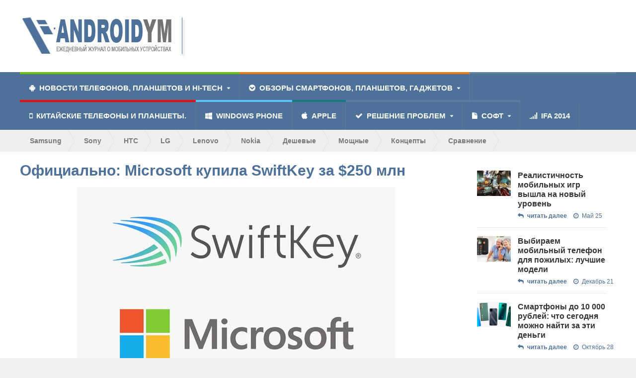

--- FILE ---
content_type: text/html; charset=UTF-8
request_url: https://androidphones.ru/microsoft-kupila-swiftkey.html
body_size: 16264
content:
<!DOCTYPE html>
<!--[if IE 7]>
<html class="ie ie7" lang="ru-RU">
<![endif]-->
<!--[if IE 8]>
<html class="ie ie8" lang="ru-RU">
<![endif]-->
<!--[if !(IE 7) | !(IE 8)  ]><!-->
<!-- BEGIN html -->
<html lang="ru-RU">
<!--<![endif]-->
<!-- BEGIN head -->
<head>
<script async src="//pagead2.googlesyndication.com/pagead/js/adsbygoogle.js" type="text/psajs" data-pagespeed-orig-index="0"></script>
<style>ins.adsbygoogle{margin:15px 0}</style>
<!-- Title -->
<title>Официально: Microsoft купила SwiftKey за $250 млн</title>
<!-- Meta Tags -->
<meta http-equiv="content-type" content="text/html; charset=UTF-8"/>
<meta name="viewport" content="width=device-width, initial-scale=1"/>
<!-- Favicon -->
<link id="favicon" href="/favicon.ico" type="image/x-icon" rel="shortcut icon">
<link id="png16favicon" rel="icon" href="/favicon.png" sizes="16x16">
<link rel="alternate" type="application/rss+xml" href="https://androidphones.ru/feed" title="«i-Androidym» — Журнал о мобильных устройствах последних записей"/>
<link rel="alternate" type="application/rss+xml" href="https://androidphones.ru/comments/feed" title="«i-Androidym» — Журнал о мобильных устройствах последних комментариев"/>
<link rel="pingback" href="https://androidphones.ru/xmlrpc.php"/>
<style type="text/css">#fancybox-close{right:-15px;top:-15px}div#fancybox-content{border-color:#fff}div#fancybox-title{background-color:#fff}div#fancybox-outer{background-color:#fff}div#fancybox-title-inside{color:#333}</style>
<!-- All in One SEO Pack 2.2.5.1 by Michael Torbert of Semper Fi Web Design[556,668] -->
<meta name="description" itemprop="description" content="Microsoft планирует купить компанию SwiftKey. Уже сегодня представители Microsoft и SwiftKey подтвердили данную информацию. Microsoft купила SwiftKey за ..."/>
<meta name="keywords" itemprop="keywords" content="swiftkey,microsoft,клавиатура"/>
<link rel="canonical" href="https://androidphones.ru/microsoft-kupila-swiftkey.html"/>
<!-- /all in one seo pack -->
<link rel="alternate" type="application/rss+xml" title="«i-Androidym» — Журнал о мобильных устройствах &raquo; Лента" href="https://androidphones.ru/feed"/>
<link rel="alternate" type="application/rss+xml" title="«i-Androidym» — Журнал о мобильных устройствах &raquo; Лента комментариев" href="https://androidphones.ru/comments/feed"/>
<link rel="alternate" type="application/rss+xml" title="«i-Androidym» — Журнал о мобильных устройствах &raquo; Лента комментариев к &laquo;Официально: Microsoft купила SwiftKey за $250 млн&raquo;" href="https://androidphones.ru/microsoft-kupila-swiftkey.html/feed"/>
<link rel='stylesheet' href='https://androidphones.ru/wp-content/plugins/feedburner-form/control/fbstyle.css' type='text/css' media='all'/>
<link rel='stylesheet' href='https://androidphones.ru/wp-content/plugins/fancybox-for-wordpress/fancybox/fancybox.css' type='text/css' media='all'/>
<link rel='stylesheet' href='https://androidphones.ru/wp-content/plugins/wp-polls/polls-css.css' type='text/css' media='all'/>
<link rel='stylesheet' href='https://androidphones.ru/wp-content/themes/quadrum-theme/css/reset.css' type='text/css' media='all'/>
<link rel='stylesheet' href='https://androidphones.ru/wp-content/themes/quadrum-theme/css/font-awesome.min.css' type='text/css' media='all'/>
<link rel='stylesheet' href='https://androidphones.ru/wp-content/themes/quadrum-theme/css/main-stylesheet.min.css' type='text/css' media='all'/>
<link rel='stylesheet' href='https://androidphones.ru/wp-content/themes/quadrum-theme/css/lightbox.css' type='text/css' media='all'/>
<link rel='stylesheet' href='https://androidphones.ru/wp-content/themes/quadrum-theme/css/shortcodes.css' type='text/css' media='all'/>
<link rel='stylesheet' href='https://androidphones.ru/wp-content/themes/quadrum-theme/css/ot-menu.css' type='text/css' media='all'/>
<link rel='stylesheet' href='https://androidphones.ru/wp-content/themes/quadrum-theme/css/responsive.css' type='text/css' media='all'/>
<!--[if lt IE 8]>
<link rel='stylesheet'   href='https://androidphones.ru/wp-content/themes/quadrum-theme/css/ie-ancient.css' type='text/css' media='all' />
<![endif]-->
<link rel='stylesheet' href='https://androidphones.ru/wp-content/themes/quadrum-theme/css/fonts.php' type='text/css' media='all'/>
<link rel='stylesheet' href='https://androidphones.ru/wp-content/themes/quadrum-theme/css/dynamic-css.php' type='text/css' media='all'/>
<link rel='stylesheet' href='https://androidphones.ru/wp-content/themes/quadrum-theme/style.css' type='text/css' media='all'/>
<script data-pagespeed-orig-type='text/javascript' type="text/psajs" data-pagespeed-orig-index="1">
/* <![CDATA[ */
var ot = {"adminUrl":"https:\/\/androidphones.ru\/wp-admin\/admin-ajax.php","gallery_id":"","galleryCat":"","imageUrl":"https:\/\/androidphones.ru\/wp-content\/themes\/quadrum-theme\/images\/","cssUrl":"https:\/\/androidphones.ru\/wp-content\/themes\/quadrum-theme\/css\/","themeUrl":"https:\/\/androidphones.ru\/wp-content\/themes\/quadrum-theme"};
/* ]]> */
</script>
<script data-pagespeed-orig-type='text/javascript' src='https://androidphones.ru/wp-includes/js/jquery/jquery.js' type="text/psajs" data-pagespeed-orig-index="2"></script>
<script data-pagespeed-orig-type='text/javascript' src='https://androidphones.ru/wp-includes/js/jquery/jquery-migrate.min.js' type="text/psajs" data-pagespeed-orig-index="3"></script>
<script data-pagespeed-orig-type='text/javascript' src='https://androidphones.ru/wp-content/plugins/fancybox-for-wordpress/fancybox/jquery.fancybox.js' type="text/psajs" data-pagespeed-orig-index="4"></script>
<link rel="EditURI" type="application/rsd+xml" title="RSD" href="https://androidphones.ru/xmlrpc.php?rsd"/>
<link rel="wlwmanifest" type="application/wlwmanifest+xml" href="https://androidphones.ru/wp-includes/wlwmanifest.xml"/>
<link rel='prev' title='HTC Desire 530: новый смартфон начального уровня будет представлен на MWC 2016' href='https://androidphones.ru/htc-desire-530-mwc-2016.html'/>
<link rel='next' title='5 технологий, которые изменят представление о смартфонах' href='https://androidphones.ru/5-texnologij-smartfonax.html'/>
<link rel='shortlink' href='https://androidphones.ru/?p=10777'/>
<!-- Fancybox for WordPress -->
<script data-pagespeed-orig-type="text/javascript" type="text/psajs" data-pagespeed-orig-index="5">
jQuery(function(){

jQuery.fn.getTitle = function() { // Copy the title of every IMG tag and add it to its parent A so that fancybox can show titles
	var arr = jQuery("a.fancybox");
	jQuery.each(arr, function() {
		var title = jQuery(this).children("img").attr("title");
		jQuery(this).attr('title',title);
	})
}

// Supported file extensions
var thumbnails = jQuery("a:has(img)").not(".nolightbox").filter( function() { return /\.(jpe?g|png|gif|bmp)$/i.test(jQuery(this).attr('href')) });

thumbnails.addClass("fancybox").attr("rel","fancybox").getTitle();
jQuery("a.fancybox").fancybox({
	'cyclic': false,
	'autoScale': true,
	'padding': 10,
	'opacity': true,
	'speedIn': 500,
	'speedOut': 500,
	'changeSpeed': 300,
	'overlayShow': true,
	'overlayOpacity': "0.3",
	'overlayColor': "#666666",
	'titleShow': true,
	'titlePosition': 'inside',
	'enableEscapeButton': true,
	'showCloseButton': true,
	'showNavArrows': true,
	'hideOnOverlayClick': true,
	'hideOnContentClick': false,
	'width': 560,
	'height': 340,
	'transitionIn': "fade",
	'transitionOut': "fade",
	'centerOnScroll': true
});


})
</script>
<!-- END Fancybox for WordPress -->
<script data-pagespeed-orig-type="text/javascript" type="text/psajs" data-pagespeed-orig-index="6">
	window._zem_rp_post_id = '10777';
	window._zem_rp_thumbnails = false;
	window._zem_rp_post_title = '%D0%9E%D1%84%D0%B8%D1%86%D0%B8%D0%B0%D0%BB%D1%8C%D0%BD%D0%BE%3A+Microsoft+%D0%BA%D1%83%D0%BF%D0%B8%D0%BB%D0%B0+SwiftKey+%D0%B7%D0%B0+%24250+%D0%BC%D0%BB%D0%BD';
	window._zem_rp_post_tags = ['microsoft', 'swiftkey', '%D0%BA%D0%BB%D0%B0%D0%B2%D0%B8%D0%B0%D1%82%D1%83%D1%80%D0%B0', '%D0%9D%D0%BE%D0%B2%D0%BE%D1%81%D1%82%D0%B8+%D1%82%D0%B5%D0%BB%D0%B5%D1%84%D0%BE%D0%BD', '%D0%A1%D0%BE%D1%84%D1%82', 'swiftkei', 'market', 'store', 'googl', '12', '2010', 'android', 'alt', 'a', 'io', 'keyboard', '2008', 'microsoft', '250', 'plai'];
	window._zem_rp_static_base_url = 'https://content.zemanta.com/static/';
	window._zem_rp_wp_ajax_url = 'https://androidphones.ru/wp-admin/admin-ajax.php';
	window._zem_rp_plugin_version = '1.11.1';
	window._zem_rp_num_rel_posts = '6';
</script>
<style type="text/css">.related_post_title{}ul.related_post{}ul.related_post li{}ul.related_post li a{}ul.related_post li img{}</style>
<style type="text/css">.wp-polls .pollbar{margin:1px;font-size:6px;line-height:8px;height:8px;background-image:url(https://androidphones.ru/wp-content/plugins/wp-polls/images/default/pollbg.gif);border:1px solid #c8c8c8}</style>
<!-- END head -->
</head>
<!-- BEGIN body -->
<body class="single single-post postid-10777 single-format-standard"><noscript><meta HTTP-EQUIV="refresh" content="0;url='http://androidphones.ru/microsoft-kupila-swiftkey.html?PageSpeed=noscript'" /><style><!--table,div,span,font,p{display:none} --></style><div style="display:block">Please click <a href="http://androidphones.ru/microsoft-kupila-swiftkey.html?PageSpeed=noscript">here</a> if you are not redirected within a few seconds.</div></noscript>
<!-- BEGIN .boxed -->
<div class="boxed">
<!-- BEGIN .header -->
<header class="header">
<!-- BEGIN .wrapper -->
<div class="wrapper">
<div class="wraphead header-1-content">
<div class="header-logo">
<a href="https://androidphones.ru"><img src="//androidphones.ru/wp-content/uploads/2014/06/logo-min.png" alt="«i-Androidym» — Журнал о мобильных устройствах"/></a>
</div>
</div>
<!-- END .wrapper -->
</div>
<div id="main-menu">
<!-- BEGIN .wrapper -->
<div class="wrapper">
<ul class="menu ot-menu-add" rel="Main Menu"><li id="menu-item-937" style="border-top: 4px solid #6ac000; " class="big-drop big-drop-1  menu-single menu-item menu-item-type-taxonomy menu-item-object-category current-post-ancestor current-menu-parent current-post-parent menu-item-has-children ot-dropdown"><a title="Новости Hi-Tech " href="https://androidphones.ru/news"><span><i class="fa fa-android"></i>Новости телефонов, планшетов и Hi-Tech<i></i></span></a>
<ul class="sub-menu">
<li id="menu-item-935" class="menu-item menu-item-type-taxonomy menu-item-object-category"><strong><a href="https://androidphones.ru/news/phones-news">Телефоны</a></strong><span><a href="https://androidphones.ru/news/phones-news"></a></span><ul><li><a href="https://androidphones.ru/innovacii-v-segmente-smartfonov-chem-dalshe-privlekat-potrebitelya.html">Инновации в сегменте смартфонов: чем дальше привлекать потребителя</a></li><li><a href="https://androidphones.ru/nubia-redmagic-7-pro-dva-chipa-dlya-bolshej-igrovoj-moshhnosti.html">Nubia Redmagic 7 Pro: два чипа для большей игровой мощности</a></li><li><a href="https://androidphones.ru/samsung-galaxy-s22-ultra-predstavlen-oficialno.html">Samsung Galaxy S22 Ultra представлен официально</a></li><li><a href="https://androidphones.ru/smartfon-honor-60-se-prezhnij-processor-i-nemnogo-zaimstsovanij.html">Смартфон Honor 60 SE: прежний процессор и немного заимстсований</a></li><li><a href="https://androidphones.ru/smartfon-sony-xperia-pro-i-odin-iz-luchshix-kamerofonov.html">Смартфон Sony Xperia Pro-I: один из лучших камерофонов</a></li><li><a href="https://androidphones.ru/topovyj-yaponskij-smartfon-sony-xperia-1-iii-v-rossii.html">Топовый японский смартфон Sony Xperia 1 III в России</a></li></ul></li>
<li id="menu-item-934" class="menu-item menu-item-type-taxonomy menu-item-object-category"><strong><a href="https://androidphones.ru/news/tablets-news">Планшеты</a></strong><span><a href="https://androidphones.ru/news/tablets-news"></a></span><ul><li><a href="https://androidphones.ru/innovacii-v-segmente-smartfonov-chem-dalshe-privlekat-potrebitelya.html">Инновации в сегменте смартфонов: чем дальше привлекать потребителя</a></li><li><a href="https://androidphones.ru/surface-pro-x-novogo-pokoleniya-novyj-processor-i-podderzhka-5g.html">Surface Pro X нового поколения: новый процессор и поддержка 5G</a></li><li><a href="https://androidphones.ru/predstavleny-planshety-huawei-honor-play-tab-2.html">Представлены планшеты Huawei Honor Play Tab 2</a></li><li><a href="https://androidphones.ru/sony-vypustil-10-3-dyujmovyj-planshet-s-displeem-e-ink.html">Sony выпустил 10.3-дюймовый планшет с дисплеем E Ink</a></li><li><a href="https://androidphones.ru/predstavlen-igrovoj-noutbuk-notebook-odyssey-z-ot-samsung.html">Представлен игровой ноутбук Notebook Odyssey Z от Samsung</a></li><li><a href="https://androidphones.ru/huawei-predstavila-planshet-mediapad-m5-s-processorom-kirin-960.html">Huawei представила планшет MediaPad M5 с процессором Kirin 960</a></li></ul></li>
<li id="menu-item-936" class="menu-item menu-item-type-taxonomy menu-item-object-category"><strong><a href="https://androidphones.ru/news/technology">Технологии</a></strong><span><a href="https://androidphones.ru/news/technology"></a></span><ul><li><a href="https://androidphones.ru/texnologii-robototexniki-dlya-domashnego-komforta.html">Технологии робототехники для домашнего комфорта</a></li><li><a href="https://androidphones.ru/poleznye-gadzhety-dlya-tex-kto-sobiraetsya-v-puteshestvie-na-avtomobile.html">Полезные гаджеты для тех, кто собирается в путешествие на автомобиле</a></li><li><a href="https://androidphones.ru/texnologii-personalnogo-mikroklimata-mini-kondicioner-evapolar.html">Технологии персонального микроклимата: мини-кондиционер Evapolar</a></li><li><a href="https://androidphones.ru/vsemirnyj-den-parolej-napominaet-o-vazhnosti-cifrovoj-gigieny.html">Всемирный день паролей напоминает о важности цифровой гигиены</a></li><li><a href="https://androidphones.ru/kak-vybrat-umnyj-televizor-v-2022-godu.html">Как выбрать умный телевизор в 2022 году</a></li><li><a href="https://androidphones.ru/google-predstavila-ar-ochki-c-vozmozhnostyu-perevoda-na-letu.html">Google представила AR-очки c возможностью перевода на лету</a></li></ul></li>
</ul>
</li>
<li id="menu-item-305" style="border-top: 4px solid #e67b02; " class="big-drop big-drop-1  menu-single menu-item menu-item-type-taxonomy menu-item-object-category menu-item-has-children ot-dropdown"><a title="Обзоры телефонов, планшетов, гаджетов на Android" href="https://androidphones.ru/review"><span><i class="fa fa-chevron-circle-down"></i>Обзоры смартфонов, планшетов, гаджетов<i></i></span></a>
<ul class="sub-menu">
<li id="menu-item-314" class="menu-item menu-item-type-taxonomy menu-item-object-category"><strong><a href="https://androidphones.ru/review/tablets">Планшеты</a></strong><span><a href="https://androidphones.ru/review/tablets"></a></span><ul><li><a href="https://androidphones.ru/kamerofon-vivo-x60-pro-tonkij-dolgoigrayushhij-s-igrovym-zhelezom.html">Камерофон Vivo X60 Pro: тонкий, долгоиграющий с игровым железом</a></li><li><a href="https://androidphones.ru/smartfon-xiaomi-11t-pro-poluchil-prodvinutye-kamery-i-bystruyu-zaryadku.html">Смартфон Xiaomi 11T Pro получил продвинутые камеры и быструю зарядку</a></li><li><a href="https://androidphones.ru/google-pixel-6-bystryj-obzor-smelogo-pereosmysleniya-serii.html">Google Pixel 6: быстрый обзор смелого переосмысления серии</a></li><li><a href="https://androidphones.ru/smartfon-tcl-20l-obzor-xarakteristik-novichka-na-rossijskom-rynke.html">Смартфон TCL 20L+: обзор характеристик новичка на российском рынке</a></li><li><a href="https://androidphones.ru/chexol-dlya-plansheta-kak-pravilno-vybrat.html">Чехол для планшета: как правильно выбрать</a></li><li><a href="https://androidphones.ru/obzor-lenovo-p8-igrovoj-planshet.html">Обзор Lenovo P8: игровой планшет, и главный конкурент Xiaomi Mi Pad 3</a></li></ul></li>
<li id="menu-item-315" class="menu-item menu-item-type-taxonomy menu-item-object-category"><strong><a href="https://androidphones.ru/review/phones">Телефоны</a></strong><span><a href="https://androidphones.ru/review/phones"></a></span><ul><li><a href="https://androidphones.ru/smartfony-do-10-000-rublej-chto-segodnya-mozhno-najti-za-eti-dengi.html">Смартфоны до 10 000 рублей: что сегодня можно найти за эти деньги</a></li><li><a href="https://androidphones.ru/poco-f4-protiv-realme-gt-neo-3t-sravnenie-xarakteristik.html">POCO F4 против Realme GT Neo 3T: сравнение характеристик</a></li><li><a href="https://androidphones.ru/rossijskie-smartfony-kakie-sushhestvuyut-i-pochemu-oni-nepopulyarny.html">Российские смартфоны: какие существуют и почему они непопулярны</a></li><li><a href="https://androidphones.ru/iqoo-9-se-obzor-chut-oblegchyonnogo-flagmana-s-neveroyatnym-displeem.html">iQOO 9 SE: обзор чуть облегчённого флагмана с невероятным дисплеем</a></li><li><a href="https://androidphones.ru/smartfon-vivo-v23-5g-s-modnym-dizajnom-i-prodvinutoj-kameroj.html">Смартфон vivo V23 5G с модным дизайном и продвинутой камерой</a></li><li><a href="https://androidphones.ru/samsung-galaxy-s22-ultra-ultraflagman-dlya-cenitelej-poslednix-texnologij.html">Samsung Galaxy S22 Ultra: ультрафлагман для ценителей последних технологий</a></li></ul></li>
<li id="menu-item-313" class="menu-item menu-item-type-taxonomy menu-item-object-category"><strong><a href="https://androidphones.ru/review/gadgets">Гаджеты</a></strong><span><a href="https://androidphones.ru/review/gadgets"></a></span><ul><li><a href="https://androidphones.ru/sistema-shumopodavlenie-v-naushnikax-kak-rabotaet-i-ne-vredno-li.html">Система шумоподавление в наушниках: как работает и не вредно ли</a></li><li><a href="https://androidphones.ru/texnologii-robototexniki-dlya-domashnego-komforta.html">Технологии робототехники для домашнего комфорта</a></li><li><a href="https://androidphones.ru/tv-texnologii-dlya-vashej-dachi-luchshie-televizory-na-leto.html">ТВ-технологии для вашей дачи: лучшие телевизоры на лето</a></li><li><a href="https://androidphones.ru/poleznye-gadzhety-dlya-tex-kto-sobiraetsya-v-puteshestvie-na-avtomobile.html">Полезные гаджеты для тех, кто собирается в путешествие на автомобиле</a></li><li><a href="https://androidphones.ru/texnologii-personalnogo-mikroklimata-mini-kondicioner-evapolar.html">Технологии персонального микроклимата: мини-кондиционер Evapolar</a></li><li><a href="https://androidphones.ru/ne-pora-li-zamenit-televizor-proektorom.html">Не пора ли заменить телевизор проектором?</a></li></ul></li>
</ul>
</li>
<li id="menu-item-1273" style="border-top: 4px solid #ff0303; " class="normal-drop  menu-single menu-item menu-item-type-taxonomy menu-item-object-category"><a title="Обзор китайских телефонов и планшетов на Android" href="https://androidphones.ru/review/kitaj"><i class="fa fa-mobile"></i>Китайские телефоны и планшеты.<i></i></a></li>
<li id="menu-item-3131" style="border-top: 4px solid #5ac3ff; " class="normal-drop  menu-single menu-item menu-item-type-taxonomy menu-item-object-category"><a href="https://androidphones.ru/news/windows-phone"><i class="fa fa-windows"></i>Windows Phone<i></i></a></li>
<li id="menu-item-4646" style="border-top: 4px solid #177a82; " class="normal-drop  menu-single menu-item menu-item-type-taxonomy menu-item-object-category"><a title="Новости Apple" href="https://androidphones.ru/news/apple-news"><i class="fa fa-apple"></i>Apple<i></i></a></li>
<li id="menu-item-304" class="normal-drop  menu-single menu-item menu-item-type-taxonomy menu-item-object-category menu-item-has-children ot-dropdown"><a title="Решение проблем" href="https://androidphones.ru/kak"><span><i class="fa fa-check"></i>Решение проблем<i></i></span></a>
<ul class="sub-menu">
<li id="menu-item-6492" class="normal-drop  menu-single menu-item menu-item-type-taxonomy menu-item-object-category"><a href="https://androidphones.ru/kak/faq-apple">Инструкции Apple</a></li>
</ul>
</li>
<li id="menu-item-3447" class="normal-drop  menu-single menu-item menu-item-type-custom menu-item-object-custom menu-item-has-children ot-dropdown"><a href="#"><span><i class="fa fa-file"></i>Софт<i></i></span></a>
<ul class="sub-menu">
<li id="menu-item-1272" class="normal-drop  menu-single menu-item menu-item-type-taxonomy menu-item-object-category menu-item-has-children ot-dropdown"><a title="Новости и обзоры игр на Android" href="https://androidphones.ru/soft/igry"><span>Игры</span></a>
<ul class="sub-menu">
<li id="menu-item-3692" class="normal-drop  menu-single menu-item menu-item-type-taxonomy menu-item-object-category"><a href="https://androidphones.ru/soft/igry/proxozhdeniya-igr">Прохождения</a></li>
</ul>
</li>
<li id="menu-item-3693" class="normal-drop menu-item menu-item-type-taxonomy menu-item-object-category"><a href="https://androidphones.ru/soft/programms">Программы</a></li>
</ul>
</li>
<li id="menu-item-7438" style="border-top: 4px solid #4D7198; " class="normal-drop  menu-single menu-item menu-item-type-custom menu-item-object-custom"><a href="//androidphones.ru/tag/ifa-2014"><i class="fa fa-signal"></i>IFA 2014<i></i></a></li>
</ul>	<!-- END .wrapper -->
</div>
</div>
<div class="menu-overlay"></div>
<div id="top-sub-menu">
<!-- BEGIN .wrapper -->
<div class="wrapper">
<ul class="ot-menu-add" rel="Secondary Menu"><li id="menu-item-1636" class="menu-item menu-item-type-custom menu-item-object-custom menu-item-1636"><a rel="nofollow" href="//androidphones.ru/tag/samsung">Samsung</a></li>
<li id="menu-item-1638" class="menu-item menu-item-type-custom menu-item-object-custom menu-item-1638"><a rel="nofollow" href="//androidphones.ru/tag/sony">Sony</a></li>
<li id="menu-item-1850" class="menu-item menu-item-type-custom menu-item-object-custom menu-item-1850"><a rel="nofollow" href="//androidphones.ru/tag/htc">HTC</a></li>
<li id="menu-item-1639" class="menu-item menu-item-type-custom menu-item-object-custom menu-item-1639"><a rel="nofollow" href="//androidphones.ru/tag/lg">LG</a></li>
<li id="menu-item-3723" class="menu-item menu-item-type-custom menu-item-object-custom menu-item-3723"><a rel="nofollow" href="//androidphones.ru/tag/lenovo">Lenovo</a></li>
<li id="menu-item-1643" class="menu-item menu-item-type-custom menu-item-object-custom menu-item-1643"><a rel="nofollow" href="//androidphones.ru/tag/nokia">Nokia</a></li>
<li id="menu-item-3620" class="menu-item menu-item-type-custom menu-item-object-custom menu-item-3620"><a rel="nofollow" href="//androidphones.ru/tag/byudzhetnyj-klass">Дешевые</a></li>
<li id="menu-item-3621" class="menu-item menu-item-type-custom menu-item-object-custom menu-item-3621"><a rel="nofollow" href="//androidphones.ru/tag/flagman">Мощные</a></li>
<li id="menu-item-4159" class="menu-item menu-item-type-custom menu-item-object-custom menu-item-4159"><a rel="nofollow" href="//androidphones.ru/tag/koncept">Концепты</a></li>
<li id="menu-item-4754" class="menu-item menu-item-type-custom menu-item-object-custom menu-item-4754"><a rel="nofollow" href="//androidphones.ru/tag/sravnenie">Сравнение</a></li>
</ul>	<!-- END .wrapper -->
</div>
</div>
<!-- END .header -->
</header>
<!-- BEGIN .content -->
<section class="content">
<div class="ot-jumplist">
</div>
<!-- BEGIN .wrapper -->
<div class="wrapper">
<!-- BEGIN .content-main -->
<div class="content-main with-sidebar left">
<!-- BEGIN .strict-block -->
<div class="strict-block">
<div class="post-10777 post type-post status-publish format-standard has-post-thumbnail hentry category-news category-soft tag-microsoft tag-swiftkey tag-klaviatura main-article">	<!-- google_ad_section_start -->
<h1 class="entry-title">Официально: Microsoft купила SwiftKey за $250 млн</h1>
<!-- <noindex> -->
<style>@media all and (min-width:610px){.ads_netbroad,.desktop{display:block}.ads_instead_netbroad,.mobile{display:none;visibility:hidden}}@media all and (max-width:609px){.ads_netbroad,.desktop{display:none;visibility:hidden}.ads_instead_netbroad,.mobile{display:block}}</style>
<!-- </noindex> -->
<p><a href="//img.androidphones.ru/wp-content/uploads/2016/02/microsoft-kupila-swiftkey-i-androidym.ru-01.jpg"><img class="aligncenter size-full wp-image-10779" src="//img.androidphones.ru/wp-content/uploads/2016/02/microsoft-kupila-swiftkey-i-androidym.ru-01.jpg" alt="Официально: Microsoft купила SwiftKey за $250 млн." width="640" height="398"/></a></p>
<p>Когда кто-либо упоминает кастомизацию операционной системы Android, первое слово, которое приходит на ум, это SwiftKey. Android платформа всегда считалась наиболее свободной, продвинутой и открытой. Многие производители смартфон переделывают Android на свое усмотрение. Позвольте мне привести пример с помощью сторонних клавиатур для Android. Насколько я помню, операционная система от Google всегда позволяла изменять стандартную клавиатуру, в то время, как iOS, получил данную особенность всего 1-2 года назад.</p>
<!-- i-a_before_art_links -->
<ins class="adsbygoogle" style="display:block" data-ad-client="ca-pub-6928690776790362" data-ad-slot="2012957472" data-ad-format="link"></ins>
<script type="text/psajs" data-pagespeed-orig-index="7">
(adsbygoogle = window.adsbygoogle || []).push({});
</script>
<p>На данный момент пользователи Android устройств могут скачать бесчисленное количество клавиатур, таких как TouchPal, Go Keyboard, Fleksy, однако SwiftKey является наиболее популярной сторонней клавиатурой для Android. Данная клавиатура была доступна в магазине приложений Google Play Store еще с самых первых версий операционной системы. Компания была основана в 2008 году, и первая бета-версия SwiftKey появилась в Android Market в 2010 году.</p>
<div class="mobile">
<!-- i-a_inside_art_links -->
<ins class="adsbygoogle" style="display:block" data-ad-client="ca-pub-6928690776790362" data-ad-slot="1232188875" data-ad-format="link"></ins>
<script type="text/psajs" data-pagespeed-orig-index="8">
(adsbygoogle = window.adsbygoogle || []).push({});
</script>
</div>
<p><a href="//img.androidphones.ru/wp-content/uploads/2016/02/microsoft-kupila-swiftkey-i-androidym.ru-00.jpg"><img class="aligncenter size-full wp-image-10778" src="//img.androidphones.ru/wp-content/uploads/2016/02/microsoft-kupila-swiftkey-i-androidym.ru-00.jpg" alt="Официально: Microsoft купила SwiftKey за $250 млн." width="640" height="357"/></a></p>
<div class="desktop">
<!-- i-a_inside_art_nati -->
<ins class="adsbygoogle" style="display:block; text-align:center;" data-ad-layout="in-article" data-ad-format="fluid" data-ad-client="ca-pub-6928690776790362" data-ad-slot="8964381843"></ins>
<script type="text/psajs" data-pagespeed-orig-index="9">
     (adsbygoogle = window.adsbygoogle || []).push({});
</script>
</div>
<div class="mobile">
<!-- i-a_inside_art_336x280 -->
<ins class="adsbygoogle" style="display:inline-block;width:336px;height:280px" data-ad-client="ca-pub-6928690776790362" data-ad-slot="3607441873"></ins>
<script type="text/psajs" data-pagespeed-orig-index="10">
(adsbygoogle = window.adsbygoogle || []).push({});
</script>
</div>
<p>Недавно прошел слух, что Microsoft планирует купить компанию SwiftKey. Уже сегодня представители Microsoft и SwiftKey подтвердили данную информацию. Компания Microsoft купила SwiftKey за $250 млн.</p>
<blockquote><p>&#171;Мы любим технологию SwiftKey и мы любим команду, которую Джон и Бен основали. Мы считаем, что вместе мы сможем добиться более высоких успехов, чем любой из нас самостоятельно&#187;, сказал Гарри Шум, глава Microsoft Research.</p></blockquote>
<p>В свою очередь, соучредители SwiftKey, Джон Рейнольдс и Бен Медлок, сказали:</p>
<blockquote><p>&#171;Главной задачей компании Microsoft является расширение возможностей каждого человека и каждой организации на планете. Наша задача заключается в улучшении взаимодействия между людьми и технологиями. Мы считаем, что мы идеально подходим друг другу, и присоединение Microsoft является правильным следующим этапом нашего путешествия».</p></blockquote>
<p>В настоящее время SwiftKey клавиатура доступна на двух самых популярных мобильных платформах &#8212; Android и iOS. Microsoft и SwiftKey подтвердили, что приложение будет продолжать развитие в обоих направлениях. SwiftKey присоединяется к Microsoft в качестве одного из многих приложений на Google Play Store.</p>
<p>Как известно, компания Microsoft не только покупала, но и разрабатывала множество приложений для Android, и если вы перейдете на их страницу в Google Play Market, вы можете убедиться в этом самостоятельно. После приобретения SwiftKey, компания Microsoft, скорее всего, выпустит версию SwiftKey клавиатуры для мобильных устройств на платформе Windows 10, однако на данный момент мы не имеем каких-либо подробностей относительно этого.</p><!-- google_ad_section_end -->
<!-- <noindex> -->
<div class="mobile">
<!-- i-a_after_art_links -->
<ins class="adsbygoogle" style="display:block" data-ad-client="ca-pub-6928690776790362" data-ad-slot="5183470773" data-ad-format="link"></ins>
<script type="text/psajs" data-pagespeed-orig-index="11">
(adsbygoogle = window.adsbygoogle || []).push({});
</script>
</div>
<script type="text/psajs" data-pagespeed-orig-index="12">//<![CDATA[
(function(){window.pagespeed=window.pagespeed||{};var b=window.pagespeed;function c(){}c.prototype.a=function(){var a=document.getElementsByTagName("pagespeed_iframe");if(0<a.length){for(var a=a[0],f=document.createElement("iframe"),d=0,e=a.attributes,g=e.length;d<g;++d)f.setAttribute(e[d].name,e[d].value);a.parentNode.replaceChild(f,a)}};c.prototype.convertToIframe=c.prototype.a;b.b=function(){b.deferIframe=new c};b.deferIframeInit=b.b;})();
pagespeed.deferIframeInit();
//]]></script><pagespeed_iframe src="/helpful/question.php" style="width:100%;" height="240" allowtransparency="" frameborder="no" scrolling="no" seamless=""><script data-pagespeed-orig-type="text/javascript" type="text/psajs" data-pagespeed-orig-index="13">
pagespeed.deferIframe.convertToIframe();</script></pagespeed_iframe>
<!-- </noindex> -->
<!-- i-a_after_art_336x280 -->
<ins class="adsbygoogle" style="display:inline-block;width:336px;height:280px" data-ad-client="ca-pub-6928690776790362" data-ad-slot="4453549876"></ins>
<script type="text/psajs" data-pagespeed-orig-index="14">
(adsbygoogle = window.adsbygoogle || []).push({});
</script>
<h3 class="related_post_title">Интересные статьи:</h3>
<ins class="adsbygoogle" style="display:block" data-ad-format="autorelaxed" data-ad-client="ca-pub-6928690776790362" data-ad-slot="4732751477"></ins>
<script type="text/psajs" data-pagespeed-orig-index="15">
     (adsbygoogle = window.adsbygoogle || []).push({});
</script>
<div class="zem_rp_wrap zem_rp_th_plain" id="zem_rp_first"><div class="zem_rp_content"><ul class="related_post zem_rp"><li data-position="0" data-poid="in-12771" data-post-type="none"><a href="https://androidphones.ru/kakoj-launcher-dlya-android-samyj-luchshij-2017.html" class="zem_rp_title">Какой лаунчер для Android самый лучший 2017</a></li><li data-position="1" data-poid="in-13395" data-post-type="none"><a href="https://androidphones.ru/kak-zaregistrirovatsya-miui-9-beta-test.html" class="zem_rp_title">Как зарегистрироваться в MIUI 9 бета-тестировании?</a></li><li data-position="2" data-poid="in-13131" data-post-type="none"><a href="https://androidphones.ru/kakoj-luchshij-polzovatelskij-interfejs-na-android-samsung-lg-htc-i-drugie.html" class="zem_rp_title">Какой лучший пользовательский интерфейс на Android? Samsung, LG, HTC и другие</a></li><li data-position="3" data-poid="in-13096" data-post-type="none"><a href="https://androidphones.ru/dvmap-virus-na-android-kak-rabotaet-udalit.html" class="zem_rp_title">Dvmap – первый настоящий вирус на Android: как работает, удалить и защититься?</a></li><li data-position="4" data-poid="in-12618" data-post-type="none"><a href="https://androidphones.ru/kak-android-smartfon-mysh-klaviaturu-pk.html" class="zem_rp_title">Как использовать Android смартфон в качестве мыши или клавиатуры на компьютере</a></li><li data-position="5" data-poid="in-12958" data-post-type="none"><a href="https://androidphones.ru/kak-nastroit-android-smartfon-dlya-rebenka.html" class="zem_rp_title">Как настроить Android смартфон для ребенка</a></li></ul></div></div>
<h3 class="related_post_title">Новости, связанные с этим материалом</h3>
<!-- BEGIN .strict-block -->
<div class="strict-block">
<!-- BEGIN .block-content -->
<div class="block-content item-block-1 split-stuff blocks-3">
<div class="item-block">
<div class="item-header">
<a href="https://androidphones.ru/soft/programms" class="item-category">Обзоры программ</a>
<a href="https://androidphones.ru/luchshie-prilozheniya-dlya-otlozhennogo-prosmotra-kontenta.html" class="item-photo">
<img src="https://androidphones.ru/wp-content/uploads/2022/06/104-374x200_c.jpg" alt="Лучшие приложения для отложенного просмотра контента"/>	</a>
</div>
<div class="item-content">
<h3><a href="https://androidphones.ru/luchshie-prilozheniya-dlya-otlozhennogo-prosmotra-kontenta.html">Лучшие приложения для отложенного просмотра контента</a></h3>
</div>
</div>
<div class="item-block">
<div class="item-header">
<a href="https://androidphones.ru/news" class="item-category">Новости телефонов, планшетов и Hi-Tech</a>
<a href="https://androidphones.ru/12-dyujmovyj-apple-macbook-2016.html" class="item-photo">
<img src="https://androidphones.ru/wp-content/uploads/2016/04/12-dyujmovyj-apple-macbook-2016-i-androidym.ru-00-374x200_c.jpg" alt="Обновленный 12-дюймовый MacBook: лучшие процессоры и лучшее время автономной работы"/>	</a>
</div>
<div class="item-content">
<h3><a href="https://androidphones.ru/12-dyujmovyj-apple-macbook-2016.html">Обновленный 12-дюймовый MacBook: лучшие процессоры и лучшее время автономной работы</a></h3>
</div>
</div>
<div class="item-block">
<div class="item-header">
<a href="https://androidphones.ru/news" class="item-category">Новости телефонов, планшетов и Hi-Tech</a>
<a href="https://androidphones.ru/kogda-moj-smartfon-obnovitsya-do-android-6-0-marshmallow.html" class="item-photo">
<img src="https://androidphones.ru/wp-content/uploads/2015/10/kogda-moj-smartfon-obnovitsya-do-android-6-0-marshmallow-i-androym.ru-000-374x200_c.jpg" alt="Когда мой смартфон обновиться до Android 6.0 Marshmallow?"/>	</a>
</div>
<div class="item-content">
<h3><a href="https://androidphones.ru/kogda-moj-smartfon-obnovitsya-do-android-6-0-marshmallow.html">Когда мой смартфон обновиться до Android 6.0 Marshmallow?</a></h3>
</div>
</div>
<div class="item-block">
<div class="item-header">
<a href="https://androidphones.ru/news" class="item-category">Новости телефонов, планшетов и Hi-Tech</a>
<a href="https://androidphones.ru/samsung-galaxy-pro-a9-oficialno.html" class="item-photo">
<img src="https://androidphones.ru/wp-content/uploads/2016/03/samsung-galaxy-pro-a9-oficialno-i-androidym.ru-00-374x200_c.jpg" alt="Официально: Samsung Galaxy A9 Pro имеет 4 Гб RAM и 5000 мАч батарею"/>	</a>
</div>
<div class="item-content">
<h3><a href="https://androidphones.ru/samsung-galaxy-pro-a9-oficialno.html">Официально: Samsung Galaxy A9 Pro имеет 4 Гб RAM и 5000 мАч батарею</a></h3>
</div>
</div>
<div class="item-block">
<div class="item-header">
<a href="https://androidphones.ru/news/technology" class="item-category">Новости Hi-Tech</a>
<a href="https://androidphones.ru/android-multifunkcionalnaya-knopka-floatingtoucher-na-vashem-smartfone.html" class="item-photo">
<img src="https://androidphones.ru/wp-content/uploads/2015/10/floating-touch-android-apk-374x200_c.png" alt="Android мультифункциональная кнопка FloatingToucher на вашем смартфоне."/>	</a>
</div>
<div class="item-content">
<h3><a href="https://androidphones.ru/android-multifunkcionalnaya-knopka-floatingtoucher-na-vashem-smartfone.html">Android мультифункциональная кнопка FloatingToucher на вашем смартфоне.</a></h3>
</div>
</div>
<div class="item-block">
<div class="item-header">
<a href="https://androidphones.ru/kak" class="item-category">Решение проблем</a>
<a href="https://androidphones.ru/kogda-vyjdet-obnovlenie-xiaomi-redmi-note-4.html" class="item-photo">
<img src="https://androidphones.ru/wp-content/uploads/2017/05/kogda-vyjdet-obnovlenie-xiaomi-redmi-note-4-androidphones.ru-00-374x200_c.jpg" alt="Когда выйдет обновление Xiaomi Redmi Note 4"/>	</a>
</div>
<div class="item-content">
<h3><a href="https://androidphones.ru/kogda-vyjdet-obnovlenie-xiaomi-redmi-note-4.html">Когда выйдет обновление Xiaomi Redmi Note 4</a></h3>
</div>
</div>
<!-- END .block-content -->
</div>
<!-- END .strict-block -->
</div>
<div class="tag-cloud">
<a href="https://androidphones.ru/tag/microsoft">Microsoft</a><a href="https://androidphones.ru/tag/swiftkey">SwiftKey</a><a href="https://androidphones.ru/tag/klaviatura">клавиатура</a>	</div>
<hr/>
<div class="article-meta">
<div class="meta-date updated">
03	Фев, 2016	Текст	<a href="https://androidphones.ru/author/alex" title="Записи Александр" rel="author">Александр</a>	</div>
</div>
</div>
<!-- END .strict-block -->
</div>
<!-- BEGIN .strict-block -->
<div class="strict-block">
<div class="block-title">
<h2>Нет комментариев</h2>
<a href="#respond" class="panel-title-right">Написать комментарий</a>
</div>
<!-- BEGIN .block-content -->
<div class="block-content">
<div class="big-message">
<div>
<i class="fa fa-comments"></i>
<strong>Тут еще нет комментариев</strong>
<span>Вы можете стать первым кто <a href="#respond">промомментирует это</a></span>
<div class="clear-float"></div>
</div>
</div>
<!-- END .block-content -->
</div>
<!-- END .strict-block -->
</div>
<!-- BEGIN .strict-block -->
<div class="strict-block">
<div class="block-title">
<h2>Написать комментарий</h2>
</div>
<!-- BEGIN .block-content -->
<div class="block-content">
<!-- BEGIN .writecomment -->
<div id="writecomment">
<a href="#" name="respond"></a>
<div id="respond" class="comment-respond">
<h3 id="reply-title" class="comment-reply-title"> <small><a rel="nofollow" id="cancel-comment-reply-link" href="/microsoft-kupila-swiftkey.html#respond" style="display:none;">Нажмите, чтобы отменить ответ.</a></small></h3>
<form action="https://androidphones.ru/wp-comments-post.php" method="post" id="" class="comment-form">
<p class="contact-info"><span class="fa-stack fa-lg"><i class="fa fa-circle fa-stack-2x"></i><i class="fa fa-info fa-stack-1x fa-inverse"></i></span>Оставьте своё мнение на данную тему.<br/>Обязательные поля отмечены<span class="required">*</span></p>	<p class="contact-form-user"><label for="c_name">Ваше имя:<span class="required">*</span></label><label style="bottom: 30px;height: 0px;float: right;"><input type="checkbox" name="test" value="ok"> Я человек!</label><input type="text" placeholder="Представьтесь.." name="author" id="author"></p>
<p class="contact-form-email"><label for="c_email">E-mail:<!--<span class="required">*</span>--></label><input type="text" placeholder="Не обязательно" name="email" id="email"></p>
<p class="contact-form-message"><label for="c_message">Комментарий<span class="required">*</span></label><textarea name="comment" id="comment" placeholder="Ваше сообщение.."></textarea></p>	<p class="form-submit">
<input name="submit" type="submit" id="submit" class="submit" value="Оставить комментарий"/>
<input type='hidden' name='comment_post_ID' value='10777' id='comment_post_ID'/>
<input type='hidden' name='comment_parent' id='comment_parent' value='0'/>
</p>
</form>
</div><!-- #respond -->
<!-- END #writecomment -->
</div>
<!-- END .block-content -->
</div>
<!-- END .strict-block -->
</div>
<!-- BEGIN .strict-block -->
<div class="strict-block">
<!-- BEGIN .block-content -->
<div class="block-content item-block-1 split-stuff blocks-3">
<div class="item-block">
<div class="item-header">
<a href="https://androidphones.ru/news/phones-news" class="item-category">Новости смартфонов</a>
<a href="https://androidphones.ru/android-n-zhno-znat-android-7-0.html" class="item-photo">
<img src="https://androidphones.ru/wp-content/uploads/2016/03/android-n-zhno-znat-android-7-0-i-androidym.ru-00-e1457117288678-374x200_c.jpg" alt="Android N: все, что вам нужно знать про Android 7.0"/>	</a>
</div>
<div class="item-content">
<h3><a href="https://androidphones.ru/android-n-zhno-znat-android-7-0.html">Android N: все, что вам нужно знать про Android 7.0</a></h3>
</div>
</div>
<div class="item-block">
<div class="item-header">
<a href="https://androidphones.ru/news/phones-news" class="item-category">Новости смартфонов</a>
<a href="https://androidphones.ru/samsung-vypustil-pervyj-smartfon-so-skorostyu-zagruzki-dannyx-v-300-mbits.html" class="item-photo">
<img src="https://androidphones.ru/wp-content/uploads/2015/08/670px-Screenshot-on-a-Galaxy-Note-2-Step-3-Version-41-374x200_c.jpg" alt="Самсунг выпустил первый смартфон со скоростью загрузки данных в 300 мбит/с"/>	</a>
</div>
<div class="item-content">
<h3><a href="https://androidphones.ru/samsung-vypustil-pervyj-smartfon-so-skorostyu-zagruzki-dannyx-v-300-mbits.html">Самсунг выпустил первый смартфон со скоростью загрузки данных в 300 мбит/с</a></h3>
</div>
</div>
<div class="item-block">
<div class="item-header">
<a href="https://androidphones.ru/news/technology" class="item-category">Новости Hi-Tech</a>
<a href="https://androidphones.ru/vse-smartfony-v-rf-obyazany-imet-rossijskoe-po.html" class="item-photo">
<img src="https://androidphones.ru/wp-content/uploads/2019/06/1016-374x200_c.jpg" alt="Все смартфоны в РФ обязаны иметь российское ПО"/>	</a>
</div>
<div class="item-content">
<h3><a href="https://androidphones.ru/vse-smartfony-v-rf-obyazany-imet-rossijskoe-po.html">Все смартфоны в РФ обязаны иметь российское ПО</a></h3>
</div>
</div>
<div class="item-block">
<div class="item-header">
<a href="https://androidphones.ru/news/phones-news" class="item-category">Новости смартфонов</a>
<a href="https://androidphones.ru/motorola-moto-z4-startovali-prodazhi-modulnogo-smartfona.html" class="item-photo">
<img src="https://androidphones.ru/wp-content/uploads/2019/06/7-374x200_c.jpg" alt="Motorola Moto Z4: стартовали продажи модульного смартфона"/>	</a>
</div>
<div class="item-content">
<h3><a href="https://androidphones.ru/motorola-moto-z4-startovali-prodazhi-modulnogo-smartfona.html">Motorola Moto Z4: стартовали продажи модульного смартфона</a></h3>
</div>
</div>
<div class="item-block">
<div class="item-header">
<a href="https://androidphones.ru/news/phones-news" class="item-category">Новости смартфонов</a>
<a href="https://androidphones.ru/tri-modeli-elephone-p9000.html" class="item-photo">
<img src="https://androidphones.ru/wp-content/uploads/2016/01/tri-modeli-elephone-p9000-i-androidym.ru-03-374x200_c.jpg" alt="Три модели Elephone P9000: чип Helio P10, 4 Гб RAM и безрамочный дисплей"/>	</a>
</div>
<div class="item-content">
<h3><a href="https://androidphones.ru/tri-modeli-elephone-p9000.html">Три модели Elephone P9000: чип Helio P10, 4 Гб RAM и безрамочный дисплей</a></h3>
</div>
</div>
<div class="item-block">
<div class="item-header">
<a href="https://androidphones.ru/review/phones" class="item-category">Обзор телефонов на Android</a>
<a href="https://androidphones.ru/samsung-galaxy-a01-obzor-byudzhetnika-ot-imenitogo-brenda.html" class="item-photo">
<img src="https://androidphones.ru/wp-content/uploads/2020/02/79-374x200_c.jpg" alt="Samsung Galaxy A01: обзор бюджетника от именитого бренда"/>	</a>
</div>
<div class="item-content">
<h3><a href="https://androidphones.ru/samsung-galaxy-a01-obzor-byudzhetnika-ot-imenitogo-brenda.html">Samsung Galaxy A01: обзор бюджетника от именитого бренда</a></h3>
</div>
</div>
<!-- END .block-content -->
</div>
<!-- END .strict-block -->
</div>
<!-- END .content-main -->
</div>
<!-- BEGIN #sidebar -->
<aside id="sidebar" class="right">
<div class="widget-1 first widget">
<div class="w-news-list">
<!-- BEGIN .item -->
<div class="item">
<div class="item-photo">
<a href="https://androidphones.ru/realistichnost-mobilnyx-igr-vyshla-na-novyj-uroven.html">
<img src="https://androidphones.ru/wp-content/uploads/2023/05/10-120x90_c.jpg" alt="Реалистичность мобильных игр вышла на новый уровень"/>	</a>
</div>
<div class="item-content">
<h4><a href="https://androidphones.ru/realistichnost-mobilnyx-igr-vyshla-na-novyj-uroven.html">Реалистичность мобильных игр вышла на новый уровень</a></h4>
<div class="item-foot">
<a href="https://androidphones.ru/realistichnost-mobilnyx-igr-vyshla-na-novyj-uroven.html"><i class="fa fa-reply"></i><b>читать далее</b></a>
<a href="https://androidphones.ru/2023/05"><i class="fa fa-clock-o"></i>Май 25</a>
</div>
</div>
<!-- END .item -->
</div>
<!-- BEGIN .item -->
<div class="item">
<div class="item-photo">
<a href="https://androidphones.ru/vybiraem-mobilnyj-telefon-dlya-pozhilyx-luchshie-modeli.html">
<img src="https://androidphones.ru/wp-content/uploads/2022/12/10-120x90_c.jpg" alt="Выбираем мобильный телефон для пожилых: лучшие модели"/>	</a>
</div>
<div class="item-content">
<h4><a href="https://androidphones.ru/vybiraem-mobilnyj-telefon-dlya-pozhilyx-luchshie-modeli.html">Выбираем мобильный телефон для пожилых: лучшие модели</a></h4>
<div class="item-foot">
<a href="https://androidphones.ru/vybiraem-mobilnyj-telefon-dlya-pozhilyx-luchshie-modeli.html"><i class="fa fa-reply"></i><b>читать далее</b></a>
<a href="https://androidphones.ru/2022/12"><i class="fa fa-clock-o"></i>Декабрь 21</a>
</div>
</div>
<!-- END .item -->
</div>
<!-- BEGIN .item -->
<div class="item">
<div class="item-photo">
<a href="https://androidphones.ru/smartfony-do-10-000-rublej-chto-segodnya-mozhno-najti-za-eti-dengi.html">
<img src="https://androidphones.ru/wp-content/uploads/2022/10/1-120x90_c.jpg" alt="Смартфоны до 10 000 рублей: что сегодня можно найти за эти деньги"/>	</a>
</div>
<div class="item-content">
<h4><a href="https://androidphones.ru/smartfony-do-10-000-rublej-chto-segodnya-mozhno-najti-za-eti-dengi.html">Смартфоны до 10 000 рублей: что сегодня можно найти за эти деньги</a></h4>
<div class="item-foot">
<a href="https://androidphones.ru/smartfony-do-10-000-rublej-chto-segodnya-mozhno-najti-za-eti-dengi.html"><i class="fa fa-reply"></i><b>читать далее</b></a>
<a href="https://androidphones.ru/2022/10"><i class="fa fa-clock-o"></i>Октябрь 28</a>
</div>
</div>
<!-- END .item -->
</div>
<!-- BEGIN .item -->
<div class="item">
<div class="item-photo">
<a href="https://androidphones.ru/ostavit-li-apple-v-kitae-svoi-predpriyatiya-po-proizvodstvu-iphone.html">
<img src="https://androidphones.ru/wp-content/uploads/2022/10/10-120x90_c.jpg" alt="Оставит ли Apple в Китае свои предприятия по производству iPhone?"/>	</a>
</div>
<div class="item-content">
<h4><a href="https://androidphones.ru/ostavit-li-apple-v-kitae-svoi-predpriyatiya-po-proizvodstvu-iphone.html">Оставит ли Apple в Китае свои предприятия по производству iPhone?</a></h4>
<div class="item-foot">
<a href="https://androidphones.ru/ostavit-li-apple-v-kitae-svoi-predpriyatiya-po-proizvodstvu-iphone.html"><i class="fa fa-reply"></i><b>читать далее</b></a>
<a href="https://androidphones.ru/2022/10"><i class="fa fa-clock-o"></i>Октябрь 4</a>
</div>
</div>
<!-- END .item -->
</div>
<!-- BEGIN .item -->
<div class="item">
<div class="item-photo">
<a href="https://androidphones.ru/sistema-shumopodavlenie-v-naushnikax-kak-rabotaet-i-ne-vredno-li.html">
<img src="https://androidphones.ru/wp-content/uploads/2022/09/1-120x90_c.jpg" alt="Система шумоподавление в наушниках: как работает и не вредно ли"/>	</a>
</div>
<div class="item-content">
<h4><a href="https://androidphones.ru/sistema-shumopodavlenie-v-naushnikax-kak-rabotaet-i-ne-vredno-li.html">Система шумоподавление в наушниках: как работает и не вредно ли</a></h4>
<div class="item-foot">
<a href="https://androidphones.ru/sistema-shumopodavlenie-v-naushnikax-kak-rabotaet-i-ne-vredno-li.html"><i class="fa fa-reply"></i><b>читать далее</b></a>
<a href="https://androidphones.ru/2022/09"><i class="fa fa-clock-o"></i>Сентябрь 10</a>
</div>
</div>
<!-- END .item -->
</div>
</div>
</div>
<div class="widget-2 last widget">	<div class="w-news-list">
<!-- BEGIN .item -->
<div class="item">
<div class="item-photo">
<a href="https://androidphones.ru/kak-skachat-knigu-besplatno-na-telefon-android.html">
<img src="https://androidphones.ru/wp-content/uploads/2017/09/kak-skachat-knigu-besplatno-na-telefon-android-androidphones.ru-00-120x90_c.jpg" alt="Как скачать книгу бесплатно на телефон андроид"/>	</a>
</div>
<div class="item-content">
<h4><a href="https://androidphones.ru/kak-skachat-knigu-besplatno-na-telefon-android.html">Как скачать книгу бесплатно на телефон андроид</a></h4>
</div>
<!-- END .item -->
</div>
<!-- BEGIN .item -->
<div class="item">
<div class="item-photo">
<a href="https://androidphones.ru/kak-nastroit-3g-na-android.html">
<img src="https://androidphones.ru/wp-content/uploads/2013/11/11-120x90_c.png" alt="Как настроить и как включить 3G на Андроид"/>	</a>
</div>
<div class="item-content">
<h4><a href="https://androidphones.ru/kak-nastroit-3g-na-android.html">Как настроить и как включить 3G на Андроид</a></h4>
</div>
<!-- END .item -->
</div>
<!-- BEGIN .item -->
<div class="item">
<div class="item-photo">
<a href="https://androidphones.ru/kak-iz-telefona-sdelat-veb-kameru-android.html">
<img src="https://androidphones.ru/wp-content/uploads/2016/10/kak-iz-telefona-sdelat-veb-kameru-android-i-androidym.ru-00-120x90_c.jpg" alt="Как из телефона сделать веб камеру Android?"/>	</a>
</div>
<div class="item-content">
<h4><a href="https://androidphones.ru/kak-iz-telefona-sdelat-veb-kameru-android.html">Как из телефона сделать веб камеру Android?</a></h4>
</div>
<!-- END .item -->
</div>
<!-- BEGIN .item -->
<div class="item">
<div class="item-photo">
<a href="https://androidphones.ru/kak-zapustit-ios-prilozheniya-na-android-luchshie-emulyatory.html">
<img src="https://androidphones.ru/wp-content/uploads/2017/03/kak-zapustit-ios-prilozheniya-na-android-luchshie-emulyatory-androidphones.ru-02-120x90_c.jpg" alt="Как запустить iOS приложения на Android? Лучшие эмуляторы"/>	</a>
</div>
<div class="item-content">
<h4><a href="https://androidphones.ru/kak-zapustit-ios-prilozheniya-na-android-luchshie-emulyatory.html">Как запустить iOS приложения на Android? Лучшие эмуляторы</a></h4>
</div>
<!-- END .item -->
</div>
<!-- BEGIN .item -->
<div class="item">
<div class="item-photo">
<a href="https://androidphones.ru/kak-ustanovit-vindovs-na-android.html">
<img src="https://androidphones.ru/wp-content/uploads/2014/01/windows-xp-na-android-120x90_c.png" alt="Как установить Виндовс на Андроид"/>	</a>
</div>
<div class="item-content">
<h4><a href="https://androidphones.ru/kak-ustanovit-vindovs-na-android.html">Как установить Виндовс на Андроид</a></h4>
</div>
<!-- END .item -->
</div>
</div>
</div>
<!-- END #sidebar -->
</aside>
</div>
<!-- BEGIN .content -->
</section>
<!-- BEGIN .footer -->
<footer class="footer">
<!-- BEGIN .footer-blocks -->
<div class="footer-blocks">
<!-- BEGIN .wrapper -->
<div class="wrapper">
<div class="widget-1 first widget"><h3>Поиск</h3>
<form method="get" action="https://androidphones.ru" name="searchform">
<div>
<label class="screen-reader-text" for="s">Найти:</label>
<input type="text" placeholder="Искать тут" class="search" name="s" id="s"/>
<input type="submit" id="searchsubmit" value="Поиск"/>
</div>
<!-- END .searchform -->
</form>
</div>
<div class="clear-float"></div>
<!-- END .wrapper -->
</div>
<!-- END .footer-blocks -->
</div>
<!-- BEGIN .wrapper -->
<div class="wrapper">
<!-- BEGIN .footer-much -->
<div class="footer-much">
<ul class="right ot-menu-add" rel="Меню в подвале"><li id="menu-item-4454" class="menu-item menu-item-type-custom menu-item-object-custom menu-item-4454"><a rel="nofollow" href="//androidphones.ru/rss">RSS канал</a></li>
<li id="menu-item-4453" class="menu-item menu-item-type-post_type menu-item-object-page menu-item-4453"><a rel="nofollow" href="https://androidphones.ru/reklama">Реклама на сайте</a></li>
<li id="menu-item-674" class="menu-item menu-item-type-post_type menu-item-object-page menu-item-674"><a rel="nofollow" href="https://androidphones.ru/sitemap">Карта сайта</a></li>
<li id="menu-item-675" class="menu-item menu-item-type-post_type menu-item-object-page menu-item-675"><a rel="nofollow" href="https://androidphones.ru/about">О нас</a></li>
</ul>	© 2014 <b>i-Androidym</b>. Все права защищены <br/>Дизайн i-Androidym
<!-- END .footer-much -->
</div>
<!-- END .wrapper -->
</div>
<!--noindex--><!--LiveInternet counter--><script data-pagespeed-orig-type="text/javascript" type="text/psajs" data-pagespeed-orig-index="16"><!--
document.write("<a href='//www.liveinternet.ru/click' "+
"target=_blank "+"rel='nofollow'><img src='//counter.yadro.ru/hit?t25.1;r"+
escape(document.referrer)+((typeof(screen)=="undefined")?"":
";s"+screen.width+"*"+screen.height+"*"+(screen.colorDepth?
screen.colorDepth:screen.pixelDepth))+";u"+escape(document.URL)+
";"+Math.random()+
"' alt='' title='LiveInternet: показано число посетителей за"+
" сегодня' "+
"border='0' width='0' height='1'><\/a>")
//--></script><!--/LiveInternet-->
<script type="text/psajs" data-pagespeed-orig-index="17">
  (function(i,s,o,g,r,a,m){i['GoogleAnalyticsObject']=r;i[r]=i[r]||function(){
  (i[r].q=i[r].q||[]).push(arguments)},i[r].l=1*new Date();a=s.createElement(o),
  m=s.getElementsByTagName(o)[0];a.async=1;a.src=g;m.parentNode.insertBefore(a,m)
  })(window,document,'script','//www.google-analytics.com/analytics.js','ga');

  ga('create', 'UA-30147853-7', 'auto');
  ga('send', 'pageview');

</script>
<!--/noindex-->
<!-- END .footer -->
</footer>
<!-- END .boxed -->
</div>
<div class="lightbox">
<div class="lightcontent-loading">
<a href="#" onclick="javascript:lightboxclose();" class="light-close"><i class="fa fa-minus-square"></i>&nbsp;&nbsp;Закрыть окно</a>
<div class="loading-box">
<h3>Загрузка, пожалуйста подождите!</h3>
<span>Это может занять 1-2 секунды.</span>
<span class="loading-image"><img src="https://androidphones.ru/wp-content/themes/quadrum-theme/images/loading.gif" title="Загрузка" alt="Загрузка"/></span>
</div>
</div>
<div class="lightcontent"></div>
</div>
<script data-pagespeed-orig-type='text/javascript' type="text/psajs" data-pagespeed-orig-index="18">
/* <![CDATA[ */
var pollsL10n = {"ajax_url":"https:\/\/androidphones.ru\/wp-admin\/admin-ajax.php","text_wait":"Your last request is still being processed. Please wait a while ...","text_valid":"Please choose a valid poll answer.","text_multiple":"Maximum number of choices allowed: ","show_loading":"1","show_fading":"1"};
/* ]]> */
</script>
<script data-pagespeed-orig-type='text/javascript' src='https://androidphones.ru/wp-content/plugins/wp-polls/polls-js.js' type="text/psajs" data-pagespeed-orig-index="19"></script>
<script data-pagespeed-orig-type='text/javascript' src='https://androidphones.ru/wp-content/themes/quadrum-theme/js/admin/jquery.c00kie.js' type="text/psajs" data-pagespeed-orig-index="20"></script>
<script data-pagespeed-orig-type='text/javascript' src='https://androidphones.ru/wp-content/themes/quadrum-theme/js/jquery.floating_popup.1.3.min.js' type="text/psajs" data-pagespeed-orig-index="21"></script>
<script data-pagespeed-orig-type='text/javascript' src='https://androidphones.ru/wp-content/themes/quadrum-theme/js/scripts.php' type="text/psajs" data-pagespeed-orig-index="22"></script>
<script data-pagespeed-orig-type='text/javascript' src='https://androidphones.ru/wp-content/themes/quadrum-theme/js/theme-scripts.min.js' type="text/psajs" data-pagespeed-orig-index="23"></script>
<script data-pagespeed-orig-type='text/javascript' src='https://androidphones.ru/wp-content/themes/quadrum-theme/js/lightbox.min.js' type="text/psajs" data-pagespeed-orig-index="24"></script>
<script data-pagespeed-orig-type='text/javascript' src='https://androidphones.ru/wp-content/themes/quadrum-theme/js/jquery.event.move.js' type="text/psajs" data-pagespeed-orig-index="25"></script>
<script data-pagespeed-orig-type='text/javascript' src='https://androidphones.ru/wp-content/themes/quadrum-theme/js/jquery.event.swipe.js' type="text/psajs" data-pagespeed-orig-index="26"></script>
<script data-pagespeed-orig-type='text/javascript' src='https://androidphones.ru/wp-content/themes/quadrum-theme/js/ot-menu.js' type="text/psajs" data-pagespeed-orig-index="27"></script>
<script data-pagespeed-orig-type='text/javascript' src='https://androidphones.ru/wp-content/themes/quadrum-theme/js/quadrum.js' type="text/psajs" data-pagespeed-orig-index="28"></script>
<script data-pagespeed-orig-type='text/javascript' src='https://androidphones.ru/wp-includes/js/comment-reply.min.js' type="text/psajs" data-pagespeed-orig-index="29"></script>
<script data-pagespeed-orig-type='text/javascript' src='https://androidphones.ru/wp-content/themes/quadrum-theme/js/ot_gallery.min.js' type="text/psajs" data-pagespeed-orig-index="30"></script>
<script data-pagespeed-orig-type='text/javascript' src='https://androidphones.ru/wp-content/themes/quadrum-theme/js/scripts.min.js' type="text/psajs" data-pagespeed-orig-index="31"></script>
<!-- Generated in 0,758 seconds. Made 200 queries to database and 0 cached queries. Memory used - 17.94MB -->
<!-- Cached by DB Cache Reloaded Fix -->
<!-- END body -->
<script data-pagespeed-orig-type="text/javascript" src="//yandex.st/share/share.js" charset="utf-8" type="text/psajs" data-pagespeed-orig-index="32"></script>
<div id="inst_good" style="display: none;">
<div style="font-size: 23px; padding: 6px; text-align: center; color: #08f;">
Сайт был Вам полезен?<br/>Поддержите автора:<br/>
WMR: R324130067104<br/>
WMZ: Z117653446838<br/>
Yandex: <a target="_blank" href="https://money.yandex.ru/to/410011462510851/500">410011462510851</a><br/>
<a target="_blank" href="https://money.yandex.ru/to/410011462510851/500">VISA, MasterCard, Maestro</a>.
</div>
</div>
<script type="text/psajs" data-pagespeed-orig-index="33">
eval(atob('[base64]'));
</script>
<script type="text/javascript" src="/pagespeed_static/js_defer.I4cHjq6EEP.js"></script><script defer src="https://static.cloudflareinsights.com/beacon.min.js/vcd15cbe7772f49c399c6a5babf22c1241717689176015" integrity="sha512-ZpsOmlRQV6y907TI0dKBHq9Md29nnaEIPlkf84rnaERnq6zvWvPUqr2ft8M1aS28oN72PdrCzSjY4U6VaAw1EQ==" data-cf-beacon='{"version":"2024.11.0","token":"30ed959432c84bc29ebb77e7028714d8","r":1,"server_timing":{"name":{"cfCacheStatus":true,"cfEdge":true,"cfExtPri":true,"cfL4":true,"cfOrigin":true,"cfSpeedBrain":true},"location_startswith":null}}' crossorigin="anonymous"></script>
</body>
<!-- END html -->
</html>

--- FILE ---
content_type: text/html; charset=UTF-8
request_url: https://androidphones.ru/helpful/question.php
body_size: 1122
content:

<!DOCTYPE html PUBLIC "-//W3C//DTD XHTML 1.0 Transitional//EN" "http://www.w3.org/TR/xhtml1/DTD/xhtml1-transitional.dtd">
<html>
<head>
<meta http-equiv="Content-Type" content="text/html; charset=UTF-8"/>
<style>.ask_helpful{text-align:center;font-size:30px;color:#302226;font-family:Trebuchet\ MS}.ask_helpful .helpful_q{margin:20px 0;line-height:35px}.ask_helpful input,.ask_helpful .helpful_result{width:140px;height:50px;margin:0 15px;font-size:30px}.ask_helpful .helpful_result{display:inline-block}</style>
</head>
<body class="ps_no_cache"><noscript><meta HTTP-EQUIV="refresh" content="0;url='http://androidphones.ru/helpful/question.php?PageSpeed=noscript'" /><style><!--table,div,span,font,p{display:none} --></style><div style="display:block">Please click <a href="http://androidphones.ru/helpful/question.php?PageSpeed=noscript">here</a> if you are not redirected within a few seconds.</div></noscript>
<form class="ask_helpful" action="/helpful/helpful_counter.php" method="post" target="_top">
<div class="helpful_q">Была информация интересна или полезна?</div>
<input type="hidden" name="ask_ref" value="https://androidphones.ru/microsoft-kupila-swiftkey.html"/>
<input type="submit" name="helpful_answer" value="Да!"/><input name="helpful_answer" type="submit" value="Нет..."/><br/>
<div class="helpful_result">4</div><div class="helpful_result"></div>
</form>
<noscript class="psa_add_styles"><style>.ask_helpful{text-align:center;font-size:30px;color:#302226;font-family:Trebuchet\ MS}.ask_helpful .helpful_q{margin:20px 0;line-height:35px}.ask_helpful input,.ask_helpful .helpful_result{width:140px;height:50px;margin:0 15px;font-size:30px}.ask_helpful .helpful_result{display:inline-block}</style></noscript><script data-pagespeed-no-defer type="text/javascript">//<![CDATA[
(function(){function b(){var a=window,c=e;if(a.addEventListener)a.addEventListener("load",c,!1);else if(a.attachEvent)a.attachEvent("onload",c);else{var d=a.onload;a.onload=function(){c.call(this);d&&d.call(this)}}};var f=!1;function e(){if(!f){f=!0;for(var a=document.getElementsByClassName("psa_add_styles"),c=0,d;d=a[c];++c)if("NOSCRIPT"==d.nodeName){var k=document.createElement("div");k.innerHTML=d.textContent;document.body.appendChild(k)}}}function g(){var a=window.requestAnimationFrame||window.webkitRequestAnimationFrame||window.mozRequestAnimationFrame||window.oRequestAnimationFrame||window.msRequestAnimationFrame||null;a?a(function(){window.setTimeout(e,0)}):b()}
var h=["pagespeed","CriticalCssLoader","Run"],l=this;h[0]in l||!l.execScript||l.execScript("var "+h[0]);for(var m;h.length&&(m=h.shift());)h.length||void 0===g?l[m]?l=l[m]:l=l[m]={}:l[m]=g;})();
pagespeed.CriticalCssLoader.Run();
//]]></script><script type="text/javascript" src="/pagespeed_static/js_defer.I4cHjq6EEP.js"></script><script defer src="https://static.cloudflareinsights.com/beacon.min.js/vcd15cbe7772f49c399c6a5babf22c1241717689176015" integrity="sha512-ZpsOmlRQV6y907TI0dKBHq9Md29nnaEIPlkf84rnaERnq6zvWvPUqr2ft8M1aS28oN72PdrCzSjY4U6VaAw1EQ==" data-cf-beacon='{"version":"2024.11.0","token":"30ed959432c84bc29ebb77e7028714d8","r":1,"server_timing":{"name":{"cfCacheStatus":true,"cfEdge":true,"cfExtPri":true,"cfL4":true,"cfOrigin":true,"cfSpeedBrain":true},"location_startswith":null}}' crossorigin="anonymous"></script>
</body>
</html>


--- FILE ---
content_type: text/html; charset=utf-8
request_url: https://www.google.com/recaptcha/api2/aframe
body_size: 269
content:
<!DOCTYPE HTML><html><head><meta http-equiv="content-type" content="text/html; charset=UTF-8"></head><body><script nonce="YRaGCMCMvFnCNjFtzmDViQ">/** Anti-fraud and anti-abuse applications only. See google.com/recaptcha */ try{var clients={'sodar':'https://pagead2.googlesyndication.com/pagead/sodar?'};window.addEventListener("message",function(a){try{if(a.source===window.parent){var b=JSON.parse(a.data);var c=clients[b['id']];if(c){var d=document.createElement('img');d.src=c+b['params']+'&rc='+(localStorage.getItem("rc::a")?sessionStorage.getItem("rc::b"):"");window.document.body.appendChild(d);sessionStorage.setItem("rc::e",parseInt(sessionStorage.getItem("rc::e")||0)+1);localStorage.setItem("rc::h",'1769244849679');}}}catch(b){}});window.parent.postMessage("_grecaptcha_ready", "*");}catch(b){}</script></body></html>

--- FILE ---
content_type: text/css
request_url: https://androidphones.ru/wp-content/themes/quadrum-theme/css/main-stylesheet.min.css
body_size: 32167
content:
@charset UTF-8;
/*
@import url(http://fonts.googleapis.com/css?family=Titillium+Web:400,600,700);
@import url(http://fonts.googleapis.com/css?family=Gudea:400,700,400italic);
*/

/* Style Index * /

#0 Reset
#1 Layout Structure
#2 Main header
#3 Main menu
#4 Content styling
#5 Comments
#6 Photo gallery
#7 Sidebar styling
#8 Footer


/* #0 Reset */

body {
    font-size: 14px;
    font-family: Arial, sans-serif;
    margin: 0;
    padding: 0;
    color: #5e5e5e;
    background: #efefef;
}
/* #1 Layout Structure */

h1,
h2,
h3,
h4,
h5,
h6 {
    font-family: 'Titillium Web', sans-serif;
    line-height: 120%;
}
h1 a,
h2 a,
h3 a,
h4 a,
h5 a,
h6 a {
    color: inherit;
}
p {
    font-family: Calibri, Verdana, Arial, sans-serif;
    font-size: 20px;
    line-height: 150%;
    color: #232323; 
    margin: 5px 0px 0px;
}
a {
    color: #353535;
    text-decoration: none;
    transition: all 0.2s;
    -moz-transition: all 0.2s;
    -webkit-transition: all 0.2s;
    -o-transition: all 0.2s;
}
a:hover {
    color: #2c3e50;
    text-decoration: none;
}
a:focus {
    outline: 0;
}
.item-photo {
    display: block;
    overflow: hidden;
}
.item-photo img {
    display: block;
    width: 100%;
    -webkit-transition: all 0.7s ease;
    -moz-transition: all 0.7s ease;
    -o-transition: all 0.7s ease;
    -ms-transition: all 0.7s ease;
    transition: all 0.7s ease;
}
.item-photo:hover img {
    -webkit-transform: scale(1.2) rotate(5deg);
    -moz-transform: scale(1.2) rotate(5deg);
    -ms-transform: scale(1.2) rotate(5deg);
    -o-transform: scale(1.2) rotate(5deg);
    transform: scale(1.2) rotate(5deg);
}
.clear-float {
    clear: both;
}
.wrapper {
    width: 1200px;
    margin: 0px auto;
    position: relative;
}
.boxed:not(.active) {
    background: #fff!important;
    min-height: 100%;
}
.active.boxed {
    width: 1240px;
    margin: 0px auto;
    background: #fff;
    box-shadow: 0 0 0 1px rgba(0, 0, 0, 0.08);
    padding: 0px;
    min-height: 100%;
    position: relative;
    z-index: 2;
    overflow: visible;
}
.left {
    float: left;
}
.right {
    float: right;
}
i.fa {
    line-height: inherit;
    font-weight: normal;
}
input {
    border: 1px solid #ccc;
    padding: 8px 12px;
    border-radius: 2px;
    -moz-border-radius: 2px;
}
/* #2 Main header */

.header {
    display: block;
}
.header-2-content {
    display: table;
    padding: 25px 0px;
    width: 100%;
}
.header-1-content .header-weather,
.header-1-content .header-search,
.header-2-content .header-advert {
    display: none!important;
}
.header-2-content .header-weather {
    display: table-cell;
    vertical-align: middle;
    width: 20%;
    text-align: left;
    color: #bbbbbb;
}
.header-2-content .header-logo {
    display: table-cell;
    vertical-align: middle;
    width: 60%;
    text-align: center;
}
.header-2-content .header-search {
    display: table-cell;
    vertical-align: middle;
    width: 20%;
    text-align: right;
}
.header-2-content .header-search input.search-box {
    width: 115px;
    border: 2px solid transparent;
    color: #757575;
    background: transparent;
    z-index: 2;
    position: relative;
    transition: all 0.2s;
    -moz-transition: all 0.2s;
    -webkit-transition: all 0.2s;
    -o-transition: all 0.2s;
}
.rtl .header-2-content .header-search {
    text-align: left;
}
.header-2-content .header-search input.search-box:focus {
    border: 2px solid #ccc;
    background: #fff;
    width: 80%;
}
.header-2-content .header-search .fa {
    display: block;
    float: right;
    font-size: 20px;
    position: absolute;
    color: #E2E2E2;
    right: 0px;
    margin-top: 8px;
    z-index: 0;
}

.rtl .header-2-content .header-search .fa {
    right: auto;
    left: 0px;
}
.header-2-content .header-weather .weather-icon {
    display: block;
    float: left;
    margin-right: 20px;
}
.header-2-content .header-weather .small-title {
    display: block;
    margin-left: 84px;
    font-weight: bold;
    font-size: 11px;
    margin-top: 4px;
    margin-bottom: 3px;
}
.header-2-content .header-weather strong {
    display: block;
    margin-left: 84px;
    font-weight: bold;
    font-size: 18px;
    margin-top: auto;
    margin-bottom: 5px;
    font-family: 'Titillium Web', sans-serif;
}
.header-2-content .header-weather .default-title {
    display: block;
    margin-left: 84px;
    font-weight: bold;
    font-size: 13px;
}
.header-1-content {
    display: table;
    padding: 25px 0px;
    width: 100%;
}
.header-1-content .header-logo {
    display: table-cell;
    vertical-align: middle;
}
.header-1-content .header-advert {
    display: table-cell;
    vertical-align: middle;
    width: 728px;
}
.header-topmenu {
    display: block;
    padding-top: 15px;
    padding-bottom: 15px;
    border-bottom: 1px solid #e5e5e5;
}
.boxed.active .header .header-topmenu {
    margin-right: 20px;
    margin-left: 20px;
    position: relative;
    z-index: 1002;
}
.header-topmenu:after {
    display: block;
    content: '';
    clear: both;
}
.header-topmenu ul {
    display: block;
}
.header-topmenu ul li {
    display: block;
    float: left;
}
.header-topmenu ul.right li {
    margin-left: 15px;
}
.header-topmenu ul.left li {
    margin-right: 15px;
}
.header-topmenu ul li a {
    display: block;
    font-size: 14px;
    font-weight: 600;
    font-family: 'Titillium Web', sans-serif;
    color: #aaa;
}
.header-topmenu ul li:hover > a {
    color: #7b7b7b;
}
.topmenu-link .fa {
    color: #fff;
    background: #d1d1d1;
    display: inline-block;
    font-size: 10px;
    padding: 5px 0px;
    font-weight: normal;
    margin-top: -4px;
    margin-bottom: -2px;
    border-radius: 1px;
    -moz-border-radius: 1px;
    position: relative;
    width: 21px;
    text-align: center;
}
.topmenu-link .fa:after {
    display: block;
    content: '';
    position: absolute;
    width: 5px;
    height: 5px;
    background: inherit;
    top: 7px;
    right: -2px;
    transform: rotate(45deg);
    -ms-transform: rotate(45deg);
    -webkit-transform: rotate(45deg);
}
.topmenu-link .counter {
    display: inline-block;
    padding-left: 8px;
    font-family: Arial;
    font-weight: bold;
    font-size: 11px;
    line-height: 17px;
    margin-top: -2px;
    margin-bottom: -1px;
    color: #d1d1d1;
}
.rtl .topmenu-link .counter {
    float: right;
}
.topmenu-link {
    position: relative;
}
.topmenu-link:after {
    display: block;
    position: absolute;
    color: #fff;
    content: '\f0da';
    font-family: 'FontAwesome';
    top: -4px;
    left: 17px;
    font-size: 3px;
    line-height: 100%;
    transform: rotate(-45deg);
    -ms-transform: rotate(-45deg);
    -webkit-transform: rotate(-45deg);
}
.topmenu-link.topmenu-facebook:hover .fa {
    background: #4c66a4;
}
.topmenu-link.topmenu-facebook:hover .counter {
    color: #4c66a4;
}
.topmenu-link.topmenu-twitter:hover .fa {
    background: #4cb6e2;
}
.topmenu-link.topmenu-twitter:hover .counter {
    color: #4cb6e2;
}
.topmenu-link.topmenu-google:hover .fa {
    background: #dd4b39;
}
.topmenu-link.topmenu-google:hover .counter {
    color: #dd4b39;
}
.topmenu-link.topmenu-linkedin:hover .fa {
    background: #0073b2;
}
.topmenu-link.topmenu-linkedin:hover .counter {
    color: #0073b2;
}
.header-topmenu .wrapper > ul li {
    position: relative;
    z-index: 1002;
}
.header-topmenu .wrapper > ul li:hover {
    z-index: 1003;
}
.header-topmenu .wrapper > ul > li a:not(.topmenu-link) span {
    display: block;
    position: relative;
    padding-right: 10px;
}
.header-topmenu .wrapper > ul > li a:not(.topmenu-link) span:after {
    display: block;
    position: absolute;
    content: '\f0d7';
    font-family: 'FontAwesome';
    top: 0px;
    right: 0px;
    font-size: 8px;
    line-height: 16px;
}
.header-topmenu .wrapper > ul > li ul a:not(.topmenu-link) span:after {
    content: '\f0da';
    line-height: 14px;
}
.header-topmenu .wrapper > ul > li ul {
    display: none;
    position: absolute;
    background: #fff;
    width: 150px;
    margin-left: -85px;
    left: 50%;
    border: 1px solid #d8d8d8;
    border-radius: 3px;
    -moz-border-radius: 3px;
    padding: 15px;
    margin-top: 10px;
    box-shadow: 0 2px 2px rgba(0, 0, 0, 0.07);
    z-index: 100;
}
.header-topmenu .wrapper > ul > li ul:before {
    display: block;
    content: '';
    background: transparent;
    position: absolute;
    top: -10px;
    left: 0px;
    right: 0px;
    height: 10px;
}
.header-topmenu .wrapper > ul > li ul:after {
    display: block;
    background: inherit;
    width: 8px;
    height: 8px;
    top: -5px;
    left: 47%;
    position: absolute;
    content: '';
    transform: rotate(-45deg);
    -ms-transform: rotate(-45deg);
    -webkit-transform: rotate(-45deg);
    border-top: 1px solid #d8d8d8;
    border-right: 1px solid #d8d8d8;
}
.header-topmenu .wrapper > ul li:hover > ul {
    display: block;
}
.header-topmenu .wrapper > ul > li:hover > ul li {
    display: block;
    float: none;
    margin-left: 0px;
}
.header-topmenu .wrapper > ul > li > ul li {
    display: block;
    margin-bottom: 8px;
    padding-bottom: 8px;
    border-bottom: 1px dotted #ccc;
    position: relative;
}
.header-topmenu .wrapper > ul > li > ul li a {
    display: block;
}
.header-topmenu .wrapper > ul > li > ul li:last-child {
    margin-bottom: 0px;
    padding-bottom: 0px;
    border-bottom: 0px;
}
.header-topmenu .wrapper > ul > li > ul > li ul {
    position: absolute;
    left: 180px;
    top: 0px;
    margin-left: 0px;
    margin-top: -16px;
}
.header-topmenu .wrapper > ul > li > ul > li ul:before {
    height: 100%;
    top: 0px;
    left: -31px;
    width: 31px;
}
.header-topmenu .wrapper > ul > li > ul > li ul:after {
    left: -5px;
    top: 15px;
    transform: rotate(225deg);
    -ms-transform: rotate(225deg);
    -webkit-transform: rotate(225deg);
}
.soc-pages {
    display: block;
    margin-bottom: 10px;
}
.soc-pages a {
    display: inline-block;
    margin-left: 3px;
    width: 21px;
    background: #aaa;
    color: #fff;
    line-height: 21px;
    text-align: center;
    font-size: 10px;
    border-radius: 50%;
    -moz-border-radius: 50%;
}
.soc-pages a:hover {
    background: #232323;
    color: #fff;
}
/* #3 Main menu */

.header #main-menu {
    display: block;
    background: #292929;
    margin-bottom: 20px;
    z-index: 1001;
    position: relative;
}
.header-logo h1 {
    font-size: 60px;
    color: #232323;
    line-height: 110px;
}
.header #main-menu .wrapper {
    background: inherit;
}
.header #main-menu .wrapper > ul {
    display: block;
    border-top: 4px solid rgba(255, 255, 255, 0.09);
    background: inherit;
}
.header #main-menu .wrapper > ul:after {
    display: block;
    clear: both;
    content: '';
}
.header #main-menu .wrapper > ul > li {
    display: block;
    float: left;
    border-top: 4px solid rgba(255, 255, 255, 0.09);
    margin-top: -4px;
    background: inherit;
    position: relative;
}
.boxed.active .header #main-menu {
    margin-right: 20px;
    margin-left: 20px;
}
.header #main-menu .wrapper > ul > li > a:after {
    display: block;
    content: '';
    background: rgba(255, 255, 255, 0.06);
    position: absolute;
    width: 1px;
    height: 100%;
    top: 0px;
    right: 0px;
    z-index: 2;
}
.header #main-menu .wrapper > ul > li:hover:after {
    display: none;
}
.header #main-menu .wrapper > ul > li > a {
    display: block;
    color: #fff;
    font-family: 'Titillium Web', sans-serif;
    text-transform: uppercase;
    font-size: 15px;
    font-weight: 700;
    padding: 14px 19px;
    background: inherit;
}
.header #main-menu .wrapper > ul > li:hover > a {
    box-shadow: inset 0 -70px rgba(255, 255, 255, 0.05);
}
.header #main-menu .wrapper > ul > li > a span {
    display: block;
    padding-right: 15px;
    position: relative;
}
.header #main-menu .wrapper > ul > li > a span:after {
    display: block;
    content: '\f0d7';
    font-family: 'FontAwesome';
    color: #fff;
    position: absolute;
    top: 0px;
    right: 0px;
    line-height: 29px;
    font-size: 10px;
}
.header #main-menu .wrapper > ul > li a i.fa {
    padding-right: 8px;
}
.header #main-menu .wrapper > ul > li > a i:not(.fa) {
    display: block;
    font-style: normal;
    font-size: 10px;
    font-weight: 400;
    padding-top: 3px;
    opacity: 0.6;
    filter: alpha(opacity=60);
}
.header #main-menu .wrapper > ul > li > a i:not(.fa):empty {
    display: none!important;
}
.header #main-menu .wrapper ul.menu > li.menu-single > a {
    line-height: 28px;
}
.header #main-menu .wrapper ul > li.big-drop > ul,
.header #main-menu .wrapper ul:not(.sub-menu) > li:not(.big-drop) > ul ul,
.header #main-menu .wrapper ul:not(.sub-menu) > li:not(.big-drop) > ul {
    display: none;
    position: absolute;
    border: 1px solid #292929;
    border-top: 0px;
    z-index: 3;
    background: #fff;
    border-radius: 0 0 3px 3px;
}
.header #main-menu .wrapper ul > li.big-drop > ul {} .header #main-menu .wrapper ul > li > ul > li:first-child a:not(.switch-cat) {
    border-radius: 3px 3px 0 0;
}
.header #main-menu .wrapper ul > li > ul > li:last-child a {
    border-radius: 0 0 3px 3px;
}
.header #main-menu .wrapper ul > li > ul > li:last-child a:after {
    display: none!important;
}
.header #main-menu .wrapper > ul > li.normal-drop.ot-dropdown ul {
    width: 280px;
}
.header #main-menu .wrapper > ul > li.normal-drop.ot-dropdown > ul {
    box-shadow: 0 -1px 0 #000;
}
.header #main-menu .wrapper > ul > li.normal-drop.ot-dropdown > ul li:hover ul {
    display: block;
}
.header #main-menu .wrapper > ul > li.normal-drop.ot-dropdown > ul ul {
    position: absolute;
    top: 0px;
    left: 290px;
    border-top: 1px solid #292929;
    border-radius: 3px;
}
.header #main-menu .wrapper > ul > li.normal-drop.ot-dropdown > ul ul:before {
    display: block;
    content: '';
    position: absolute;
    width: 11px;
    left: -11px;
    top: 0px;
    height: 100%;
}
.header #main-menu .wrapper > ul > li.normal-drop.ot-dropdown > ul ul:after {
    display: block;
    position: absolute;
    content: '';
    width: 8px;
    height: 8px;
    background: inherit;
    left: -5px;
    top: 17px;
    transform: rotate(45deg);
    -ms-transform: rotate(45deg);
    -webkit-transform: rotate(45deg);
    border-left: inherit;
    border-bottom: inherit;
}
.header #main-menu .wrapper > ul > li.normal-drop.ot-dropdown > ul ul li {
    position: relative;
    z-index: 2;
}
.header #main-menu .wrapper ul li {
    position: relative;
}
.header #main-menu .wrapper ul li a {
    position: relative;
}
.header #main-menu .wrapper > ul li.big-drop {
    position: inherit;
}
.header #main-menu .wrapper > ul li.big-drop:hover {
    position: inherit;
}
.header #main-menu .wrapper > ul > li.big-drop:hover > ul,
.header #main-menu .wrapper > ul > li:hover > ul {
    display: block!important;
}
.header #main-menu .wrapper > ul > li.big-drop > a {
    position: relative;
}
.header #main-menu .wrapper > ul > li.big-drop:hover > a:before,
.header #main-menu .wrapper > ul > li.normal-drop.ot-dropdown:hover > a:before {
    display: block;
    content: '';
    position: absolute;
    background: #fff;
    top: -7px;
    left: 0px;
    width: 100%;
    height: 7px;
    box-shadow: inset 1px 0 0 #292929, inset -1px 0 0 #292929, inset 0 1px 0 #292929;
    border-radius: 3px 3px 0 0;
}
.header #main-menu .wrapper > ul > li.big-drop:hover > a span:after,
.header #main-menu .wrapper > ul > li.normal-drop.ot-dropdown:hover > a span:after {
    color: #232323;
}
.header #main-menu .wrapper > ul > li.big-drop > a,
.header #main-menu .wrapper > ul > li.normal-drop.ot-dropdown > a {
    transition: none;
    -moz-transition: none;
    -webkit-transition: none;
    -o-transition: none;
}
.header #main-menu .wrapper > ul > li.big-drop:hover > a,
.header #main-menu .wrapper > ul > li.normal-drop.ot-dropdown:hover > a {
    background: #fff;
    color: #232323;
    box-shadow: inset 1px 0 0 #292929, inset -1px 0 0 #292929;
    z-index: 20;
}
.header #main-menu .wrapper > ul > li.normal-drop.ot-dropdown li {
    display: block;
}
.header #main-menu .wrapper > ul > li.normal-drop.ot-dropdown li a {
    display: block;
    padding: 17px 20px;
    font-family: 'Titillium Web', sans-serif;
    text-transform: uppercase;
    font-size: 13px;
    font-weight: 700;
    color: #232323;
    position: relative;
}
.header #main-menu .wrapper > ul > li.normal-drop.ot-dropdown li:hover > a {
    background: #f0f0f0;
}
.header #main-menu .wrapper > ul > li.normal-drop.ot-dropdown li a:after {
    display: block;
    width: 100%;
    height: 1px;
    background: #f0f0f0;
    position: absolute;
    content: '';
    left: 0px;
    bottom: 0px;
}
.header #main-menu .wrapper > ul > li.normal-drop.ot-dropdown li > a span:after {
    display: block;
    content: '\f0da';
    font-family: 'FontAwesome';
    position: absolute;
    line-height: 47px;
    top: 0px;
    right: 20px;
    font-size: 11px;
}
.header #main-menu .wrapper > ul > li.big-drop:hover {
    position: inherit;
}
.header #main-menu .wrapper > ul > li.big-drop > ul .paragraph-row {
    position: relative;
}
.header #main-menu .wrapper > ul > li.big-drop > ul > li:after {
    display: block;
    border-left: 1px dotted #ccc;
    width: 1px;
    top: 20px;
    bottom: 20px;
    left: 0px;
    position: absolute;
    content: '';
}
.header #main-menu .wrapper > ul > li.big-drop > ul > li:first-child:after {
    display: none;
}
.header #main-menu .wrapper > ul > li.big-drop > ul {
    width: 99.88%;
    left: 0px;
}
.header #main-menu .wrapper > ul > li.big-drop > ul.sub-menu > li ul {
    display: block;
}
.header #main-menu .wrapper > ul > li.big-drop > ul.sub-menu > li > .faicon {
    display: block;
    position: absolute;
    width: 100%;
    height: 100%;
    left: 0px;
    top: 0px;
    overflow: hidden;
}
.header #main-menu .wrapper > ul > li.big-drop > ul.sub-menu > li:first-child > .faicon {
    left: 0px;
}
.header #main-menu .wrapper > ul > li.big-drop-1 > ul.sub-menu .fa {
    display: block;
    font-size: 160px;
    color: #f6f6f7;
    line-height: 100%;
    position: absolute;
    z-index: -1;
    left: -40px;
    top: 25%;
    transform: rotate(-10deg);
    -ms-transform: rotate(-10deg);
    -webkit-transform: rotate(-10deg);
}
.header #main-menu .wrapper > ul > li.big-drop > ul.sub-menu > li > strong {
    font-size: 19px;
    font-family: 'Titillium Web', sans-serif;
    font-weight: 600;
    color: #232323;
    text-transform: uppercase;
    display: block;
    padding: 17px 20px 17px 20px;
}
.header #main-menu .wrapper > ul > li.big-drop > ul.sub-menu > li > span {
    font-size: 11px;
    font-family: 'Titillium Web', sans-serif;
    font-weight: normal;
    color: #232323;
    text-transform: uppercase;
    display: block;
    padding: 0 20px 17px 20px;
    opacity: 0.7;
    margin-top: -12px;
}
.header #main-menu .wrapper > ul > li.big-drop > ul.sub-menu > li > ul {
    display: block;
    padding: 20px 20px 17px 20px;
    margin-top: 0px;
    position: relative;
}
.header #main-menu .wrapper > ul > li.big-drop-1 > ul.sub-menu > li > ul:before {
    display: block;
    position: absolute;
    content: '';
    top: 0px;
    left: 20px;
    right: 20px;
    height: 1px;
    border-top: 1px dotted #ccc;
}
.header #main-menu .wrapper > ul > li.big-drop > ul.sub-menu > li > ul li {
    display: block;
    margin-bottom: 13px;
    padding-left: 20px;
    position: relative;
}
.header #main-menu .wrapper > ul > li.big-drop > ul.sub-menu > li > ul li > a:hover {
    text-decoration: underline;
}
.header #main-menu .wrapper > ul > li.big-drop > ul.sub-menu > li > ul li:last-child {
    margin-bottom: 5px;
}
.header #main-menu .wrapper > ul > li.big-drop > ul.sub-menu > li > ul li:before {
    display: inline-block;
    font-family: 'FontAwesome';
    content: '\f105';
    position: absolute;
    left: 0px;
    top: 0px;
    font-size: 11px;
    line-height: 14px;
}
.big-drop > ul.sub-menu-1 ul.sub-menu {
    display: none!important;
}
.header #main-menu .wrapper > ul > li.big-drop div > ul li a {
    display: block;
    font-size: 13px;
    color: #232323;
}
.header #main-menu .wrapper > ul > li.big-drop div > ul li a:hover {
    text-decoration: underline;
}
.header .big-drop .article-column {
    margin-right: 3%;
    width: 30.3%;
    float: left;
}
.header .big-drop > ul.sub-menu > div:last-child .article-column {
    margin: 20px 20px 20px 10px;
}
.header .big-drop .article-column img {
    max-width: 100%;
    height: auto;
    margin-bottom: 15px;
    width: 275px;
}
.header .big-drop .article-column h3 {
    margin-bottom: 10px;
    font-size: 18px;
    color: #232323;
}
.header .big-drop .article-column p {
    font-size: 14px;
}
.header .big-drop .menu-switcher {
    display: block;
    margin: 20px 10px 20px 20px;
    font-family: 'Titillium Web', sans-serif;
}
.header .big-drop .menu-switcher .switch-cat {
    display: block;
    padding: 13px 15px;
    margin-bottom: 4px;
    font-size: 14px;
    font-weight: 600;
    position: relative;
}
.header .big-drop .menu-switcher .switch-cat:hover {
    background: #f0f0f0;
}
.header .big-drop .menu-switcher .switch-cat.active {
    box-shadow: inset 3px 0 0 #232323;
    background: #f0f0f0;
}
.header .big-drop .menu-switcher .switch-cat.active:after {
    display: block;
    content: '\f0da';
    font-family: 'FontAwesome', sans-serif;
    position: absolute;
    right: 15px;
    top: 0px;
    line-height: 40px;
}
.header #top-sub-menu {
    display: block;
    margin-top: -20px;
    background: #efefef;
    margin-bottom: 20px;
    min-height: 1px;
}
.header #top-sub-menu .wrapper {
    background: inherit;
}
.boxed.active .header #top-sub-menu {
    margin-right: 20px;
    margin-left: 20px;
}
.header #top-sub-menu ul {
    overflow: hidden;
    display: block;
    background: inherit;
}
.header #top-sub-menu ul:after {
    display: block;
    content: '';
    clear: both;
}
.header #top-sub-menu ul li {
    display: block;
    float: left;
    position: relative;
    background: inherit;
}
.header #top-sub-menu ul li a {
    display: block;
    padding: 15px 25px 15px 20px;
    font-size: 14px;
    font-family: 'Titillium Web', sans-serif;
    font-weight: 600;
    position: relative;
    background: inherit;
    color: #797979;
}
.header #top-sub-menu ul li:hover a {
    background: #e6e6e6;
    color: #232323;
}
.header #top-sub-menu ul li:first-child a:before {
    display: none;
}
.header #top-sub-menu ul li a:before {
    display: block;
    content: '';
    position: absolute;
    background: inherit;
    width: 20px;
    height: 100%;
    top: 55%;
    left: -12px;
    border-left: 1px solid #e0e0e0;
    transform: rotate(30deg);
    -ms-transform: rotate(30deg);
    -webkit-transform: rotate(30deg);
}
.header #top-sub-menu ul li a:after {
    display: block;
    content: '';
    position: absolute;
    background: inherit;
    width: 20px;
    height: 100%;
    top: -55%;
    left: -12px;
    border-left: 1px solid #e0e0e0;
    transform: rotate(-30deg);
    -ms-transform: rotate(-30deg);
    -webkit-transform: rotate(-30deg);
}
.header #top-sub-menu ul li:last-child:before {
    display: block;
    content: '';
    position: absolute;
    background: inherit;
    width: 20px;
    height: 100%;
    top: 55%;
    right: -8px;
    border-left: 1px solid #e0e0e0;
    transform: rotate(30deg);
    -ms-transform: rotate(30deg);
    -webkit-transform: rotate(30deg);
    z-index: 2;
}
.header #top-sub-menu ul li:last-child:after {
    display: block;
    content: '';
    position: absolute;
    background: inherit;
    width: 20px;
    height: 100%;
    top: -55%;
    right: -8px;
    border-left: 1px solid #e0e0e0;
    transform: rotate(-30deg);
    -ms-transform: rotate(-30deg);
    -webkit-transform: rotate(-30deg);
}
body #main-menu li.big-drop-1:hover > ul.sub-menu {
    display: table!important;
}
body #main-menu li.big-drop-1 > ul.sub-menu > li {
    display: table-cell!important;
    float: none!important;
    width: auto!important;
    margin: 0px!important;
    padding: 0px!important;
}
body #main-menu li.big-drop-2 > ul.sub-menu > li {
    display: block!important;
    width: 25%!important;
    position: static!important;
}
body #main-menu li.big-drop-2 > ul.sub-menu > li > ul {
    position: static!important;
}
body #main-menu li.big-drop-2 > ul.sub-menu > li > ul li:before,
body #main-menu li.big-drop-2 > ul.sub-menu > li > ul:before {
    display: none!important;
}
body #main-menu li.big-drop-2 > ul.sub-menu > li > ul li {
    padding-left: 0px!important;
    position: static!important;
    margin-bottom: 0px!important;
}
body #main-menu li.big-drop-2 > ul.sub-menu > li > ul > li > a {
    display: block;
    padding: 13px 15px;
    margin-bottom: 4px;
    font-size: 14px;
    font-weight: 600;
    position: relative;
    border-radius: 0px!important;
    -moz-border-radius: 0px!important;
}
body #main-menu li.big-drop-2 > ul.sub-menu > li > ul > li > a i.fa {
    padding-right: 7px;
}
body #main-menu li.big-drop-2 > ul.sub-menu > li > ul > li.active > a {
    box-shadow: inset 3px 0 0 #232323;
    background: #f0f0f0;
    position: relative;
}
body #main-menu li.big-drop-2 > ul.sub-menu > li > ul > li.active > a:before {
    display: block!important;
    content: '\f0da';
    font-family: 'FontAwesome', sans-serif;
    position: absolute;
    right: 15px;
    top: 0px;
    line-height: 40px;
    font-size: 12px;
    color: #232323;
}
body #main-menu li.big-drop-2 > ul.sub-menu > li > ul > li > a:hover {
    background: #f0f0f0;
}
body #main-menu li.big-drop-2 > ul.sub-menu > li > ul li.active .menu-content-inner {
    display: block;
}
body #main-menu li.big-drop-2 > ul.sub-menu > li > ul li .menu-content-inner {
    display: none;
    position: absolute;
    top: 0px;
    right: 0px;
    width: 75%;
    padding: 20px 0px;
}
#main-menu ul.menu > li.big-drop-1 > ul.sub-menu > li > ul.sub-menu {
    display: none;
}
.menu-overlay {
    display: none;
    position: fixed;
    background: rgba(0, 0, 0, 0.6);
    top: 0px;
    left: 0px;
    width: 100%;
    height: 100%;
    z-index: 1000;
}
/* #4 Content styling */

.content .wrapper {} .content .wrapper:after,
.content-main:after {
    display: block;
    content: '';
    clear: both;
}
.content-main {
    display: block;
    float: none;
}
.content-main.with-sidebar {
    width: 870px;
    float: left;
}
.content-main.with-sidebar-both {
    width: 680px;
    float: left;
}
.content-main.with-middle.left,
.content-main.with-sidebar.left,
.content-main.with-sidebar-both.left {
    float: left;
}
.content-main.with-middle.right,
.content-main.with-sidebar.right,
.content-main.with-sidebar-both.right {
    float: right;
}
.content-main.with-middle {
    width: 1010px;
    float: left;
}
.breaking-news {
    display: block;
    margin-bottom: 20px;
    overflow: hidden;
    background: #f5f5f5;
}
.breaking-news .breaking-title {
    display: block;
    float: left;
    line-height: 37px;
    background: #2c3e50;
    color: #fff;
    padding: 0px 8px 0px 15px;
    font-size: 13px;
    position: relative;
}
.breaking-news .breaking-title:after {
    display: block;
    position: absolute;
    content: '';
    width: 27px;
    height: 27px;
    background: inherit;
    right: -13px;
    top: 5px;
    transform: rotate(45deg);
    -ms-transform: rotate(45deg);
    -webkit-transform: rotate(45deg);
    z-index: 0;
}
.breaking-news .breaking-title h3 {
    display: inline-block;
    font-weight: 600;
    text-transform: uppercase;
    padding-left: 6px;
    font-size: inherit;
    position: relative;
    z-index: 1;
    line-height: inherit;
}
.breaking-news .breaking-block p,
.breaking-news .breaking-block h4 {
    display: inline-block;
    line-height: inherit;
    margin-right: 10px;
}
.breaking-news .breaking-block p {
    font-size: 14px;
}
.breaking-news .breaking-block h4 {
    font-size: 14px;
    font-weight: 600;
}
.breaking-news .breaking-block h4 a {
    color: #232323;
}
.breaking-news .breaking-block {
    display: block;
    float: none;
    width: auto;
    white-space: nowrap;
    overflow: hidden;
    text-overflow: ellipsis;
    margin-left: 180px;
    height: 37px;
}
.breaking-news .breaking-block ul {
    white-space: nowrap;
    width: 8000px;
    position: relative;
    font-size: 0;
}
.breaking-news .breaking-block ul li {
    display: inline-block;
    margin-right: 20px;
    white-space: nowrap;
    overflow: hidden;
    text-overflow: ellipsis;
    font-size: 13px;
    line-height: 37px;
    padding-right: 15px;
}
.breaking-news .comment-link {
    display: inline-block;
    font-weight: normal;
    font-size: 11px;
    color: #686868;
}
.breaking-news .comment-link i.fa {
    padding-right: 5px;
}
.strict-block {
    display: block;
    margin-bottom: 20px;
}
.block-title {
    margin-bottom: 20px;
}
.strict-block .block-title {
    display: block;
    margin-bottom: 0px;
    background: #2c3e50;
    color: #fff;
    padding: 12px 15px;
}
.strict-block .block-title h2 {
    display: block;
    font-size: 18px;
    font-weight: 600;
}
.strict-block .block-content {
    padding: 15px;
    background: #f5f5f5;
}
.blog-style {
    display: block;
}
.blog-style .item {
    display: block;
    position: relative;
    margin-bottom: 20px;
    padding-bottom: 20px;
    border-bottom: 1px dotted #ccc;
}
.blog-style .item.image-large .item-content,
.blog-style .item.image-no .item-content {
    margin-left: 0px;
}
.blog-style .item.image-large .item-content .item-comment,
.blog-style .item.image-no .item-content .item-comment {
    position: relative;
    left: auto;
    top: auto;
    display: inline-block;
    margin-left: 30px;
    padding: 8 8px;
    line-height: 100%;
    vertical-align: bottom;
    margin-bottom: 3px;
}
.blog-style .item.image-large .item-header {
    float: none;
    width: 100%;
    margin-bottom: 15px;
    display: block;
    height: auto;
}
.blog-style .item .item-header {
    display: block;
    float: left;
    width: 349px;
    height: 219px;
    position: relative;
}
.blog-style .item .item-content {
    display: block;
    margin-left: 368px;
}
.blog-style .item .item-content h3 {
    font-size: 26px;
    color: #232323;
    margin-bottom: 10px;
    font-weight: 600;
}
.blog-style .item .item-content p {
    margin-bottom: 15px;
}
.error-big-message {
    display: block;
    margin: 120px 0px;
    text-align: center;
}
.error-big-message h1 {
    font-size: 60px;
    color: #232323;
}
.error-big-message h2 {
    font-size: 24px;
    margin-bottom: 40px;
    font-weight: 600;
    text-transform: uppercase;
}
.error-big-message p {
    margin-bottom: 10px;
}
.error-big-message > a {
    display: inline-block;
    font-size: 13px;
    font-weight: bold;
}
.error-big-message > a i.fa {
    padding-right: 8px;
}
.item-block-4,
.item-block-3,
.item-block-2,
.item-block-1 {
    display: block;
}
.item-block-4 .item-block,
.item-block-3 .item-block,
.item-block-2 .item-block,
.item-block-1 .item-block {
    display: block;
    background: #fff;
    box-shadow: inset 0 0 0 1px #e5e5e5, 0 1px 0 1px rgba(0, 0, 0, 0.02);
    position: relative;
}
.item-block .item-photo {
    display: block;
    width: 100%;
    height: 200px;
    position: relative;
    z-index: 0;
}
.item-block-2.blocks-4 .item-block .item-header,
.blocks-4 .item-block .item-photo {
    height: 147px;
}
.blocks-4 .item-block .item-photo {
    height: 100%;
}
.item-block-2.blocks-3 .item-block .item-header,
.blocks-3 .item-block .item-photo {
    height: 100%;
    min-height: 100px;
}
.item-block .item-photo:before {
    display: block;
    position: absolute;
    content: '';
    z-index: 1;
    width: 100%;
    height: 100%;
    top: 0px;
    left: 0px;
    background: transparent;
    box-shadow: inset 0 -140px 70px -70px rgba(0, 0, 0, 0.4);
}
.item-block .item-header {
    display: block;
    position: relative;
}
.item-block .item-content {
    display: block;
    padding: 20px;
}
.item-block .item-content h3 {
    font-size: 20px;
    font-weight: 600;
    margin-bottom: 15px;
    color: #2b2b2b;
}
.item-block .item-content h3 a:hover {
    text-decoration: underline;
}
.item-block .item-content .item-author {
    margin-top: 20px;
    padding-top: 20px;
    border-top: 1px solid #ececec;
}
.item-block .item-content .item-author .author-name {
    line-height: 31px;
    display: inline-block;
    margin-left: 10px;
    font-weight: bold;
    font-size: 16px;
    color: #cb7135;
    font-family: 'Titillium Web', sans-serif;
}
.item-block .item-content .item-author .author-name:hover {
    text-decoration: underline;
}
.item-block .item-content .item-author .author-photo {
    display: inline-block;
    vertical-align: top;
    overflow: hidden;
    border-radius: 50%;
    -moz-border-radius: 50%;
}
.item-comment {
    display: block;
    position: absolute;
    top: -5px;
    right: 15px;
    z-index: 5;
    padding: 5px 10px;
    border-radius: 2px;
    -moz-border-radius: 2px;
    background: #2c3e50;
    color: #fff;
    font-size: 12px;
    font-weight: bold;
}
.item-comment:hover {
    color: #fff;
}
.item-block:hover .item-comment {
    top: -10px;
}
.item-comment span {
    display: block;
    position: relative;
    z-index: 2;
}
.item-comment i {
    display: block;
    position: absolute;
    bottom: -3px;
    right: 36%;
    width: 8px;
    height: 8px;
    background: inherit;
    transform: rotate(45deg);
    -ms-transform: rotate(45deg);
    -webkit-transform: rotate(45deg);
}
.item-block .item-category {
    display: block;
    position: absolute;
    left: 20px;
    bottom: 20px;
    z-index: 2;
    color: #fff;
    font-weight: bold;
    font-size: 15px;
    text-shadow: 0 0 2px #000;
}
.item-block .item-date {
    display: block;
    position: absolute;
    right: 20px;
    bottom: 20px;
    z-index: 2;
    color: #fff;
    font-weight: bold;
    font-size: 12px;
    text-shadow: 0 0 2px #000;
    opacity: 0.6;
    filter: alpha(opacity=60);
}
.item-block .item-date i.fa {
    display: inline-block;
    padding-right: 7px;
}
.item-block .header-content .item-category:hover,
.item-block .item-date:hover {
    opacity: 1;
    filter: alpha(opacity=100);
}
.item-block .header-content {
    position: relative;
    border-bottom: 1px solid #ececec;
    padding-bottom: 18px;
    margin-bottom: 16px;
}
.item-block .header-content .item-category {
    position: relative;
    left: 0px;
    color: #aaa;
    text-shadow: none;
    opacity: 0.6;
    filter: alpha(opacity=60);
    bottom: 0px;
}
.item-block .header-content .item-date {
    position: absolute;
    right: 0px;
    bottom: 18px;
    color: #aaa;
    text-shadow: none;
}
.rtl .item-block .header-content .item-date {
    display: none;
}
.block-title {
    display: block;
    position: relative;
}
.block-title .panel-title-right {
    display: block;
    position: absolute;
    right: 15px;
    top: 15px;
    color: #fff;
    font-size: 14px;
    font-weight: 600;
    font-family: 'Titillium Web', sans-serif;
}
.rtl .block-title .panel-title-right {
    right: auto;
    left: 15px;
}
.item-block-2 .item-block .item-content h3 a:hover,
.item-block-2 .item-block .item-content p,
.item-block-2 .item-block .item-content h3 {
    color: #fff;
}
.item-block-2 .item-block .item-header {
    box-shadow: inset 0 -140px 70px -70px rgba(0, 0, 0, 0.5);
}
.item-block-2 .item-block .item-content {
    position: relative;
    background: rgba(0, 0, 0, 0.5);
}
.item-block-2 .item-block .item-content:before {
    display: block;
    position: absolute;
    content: '';
    left: 20px;
    right: 20px;
    top: 0px;
    height: 1px;
    background: rgba(255, 255, 255, 0.5);
    opacity: 0;
    filter: alpha(opacity=0);
    transition: all 0.2s;
    -moz-transition: all 0.2s;
    -webkit-transition: all 0.2s;
    -o-transition: all 0.2s;
}
.item-block-2 .item-block .item-content .item-author .author-name {
    color: #fff;
}
.item-block-2 .item-block .item-content p {
    opacity: 0.8;
    filter: alpha(opacity=80);
}
.item-block-2 .item-block .item-content .item-author {
    border-top: 1px solid rgba(255, 255, 255, 0.5);
}
.item-block-2 .item-block {
    background-size: cover!important;
    box-shadow: 0 1px 0 1px rgba(0, 0, 0, 0.02);
}
.item-block-2 .item-block .item-date,
.item-block-2 .item-block .item-category {
    bottom: 0px;
    opacity: 0;
    filter: alpha(opacity=0);
}
.item-block-2 .item-block:hover .item-date,
.item-block-2 .item-block:hover .item-category {
    bottom: 20px;
    opacity: 1;
    filter: alpha(opacity=100);
}
.item-block-2 .item-block .item-content .item-author {
    opacity: 0.5;
    filter: alpha(opacity=50);
    transition: all 0.2s;
    -moz-transition: all 0.2s;
    -webkit-transition: all 0.2s;
    -o-transition: all 0.2s;
}
.item-block-2 .item-block:hover .item-content .item-author,
.item-block-2 .item-block:hover .item-content:before {
    opacity: 1;
    filter: alpha(opacity=100);
}
.item-block-4 .item-header {
    display: block;
    position: relative;
    margin-bottom: -20px;
    background: #000;
    overflow: hidden;
    text-align: center;
}
.item-block-4 .item-header:after {
    display: block;
    content: '';
    position: absolute;
    left: 0px;
    right: 0px;
    bottom: 0px;
    height: 20px;
    background: rgba(255, 255, 255, 0.7);
    box-shadow: inset 0 -45px 30px -30px #fff;
    border-left: 1px solid #e5e5e5;
    border-right: 1px solid #e5e5e5;
}
.item-block-4 .item-header img {
    position: relative;
    z-index: 0;
    opacity: 0.6;
    filter: alpha(opacity=60);
    transition: all 0.2s;
    -moz-transition: all 0.2s;
    -webkit-transition: all 0.2s;
    -o-transition: all 0.2s;
}
.item-block-4 .item-header:hover img {
    opacity: 1;
    filter: alpha(opacity=100);
}
.item-block-4 .item-header strong {
    position: absolute;
    z-index: 2;
    color: #fff;
    text-shadow: 0 0 3px #000;
    font-size: 25px;
    text-transform: uppercase;
    font-weight: 300;
    font-family: 'Titillium Web', sans-serif;
    letter-spacing: 1px;
    width: 100%;
    top: 38%;
    left: 0px;
    text-align: center;
    opacity: 1;
    filter: alpha(opacity=100);
    transition: all 0.2s;
    -moz-transition: all 0.2s;
    -webkit-transition: all 0.2s;
    -o-transition: all 0.2s;
}
.item-block-4 .item-header:hover strong {
    opacity: 0.8;
    filter: alpha(opacity=80);
    top: 20px;
    font-size: 20px;
}
.item-block-4 .item-content ul {
    display: block;
}
.item-block-4 .item-content ul li {
    margin-bottom: 12px;
    padding-bottom: 12px;
    border-bottom: 1px solid #ececec;
}
.item-block-4 .item-content ul li:last-child {
    margin-bottom: 0px;
    padding-bottom: 0px;
    border-bottom: 0px;
}
.item-block-4 .item-content ul li a {
    display: block;
    font-family: 'Gudea', sans-serif;
    font-size: 16px;
    font-weight: 300;
    line-height: 120%;
}
.item-block-4 .item-content ul li a:hover {
    text-decoration: underline;
}
.article-split-block,
.article-double-main {
    display: block;
}
.article-split-block .item-photo,
.article-double-main .item-photo {
    display: block;
    width: 100%;
    margin-bottom: 15px;
}
.article-split-block .item-content h2,
.article-double-main .item-content h2 {
    display: block;
    width: 100%;
    margin-bottom: 15px;
    font-weight: 600;
    font-size: 24px;
}
.article-split-block .item-content p,
.article-double-main .item-content p {
    display: block;
    margin-bottom: 15px;
}
.article-split-block .item-content h2 a,
.article-double-main .item-content h2 a {
    color: #2b2b2b;
}
.blog-style .item-icons,
.article-split-block .item-content .item-icons,
.article-double-main .item-content .item-icons {
    display: block;
    margin-bottom: 15px;
    line-height: 150%;
}
.blog-style .item-icons > span,
.blog-style .item-icons > a,
.article-split-block .item-content .item-icons > span,
.article-split-block .item-content .item-icons > a,
.article-double-main .item-content .item-icons > span,
.article-double-main .item-content .item-icons > a {
    display: inline-block;
    margin-right: 8px;
    opacity: 0.6;
    filter: alpha(opacity=60);
}
.blog-style .item-icons > a:hover,
.article-split-block .item-content .item-icons > a:hover,
.article-double-main .item-content .item-icons > a:hover {
    opacity: 1;
    filter: alpha(opacity=100);
}
.blog-style .item-icons i.fa,
.article-split-block .item-content .item-icons i.fa,
.article-double-main .item-content .item-icons i.fa {
    padding-right: 6px;
}
.article-double-side {
    display: block;
}
.article-double-side .item {
    display: block;
    width: 100%;
    margin-bottom: 15px;
    border-bottom: 1px solid #ececec;
}
.article-double-side .item:last-child {
    margin-bottom: 0px;
    border-bottom: 0px;
}
.article-double-side .item:after {
    display: block;
    content: '';
    clear: both;
}
.article-double-side .item-photo {
    display: block;
    width: 96px;
    height: 63px;
    margin-bottom: 15px;
    float: left;
}
.article-double-side .item-content {
    display: block;
    margin-left: 110px;
    margin-bottom: 15px;
}
.article-double-side .item-content h3 {
    font-size: 16px;
    font-weight: 600;
    margin-bottom: 10px;
    color: #2b2b2b;
}
h2 .comment-link,
h3 .comment-link {
    font-size: 60%;
    font-weight: 600;
    margin-bottom: 2px;
    background: #8c8c8c;
    color: #fff!important;
    padding: 3px 6px;
    border-radius: 2px;
    -moz-border-radius: 2px;
    margin-left: 8px;
    display: inline-block;
    line-height: 100%;
    vertical-align: bottom;
}
.article-double-side .item-content .item-links {
    display: block;
    font-size: 13px;
}
.article-double-side .item-content .item-links > a {
    display: inline-block;
    margin-right: 8px;
    opacity: 0.6;
    filter: alpha(opacity=60);
}
.article-double-side .item-content .item-links > a:hover {
    opacity: 1;
    filter: alpha(opacity=100);
}
.article-double-side .item-content .item-links i.fa {
    padding-right: 6px;
}
.article-split-block {
    display: block;
    position: relative;
}
.article-split-second {
    display: block;
}
.article-split-second:after {
    display: block;
    clear: both;
    content: '';
}
.article-split-second .item {
    float: left;
    display: block;
    width: 31.3%;
    margin-left: 3%;
    margin-bottom: 3%;
    position: relative;
}
.article-split-second .item .item-comment {
    font-size: 10px;
}
.article-split-second .item .item-photo {
    display: block;
    margin-bottom: 7px;
}
.article-split-second .item .item-photo img {
    width: 100%;
    height: auto;
}
.article-split-second .item:nth-child(3n+1) {
    margin-left: 0px;
    clear: both;
}
.article-split-second .item h3 {
    color: #232323;
    font-size: 14px;
    font-weight: 600;
}
.main-article p {
    display: block;
    margin-bottom: 15px;
    margin-top: 15px;
    text-align: justify;
    text-indent: 40px;
}
.main-article p iframe {
    display: block;
    max-width: 870px;
}
.main-article h1 {
    display: block;
    margin-bottom: 15px;
    font-size: 31px;
    color: #232323;
    font-weight: 600;
}
.main-article .article-header {
    display: block;
    margin-bottom: 20px;
    padding-bottom: 20px;
    padding-top: 20px;
    border-top: 1px solid #e8e8e8;
    border-bottom: 1px solid #e8e8e8;
}
.main-article .article-header .article-photo {
    width: 100%;
    height: auto;
    margin-top: -21px;
    margin-bottom: 20px;
}
.main-article .article-header .article-meta {
    display: block;
}
.article-meta.no-author .meta-date .date,
.article-meta.no-author .meta-date .month {
    font-size: 23px;
    padding: 9px 0;
}
.article-meta.no-date .meta-date .author {
    font-size: 23px;
    padding: 9px 0;
}
.article-meta.no-author.no-date .meta-tools {
    float: none!important;
    border-left: 0px!important;
    padding-left: 0px!important;
}
.main-article .article-header .article-meta:after {
    display: block;
    clear: both;
    content: '';
}
.main-article .article-header .article-meta .meta-date {
    display: block;
    float: left;
    font-family: 'Gudea', serif;
    font-size: 14px;
}
.main-article hr {
    display: block;
    background: #e7e7e7;
    margin-bottom: 20px;
    border: 0px;
    width: 100%;
    height: 1px;
}
.main-article .tag-cloud,
.main-article .social-article {
    display: block;
    margin-bottom: 20px;
    clear: both;
    margin-top: 30px;
}
.meta-date .date {
    display: block;
    float: left;
    font-size: 40px;
    font-weight: bold;
    margin-right: 8px;
}
.meta-date .month {
    display: block;
    padding-top: 5px;
    white-space: nowrap;
    font-weight: bold;
}
.meta-date .author {
    display: block;
    padding-top: 2px;
    white-space: nowrap;
    font-weight: bold;
}
.main-article .article-header .article-meta .meta-tools {
    display: block;
    float: right;
    border-left: 1px solid #e8e8e8;
    padding-left: 20px;
}
.meta-tools.no-print {
    padding-top: 10px;
    padding-bottom: 10px;
}
.main-article .article-header .article-meta .meta-tools > span,
.main-article .article-header .article-meta .meta-tools > a {
    display: block;
    line-height: 150%;
}
.meta-tools .fa {
    padding-right: 8px;
}
.meta-tools .f-size a {
    display: inline-block;
    padding: 0px;
    background: #ccc;
    line-height: 100%;
    margin: 0 4px;
    border-radius: 2px;
    -moz-border-radius: 2px;
    color: #fff;
    width: 15px;
    text-align: center;
}
.meta-tools .f-size a:hover {
    background: #232323;
}
.social-article .socialize-icon {
    display: inline-block;
    margin-right: 10px;
    line-height: 25px;
}
.social-article .socialize-icon i.fa {
    background: rgba(0, 0, 0, 0.2);
    width: 30px;
    text-align: center;
    color: #fff;
    border-radius: 1px;
    -moz-border-radius: 1px;
    position: relative;
    margin-right: 8px;
}
.social-article .socialize-icon strong {
    display: inline-block;
    background: #aaa;
    padding-right: 10px;
    border-radius: 2px;
    -moz-border-radius: 2px;
    color: #fff;
    font-size: 12px;
    position: relative;
}
.social-article .socialize-icon span {
    display: inline-block;
    border: 1px solid #ccc;
    border-radius: 2px;
    -moz-border-radius: 2px;
    margin-left: 4px;
    font-size: 12px;
    font-weight: bold;
    padding: 0 8px;
    color: #aaa;
    background: #fff;
    position: relative;
    line-height: 23px;
}
.social-article .socialize-icon span:before {
    display: block;
    content: '';
    width: 6px;
    height: 6px;
    border-left: inherit;
    border-bottom: inherit;
    position: absolute;
    left: -4px;
    top: 8px;
    background: inherit;
    transform: rotate(45deg);
    -ms-transform: rotate(45deg);
    -webkit-transform: rotate(45deg);
}
.social-article .socialize-icon:hover span {
    border: 1px solid #aaa;
}
.social-article .socialize-icon.facebook:hover strong {
    background: #4c66a4;
}
.social-article .socialize-icon.twitter:hover strong {
    background: #4cb6e2;
}
.social-article .socialize-icon.google:hover strong {
    background: #dd4b39;
}
.social-article .socialize-icon.linkedin:hover strong {
    background: #0073b2;
}
.about-author {
    display: block;
    margin-bottom: 20px;
    border-top: 3px solid #2c3e50;
    padding-top: 20px;
    border-bottom: 1px solid #e7e7e7;
    padding-bottom: 20px;
    margin-top: 30px;
}
.about-author:after {
    display: block;
    clear: both;
    content: '';
}
.about-author .about-avatar {
    display: block;
    float: left;
    width: 100px;
    height: 100px;
}
.about-author .about-content {
    display: block;
    margin-left: 120px;
}
.about-author .about-content h3 {
    margin-bottom: 10px;
    font-size: 22px;
    font-weight: 600;
    color: #232323;
}
.about-author .about-content p {
    margin-bottom: 0px;
}
.main-banner {
    text-align: center;
}
.main-banner img {
    max-width: 100%;
    height: auto;
}
.custom-title {
    display: block;
    margin-bottom: 15px;
    color: #aaa;
    cursor: default;
}
div:hover > .custom-title {
    color: #858585;
}
.split-stuff {
    display: block;
}
.split-stuff:after {
    display: block;
    content: '';
    clear: both;
}
.split-stuff > div {
    display: block;
    float: left;
}
.split-stuff.blocks-3 > div {
    width: 32%;
    margin-right: 2%;
}
.split-stuff.blocks-3 > div:nth-child(3n) {
    margin-right: 0px;
}
.split-stuff.blocks-3 > div:nth-child(1n+4) {
    margin-top: 2%;
}
.split-stuff.blocks-3 > div:nth-child(3n+1) {
    clear: both;
}
.split-stuff.blocks-4 > div {
    width: 23.5%;
    margin-right: 2%;
}
.split-stuff.blocks-4 > div:nth-child(4n) {
    margin-right: 0px;
}
.split-stuff.blocks-4 > div:nth-child(1n+5) {
    margin-top: 2%;
}
.split-stuff.blocks-4 > div:nth-child(4n+1) {
    clear: both;
}
.menu-dropy {
    display: none;
}
.ot-jumplist {
    margin-left: -40px;
    top: 50%;
    right: auto;
}
.ot-jumplist {
    display: block;
    position: fixed;
    top: 50%;
    margin-left: 0px;
    right: 0px;
    z-index: 2000;
    width: 40px
}
.ot-jumplist > a {
    position: relative;
}
.ot-jumplist > a:hover:before {
    display: block;
    content: '';
    position: absolute;
    top: 0px;
    left: 0px;
    right: 0px;
    bottom: 0px;
    background: rgba(0, 0, 0, 0.1);
}
.ot-jumplist .open-jumplist {
    display: block;
    background: #2c3e50;
    color: #fff;
    padding: 14px 19px;
    font-size: 12px;
    transform: rotate(-90deg);
    -ms-transform: rotate(-90deg);
    -webkit-transform: rotate(-90deg);
    white-space: nowrap;
    width: 120px;
    position: absolute;
    left: -59px;
    top: -99px;
}
.ot-jumplist .jumplist-facebook {
    display: block;
    font-size: 15px;
    background: #496cb4;
    color: #fff;
    width: 40px;
    text-align: center;
    padding: 10px 0px;
}
.ot-jumplist .jumplist-twitter {
    display: block;
    font-size: 15px;
    background: #3cbcd7;
    color: #fff;
    width: 40px;
    text-align: center;
    padding: 10px 0px;
}
.ot-jumplist .jumplist-google {
    display: block;
    font-size: 15px;
    background: #dd4b39;
    color: #fff;
    width: 40px;
    text-align: center;
    padding: 10px 0px;
}
.ot-jumplist .actual-list {
    display: block;
    position: absolute;
    right: -250px;
    width: 250px;
    background: #2c3e50;
    z-index: 4;
    color: #fff;
    top: -158px;
    transition: all 0.2s;
    -moz-transition: all 0.2s;
    -webkit-transition: all 0.2s;
    -o-transition: all 0.2s;
    transition-delay: 0s;
    -moz-transition-delay: 0s;
    -webkit-transition-delay: 0s;
    -o-transition-delay: 0s;
}
.ot-jumplist.active .actual-list {
    right: 0px;
    transition-delay: 0.2s;
    -moz-transition-delay: 0.2s;
    -webkit-transition-delay: 0.2s;
    -o-transition-delay: 0.2s;
}
.ot-jumplist .actual-list a {
    color: #fff;
}
.ot-jumplist .actual-list ul {
    display: block;
    padding: 10px 15px;
}
.ot-jumplist .actual-list ul li {
    display: block;
    position: relative;
}
.ot-jumplist .actual-list ul li a {
    display: block;
    font-size: 13px;
    line-height: 22px;
}
.ot-jumplist .actual-list ul li a:hover {
    text-decoration: underline;
}
.ot-jumplist .actual-list ul li a:before {
    display: inline-block;
    font-family: 'FontAwesome';
    content: '\f101';
    padding-right: 8px;
}
.ot-jumplist .actual-list .close-jumplist {
    display: block;
    padding: 10px;
    background: rgba(0, 0, 0, 0.2);
    text-transform: uppercase;
}
.ot-jumplist .actual-list .close-jumplist strong {
    font-weight: 300;
}
.ot-jumplist .actual-list .close-jumplist i.fa {
    display: block;
    float: right;
    font-size: 12px;
    line-height: 15px;
}
.ot-jumplist > a {
    position: relative;
    left: 0px;
}
.ot-jumplist.active > a {
    left: 40px;
}
.ot-jumplist.active > a.open-jumplist {
    left: -19px;
}
.ot-jumplist > a:nth-child(2) {
    transition-delay: 0.05s;
    -moz-transition-delay: 0.05s;
    -webkit-transition-delay: 0.05s;
    -o-transition-delay: 0.05s;
}
.ot-jumplist > a:nth-child(3) {
    transition-delay: 0.1s;
    -moz-transition-delay: 0.1s;
    -webkit-transition-delay: 0.1s;
    -o-transition-delay: 0.1s;
}
.ot-jumplist > a:nth-child(4) {
    transition-delay: 0.15s;
    -moz-transition-delay: 0.15s;
    -webkit-transition-delay: 0.15s;
    -o-transition-delay: 0.15s;
}
.ot-jumplist > a:nth-child(5) {
    transition-delay: 0.2s;
    -moz-transition-delay: 0.2s;
    -webkit-transition-delay: 0.2s;
    -o-transition-delay: 0.2s;
}
/* #5 Comments */

#comments {
    display: block;
}
#comments .commment-content {
    display: block;
    margin-bottom: 20px;
    padding-bottom: 20px;
    border-bottom: 1px dotted #aaa;
}
#comments .commment-content:after {
    display: block;
    content: '';
    clear: both;
}
#comments .commment-content .user-avatar {
    display: block;
    float: left;
    width: 48px;
    height: 48px;
}
#comments .commment-content .user-avatar img {
    width: 48px;
    height: 48px;
}
#comments .commment-content .comment-text {
    display: block;
    margin-left: 65px;
}
#comments .commment-content .comment-text p {
    font-size: 14px;
    width: 100%;
    display: block;
    padding-top: 27px;
    margin-bottom: 15px;
}
#comments .commment-content .comment-text .user-nick {
    font-size: 17px;
    margin-bottom: 0px;
    display: block;
}
#comments li li .commment-content {
    padding-left: 50px;
    background: #ededed;
    margin-top: -20px;
    padding-top: 20px;
    padding-right: 15px;
    position: relative;
}
#comments .commment-content .time-stamp {
    color: #ccc;
    line-height: 19px;
    padding-left: 10px;
}
.user-nick .user-author {
    display: inline-block;
    margin-left: 10px;
    font-size: 12px;
    vertical-align: baseline;
    background: #232323;
    color: #fff;
    border-radius: 2px;
    -moz-border-radius: 2px;
    padding: 0 7px;
    line-height: 150%;
}
#comments li li:first-child .commment-content:before {
    position: absolute;
    content: '';
    width: 10px;
    height: 10px;
    top: -6px;
    left: 70px;
    background: inherit;
    border-right: 1px dotted #aaa;
    border-top: 1px dotted #aaa;
    transform: rotate(-45deg);
    -ms-transform: rotate(-45deg);
    -webkit-transform: rotate(-45deg);
}
#comments .commment-content:hover .time-stamp {
    color: #aaa;
}
#comments > li:last-child .commment-content {
    border-bottom: 0px;
    padding-bottom: 0px;
    margin-bottom: 0px;
}
.reply-button {
    display: inline-block;
    font-weight: bold;
    font-size: 13px;
}
.reply-button i.fa {
    padding-right: 8px;
}
.comment #respond {
    border-top: 1px dotted #ccc;
    background: #ededed;
    margin-top: -21px;
}
#comments > li:last-child #respond {
    margin-top: 20px;
}
.comment #respond form {
    display: block;
    margin: 0px auto;
    width: 430px;
    max-width: 90%;
    margin-bottom: 30px;
    padding-top: 20px;
}
.comment .comment-reply-title {
    margin-top: 20px;
    float: right;
    color: red;
    font-size: 14px;
    margin-right: 20px;
}

#writecomment {
    display: block;
    margin: 0px auto;
    width: 430px;
    max-width: 90%;
    margin-bottom: 30px;
    padding-top: 20px;
}
.comment #respond .contact-info,
#writecomment .contact-info {
    margin-bottom: 20px;
    font-size: 13px;
    font-size: 12px;
    font-family: Arial;
    padding: 10px 11px 10px 30px;
    position: relative;
    line-height: 130%;
    border-radius: 3px;
    margin-top: 7px;
    border: 1px solid #DADADA;
    color: #5E5E5E;
    text-shadow: none;
    background: #f1f1f1;
    width: 390px;
}
.comment #respond .contact-info .fa,
#writecomment .contact-info .fa {
    display: inline-block;
    width: 12px;
    text-align: center;
    height: 12px;
    font-size: 14px;
    position: absolute;
    margin-left: -18px;
}
.comment #respond .required,
#writecomment .required {
    display: inline-block;
    font-size: 16px;
    /*line-height: 14px;*/
    vertical-align: bottom;
    padding-left: 3px;
    color: #e94525;
}
.comment #respond p,
#writecomment p {
    margin-bottom: 5px;
}
.comment #respond textarea,
.comment #respond input[type=text],
#writecomment textarea,
#writecomment input[type=text] {
    width: 100%;
    -webkit-box-sizing: border-box;
    -moz-box-sizing: border-box;
    box-sizing: border-box;
}
.comment #respond label,
#writecomment label {
    display: block;
    font-size: 14px;
    color: #727272;
    padding-bottom: 3px;
    font-weight: normal!important;
    position: relative!important;
    left: auto!important;
}
.comment #respond {
    padding-bottom: 20px;
    margin-bottom: 20px;
    border-bottom: 1px dotted #ccc;
}
textarea {
    border: 1px solid #ccc;
    padding: 8px 12px;
    border-radius: 2px;
    -moz-border-radius: 2px;
    min-height: 90px;
    font-family: Arial;
}
.coloralert {
    display: block;
    margin-bottom: 15px;
    border-radius: 3px;
    color: #fff;
    text-shadow: none;
    font-size: 13px;
    font-family: Arial;
    padding: 9px 13px;
    position: relative;
    box-shadow: inset 0 0 0 1px rgba(0, 0, 0, 0.1);
}
.coloralert a,
.coloralert p {
    color: #fff;
    font-family: Arial;
    margin-bottom: 0px!important;
}
input.error {
    border: 1px solid #a12717;
}
.coloralert p {
    padding-right: 30px;
}
.coloralert a[href='#close-alert'] {
    position: absolute;
    display: block;
    right: 13px;
    top: 11px;
    font-size: 14px;
}
#writecomment .error-msg {
    background: #a12717;
    display: block;
    text-shadow: none;
    color: #fff;
    font-size: 12px;
    font-family: Arial;
    padding: 10px 11px 10px 30px;
    position: relative;
    line-height: 100%;
    border-radius: 3px;
    margin-top: 7px;
}
#writecomment .error-msg:before {
    display: block;
    content: '';
    position: absolute;
    width: 6px;
    height: 6px;
    top: -3px;
    left: 15px;
    background: inherit;
    transform: rotate(45deg);
    -ms-transform: rotate(45deg);
    -webkit-transform: rotate(45deg);
}
#writecomment .error-msg .fa {
    display: inline-block;
    width: 12px;
    text-align: center;
    height: 12px;
    font-size: 14px;
    position: absolute;
    margin-left: -18px;
}
.big-message {
    display: block;
    padding: 50px 0px;
}
.big-message > div {
    margin: 0px auto;
    width: 340px;
}
.big-message .fa {
    display: block;
    float: left;
    margin-right: 20px;
    font-size: 47px;
}
.big-message strong {
    display: block;
    margin-left: 70px;
    font-size: 20px;
    padding-top: 5px;
    padding-bottom: 3px;
}
.big-message span {
    display: block;
    margin-left: 70px;
}
/* #6 Photo gallery */

.photo-gallery-grid {
    display: block;
    margin-bottom: 15px;
}
.photo-gallery-grid:after {
    display: block;
    content: '';
    clear: both;
}
.photo-gallery-grid .item {
    display: block;
    float: left;
    width: 18.4%;
    margin-left: 2%;
    margin-top: 2%;
}
.photo-gallery-grid .item .item-header {
    display: block;
    position: relative;
    margin-bottom: 12px;
}
.photo-gallery-grid .item .item-header a {
    box-shadow: inherit;
    display: block;
    width: 100%;
    position: relative;
}
.photo-gallery-grid .item:hover .item-header a:before {
    z-index: 10;
    display: block;
    position: absolute;
    content: '';
    width: 100%;
    height: 100%;
    left: 0px;
    top: 0px;
    box-shadow: inherit;
}
.photo-gallery-grid .item .item-header a img {
    position: relative;
    z-index: 1;
    width: 100%;
    height: auto;
}
.photo-gallery-grid .item .category-photo {
    display: block;
    margin-bottom: 6px;
    font-weight: bold;
    text-transform: uppercase;
    font-size: 15px;
    font-family: 'Titillium Web', sans-serif;
}
.photo-gallery-grid .item h3 {
    font-size: 18px;
    font-weight: 600;
    color: #232323;
}
.photo-gallery-grid .item h3 span {
    font-size: 80%;
    color: #cd3920;
    padding-left: 10px;
    line-height: 22px;
}
.photo-gallery-grid .item h3 span i.fa {
    display: inline-block;
    font-size: 70%;
    padding-right: 5px;
}
.photo-gallery-grid .item:nth-child(5n+1) {
    margin-left: 0px;
    clear: both;
}
.photo-gallery-full {
    display: block;
    margin-top: 15px;
    background: #f2f2f2;
}
.photo-gallery-full .photo-gallery-desc {
    display: block;
    padding: 20px;
}
.photo-gallery-full .full-photo {
    display: block;
    text-align: center;
    background: rgba(0, 0, 0, 0.03);
}
.photo-gallery-full .full-photo .inner-photo {
    display: inline-block;
    position: relative;
    max-width: 100%;
    height: auto;
}
.photo-gallery-full .full-photo .inner-photo img {
    max-width: 100%;
    height: auto;
    z-index: 0;
}
.photo-gallery-full .full-photo .photo-arrow {
    display: block;
    position: absolute;
    z-index: 2;
    top: 46%;
}
.photo-gallery-full .full-photo .photo-arrow.left {
    left: 0px;
    opacity: 0;
    filter: alpha(opacity=0);
}
.photo-gallery-full .full-photo:hover .photo-arrow.left {
    left: 30px;
    opacity: 1;
    filter: alpha(opacity=100);
}
.photo-gallery-full .full-photo .photo-arrow.right {
    right: 0px;
    opacity: 0;
    filter: alpha(opacity=0);
}
.photo-gallery-full .full-photo:hover .photo-arrow.right {
    right: 30px;
    opacity: 1;
    filter: alpha(opacity=100);
}
.photo-gallery-full .full-photo .photo-num-count {
    display: block;
    position: absolute;
    text-align: right;
    bottom: 20px;
    right: 20px;
    font-size: 0;
    z-index: 2;
}
.photo-gallery-full .full-photo .photo-num-count .photo-num {
    display: inline-block;
    margin-left: 6px;
    padding: 5px 9px;
    border: 1px solid #fff;
    color: #fff;
    font-weight: bold;
    font-size: 13px;
    line-height: 100%;
}
.photo-gallery-full .full-photo .photo-num-count .photo-num.current,
.photo-gallery-full .full-photo .photo-num-count .photo-num:hover {
    background: #fff;
    color: #232323;
}
.photo-gallery-full .photo-gallery-desc h2 {
    display: block;
    margin-bottom: 15px;
    color: #232323;
    font-size: 27px;
    font-weight: 600;
}
.pagination {
    clear: both;
    display: block;
    padding-top: 30px;
    text-align: center;
    font-size: 0;
}
.pagination .page-numbers.current {
    cursor: default;
}
.pagination .page-numbers {
    display: inline-block;
    color: #969696;
    text-shadow: none;
    font-weight: bold;
    font-size: 13px;
    line-height: 100%;
    padding: 7px 10px;
    border-radius: 30px;
    background: transparent;
    border: 1px solid #969696;
    margin: 0px 3px;
}
.pagination .page-numbers.current,
.pagination .page-numbers:hover {
    background: #969696;
    color: #fff;
}
.pagination .page-numbers.next,
.pagination .page-numbers.prev {
    padding: 7px 11px;
    margin: 0px 10px;
}
/* #7 Sidebar styling */

.content .mini-sidebar {
    display: block;
    width: 160px;
    float: left;
    margin-left: 30px;
}
.content .mini-sidebar .widget .widget-top-b {
    display: none;
}
.content .mini-sidebar .w-news-list {
    padding: 20px 0 0 0;
    background: transparent;
}
.content .mini-sidebar .w-news-list h4 {
    font-size: 14px!important;
    font-weight: 600;
}
.content .mini-sidebar .w-news-list p,
.content .mini-sidebar .w-news-list .item-foot {
    display: none;
}
.content .mini-sidebar.left {
    margin-left: 0px;
    margin-right: 30px;
}
.content #sidebar.left {
    margin-right: 30px;
}
.mini-sidebar .widget {
    display: block;
    width: 160px;
    font-size: 14px;
    margin-bottom: 15px;
}
.mini-sidebar .widget p {
    font-size: 14px;
}
.mini-sidebar .widget > div {
    margin-top: 15px;
}
.mini-sidebar .widget > h3 {
    display: block;
    padding: 10px 15px;
    color: #fff;
    background: #2c3e50;
    font-size: 18px;
    font-weight: 600;
}
.middle-articles {
    display: block;
    background: transparent!important;
    padding: 20px 0 0 0!important;
}
.with-sidebar-both .item-block .item-content .item-author .author-name {
    font-size: 13px;
}
.with-sidebar-both .item-block-2 .item-block .item-content p {
    display: none;
}
.with-sidebar-both .item-block-2.blocks-3 .item-block .item-header {
    height: 100px;
}
.side-banner {
    text-align: center;
}
.mini-sidebar .side-banner {
    padding: 0px!important;
    background: transparent!important;
}
.side-banner img {
    max-width: 100%;
    height: auto;
}
.middle-articles .item {
    display: block;
    margin-bottom: 15px;
    position: relative;
    border-bottom: 1px dotted #ccc;
    padding-bottom: 15px;
}
.middle-articles .item .item-comment {
    font-size: 10px;
    padding: 4px 8px;
}
.middle-articles .item:hover .item-comment {
    font-size: 10px;
    padding: 4px 8px;
    margin-top: -4px;
}
.middle-articles .item img {
    width: 100%;
    height: auto;
    margin-bottom: 8px;
}
.middle-articles h4 {
    font-size: 14px;
    font-weight: 600;
}
.content #sidebar {
    display: block;
    width: 300px;
    float: right;
}
.content #sidebar.right {
    float: right;
}
.content #sidebar.left {
    float: left;
}
.widget {
    display: block;
    position: relative;
    width: 300px;
}
.widget .socialize-tool {
    display: block;
    text-align: center;
    margin-bottom: 15px;
}
.socialize-tool .socialize-icon {
    display: inline-block;
    margin: 0px 7px;
    color: #d1d1d1;
    text-align: center;
}
.socialize-tool .socialize-icon:hover {
    color: #232323;
}
.socialize-tool .socialize-icon:hover i.fa {
    background: #232323;
}
.socialize-tool .socialize-icon i.fa {
    display: block;
    font-size: 16px;
    background: #d1d1d1;
    color: #fff;
    width: 38px;
    margin-left: auto;
    margin-right: auto;
    padding: 8px 0;
    border-radius: 1px;
    -moz-border-radius: 1px;
    transition: all 0.2s;
    -moz-transition: all 0.2s;
    -webkit-transition: all 0.2s;
    -o-transition: all 0.2s;
    position: relative;
}
.socialize-tool .socialize-icon i.fa:after {
    display: block;
    position: absolute;
    bottom: -3px;
    left: 46%;
    width: 6px;
    height: 6px;
    background: inherit;
    content: '';
    transform: rotate(45deg);
    -ms-transform: rotate(45deg);
    -webkit-transform: rotate(45deg);
}
.socialize-tool .socialize-icon span {
    display: block;
    font-size: 20px;
    font-family: 'Titillium Web', sans-serif;
    padding-top: 10px;
}
.socialize-tool .socialize-icon.facebook:hover {
    color: #4c66a4;
}
.socialize-tool .socialize-icon.facebook:hover i.fa {
    background: #4c66a4;
}
.socialize-tool .socialize-icon.twitter:hover {
    color: #4cb6e2;
}
.socialize-tool .socialize-icon.twitter:hover i.fa {
    background: #4cb6e2;
}
.socialize-tool .socialize-icon.google:hover {
    color: #dd4b39;
}
.socialize-tool .socialize-icon.google:hover i.fa {
    background: #dd4b39;
}
.socialize-tool .socialize-icon.linkedin:hover {
    color: #0073b2;
}
.socialize-tool .socialize-icon.linkedin:hover i.fa {
    background: #0073b2;
}
.widget hr {
    display: block;
    height: 1px;
    background: #e8e8e8;
    border: 0px;
    width: 100%;
    margin-bottom: 15px;
}
.widget-contact {
    display: block;
    margin-bottom: 20px;
}
.widget-contact li {
    display: block;
    margin-bottom: 15px;
    position: relative;
}
.widget-contact li i.fa {
    display: block;
    float: left;
    width: 30px;
    height: 30px;
    border-radius: 50%;
    -moz-border-radius: 50%;
    border: 1px solid #c4c4c4;
    text-align: center;
    line-height: 30px;
    color: #c4c4c4;
}
.widget-contact li strong {
    display: block;
    margin-left: 45px;
    font-size: 16px;
    font-family: 'Titillium Web', sans-serif;
    font-weight: 600;
    color: #434343;
}
.widget-contact li span {
    display: block;
    margin-left: 45px;
    color: #888888;
    font-size: 13px;
    padding-top: 2px;
}
.sidebar-banner embed,
.sidebar-banner iframe,
.sidebar-banner img {
    display: inline-block;
    height: auto;
    max-width: 100%;
}
#sidebar .widget {
    display: block;
    margin-bottom: 20px;
}
#sidebar .widget p {
    font-size: 14px;
    color: #434343;
}
#sidebar .widget > h3 {
    display: block;
    padding: 10px 15px;
    color: #fff;
    background: #2c3e50;
    font-size: 18px;
    font-weight: 600;
}
#sidebar .widget .widget-top-b {
    display: block;
    color: #fff;
    line-height: 24px;
    right: 15px;
    font-size: 11px;
}
.mini-sidebar .widget > form,
.mini-sidebar .widget > ul,
.mini-sidebar .widget > div {
    margin-top: 0px;
}
.mini-sidebar .widget > form,
.mini-sidebar .widget > ul,
.mini-sidebar .widget > div,
#sidebar .widget > dl,
#sidebar .widget > form,
#sidebar .widget > div {
    display: block;
    padding: 18px 20px;
    background: #fff;
}
#sidebar .widget > ul {
    display: block;
    padding: 18px 20px!important;
    background: #f5f5f5;
}
#sidebar .widget > form label {
    display: none;
}
.mini-sidebar .widget .menu-quadrum-main-menu-container ul li,
.mini-sidebar .widget > ul li,
#sidebar .widget .menu-quadrum-main-menu-container ul li,
#sidebar .widget > ul li {
    margin-top: 12px;
    line-height: 130%;
}
.mini-sidebar .widget .menu-quadrum-main-menu-container > ul > li:first-child,
.mini-sidebar .widget > ul > li:first-child,
#sidebar .widget .menu-quadrum-main-menu-container > ul > li:first-child,
#sidebar .widget > ul > li:first-child {
    margin-top: 0px;
}
body .sidebar-banner {
    text-align: center;
    background: transparent!important;
    padding: 0px!important;
}
.mini-sidebar .tagcloud > a {
    font-size: 12px!important;
    line-height: 14px;
    padding-top: 7px;
    padding-bottom: 7px;
}
.mini-sidebar .screen-reader-text {
    display: none;
}
.mini-sidebar input.search {
    width: auto;
    display: block;
    margin-bottom: 10px;
    width: 100%;
    -webkit-box-sizing: border-box;
    -moz-box-sizing: border-box;
    box-sizing: border-box;
}
.widget .widget-top-b {
    display: block;
    position: absolute;
    top: 8px;
    right: 0px;
    font-size: 13px;
}
#sidebar .w-news-list .item-content h4 {
    font-size: 16px;
}
#sidebar .widget .w-news-list .item .item-foot {
    font-size: 12px;
    white-space: nowrap;
}
#sidebar .widget .w-news-list .item.no-image .item-content {
    margin-left: 0px;
}
.mini-sidebar .widget .w-news-list .item .item-photo {
    float: none;
    margin-bottom: 10px;
    width: 100%;
    height: auto;
}
.mini-sidebar .item-foot a {
    margin-right: 0px!important;
    margin-bottom: 5px;
}
.mini-sidebar .widget-contact li strong,
.mini-sidebar .widget-contact li span,
.mini-sidebar .widget .w-comment-list .item .item-content,
.mini-sidebar .widget .w-news-list .item .item-content {
    margin-left: 0px;
}
.mini-sidebar .widget .subscribe-feed p {
    padding: 0px;
}
.mini-sidebar .widget-contact li i.fa,
.mini-sidebar .widget .w-comment-list .item .item-photo {
    display: none;
}
body #sidebar .coloralert p {
    color: #fff;
    padding-left: 0px;
}
.widget .subscribe-feed {
    display: block;
    margin-bottom: 15px;
}
.widget .subscribe-feed p {
    display: block;
    padding: 0px 20px;
    margin-bottom: 10px;
}
.widget .subscribe-feed input[type=text] {
    display: block;
    background: #fff;
    border: 1px solid #2c3e50;
    border-radius: 2px;
    -moz-border-radius: 2px;
    width: 100%;
    -webkit-box-sizing: border-box;
    -moz-box-sizing: border-box;
    box-sizing: border-box;
}
input[type=submit] {
    background: #2c3e50;
    color: #fff;
    font-weight: bold;
    border: 1px solid transparent;
    cursor: pointer;
}
.widget .w-photo-gallery .item {
    display: block;
    margin-bottom: 17px;
    padding-bottom: 17px;
    border-bottom: 1px solid #e7e7e7;
}
.widget .w-photo-gallery .item:last-child {
    margin-bottom: 0px;
    padding-bottom: 0px;
    border-bottom: 0px;
}
.widget .w-photo-gallery .item .item-photos {
    display: block;
    margin-bottom: 15px;
    position: relative;
}
.widget .w-photo-gallery .item .item-photos:after {
    display: block;
    content: '';
    clear: both;
}
.widget .w-photo-gallery .item .item-photos img {
    display: block;
    float: left;
    width: 24.2%;
    margin-right: 1%;
    margin-bottom: 1%;
}
.mini-sidebar .widget .w-photo-gallery .item .item-photos img {
    width: 48.2%;
}
#sidebar .widget .w-photo-gallery .item .item-photos a:nth-child(4n) img {
    margin-right: 0px;
}
.mini-sidebar .widget .w-photo-gallery .item .item-photos a:nth-child(2n) img {
    margin-right: 0px;
}
.widget .w-photo-gallery .item .item-content h4 {
    display: block;
    font-size: 16px;
    font-weight: 600;
    margin-bottom: 9px;
    color: #353535;
}
.widget .w-news-list {
    display: block;
}
.widget .w-news-list .item {
    display: block;
    margin-bottom: 17px;
    padding-bottom: 17px;
    border-bottom: 1px solid #e7e7e7;
}
.widget .w-news-list .item.no-image .item-content {
    margin-left: 0px;
}
.widget .w-news-list .item:last-child {
    margin-bottom: 0px;
    padding-bottom: 0px;
    border-bottom: 0px;
}
.widget .w-news-list .item .item-photo {
    display: block;
    float: left;
    width: 68px;
    height: 51px;
}
.widget .w-news-list .item .item-content {
    display: block;
    margin-left: 82px;
}
.widget .w-news-list .item .item-content h4 {
    display: block;
    font-size: 18px;
    font-weight: 600;
    margin-bottom: 9px;
    color: #353535;
}
.widget .w-news-list .item .item-content p {
    margin-bottom: 12px;
    font-size: 14px;
}
.widget .w-news-list .item .item-foot {
    font-size: 13px;
}
.widget .w-news-list .item .item-foot a {
    display: inline-block;
    margin-right: 10px;
}
.widget .w-news-list .item .item-foot a .fa {
    padding-right: 7px;
}
.widget .w-comment-list {
    display: block;
}
.widget .w-comment-list .item {
    display: block;
    margin-bottom: 17px;
    padding-bottom: 17px;
    border-bottom: 1px solid #e7e7e7;
}
.widget .w-comment-list .item:last-child {
    margin-bottom: 0px;
    padding-bottom: 0px;
    border-bottom: 0px;
}
.widget .w-comment-list .item .item-photo {
    display: block;
    float: left;
    width: 48px;
    height: 48px;
}
.widget .w-comment-list .item .item-content {
    display: block;
    margin-left: 65px;
}
.widget .w-comment-list .item .item-content h4 {
    display: block;
    font-size: 16px;
    font-weight: 600;
    margin-bottom: 9px;
    color: #353535;
}
.widget .w-comment-list .item .item-content p {
    margin-bottom: 12px;
    font-size: 14px;
}
.widget .w-comment-list .item .item-foot {
    font-size: 13px;
}
.widget .w-comment-list .item .item-foot a {
    display: inline-block;
    margin-right: 10px;
}
.widget .w-comment-list .item .item-foot a .fa {
    padding-right: 7px;
}
.tagcloud,
.tag-cloud {
    display: block;
}
.tagcloud a,
.tag-cloud a {
    display: inline-block;
    font-size: 14px!important;
    line-height: 28px;
    margin: 0 4px 7px 0;
    background: #2c3e50;
    color: #fff;
    padding: 0 10px 2px 10px;
    border-radius: 2px;
    -moz-border-radius: 2px;
    box-shadow: inset 0 -3px 0 rgba(0, 0, 0, 0.2);
}
.tagcloud a:hover,
.tag-cloud a:hover {
    color: #fff;
    background: #232323;
}
#calendar_wrap {
    display: block;
    width: 100%;
    position: relative;
    padding: 0px!important;
}
#wp-calendar {
    width: 100%;
}
#wp-calendar caption {
    text-align: center;
    color: #fff;
    font-size: 14px;
    margin-top: 0px;
    font-weight: bold;
    background: #2c3e50;
    padding: 15px 0;
    box-shadow: inset 0 100px 0 rgba(0, 0, 0, 0.2);
}
#wp-calendar thead {
    font-size: 13px;
    background: #2c3e50;
    color: #fff;
}
#wp-calendar thead th {
    padding: 13px 0;
}
#wp-calendar tbody {
    color: #434343;
}
#wp-calendar tbody tr {
    border-bottom: 1px solid #e3e3e3;
}
#wp-calendar tbody td {
    border-right: 1px solid #e3e3e3;
    text-align: center;
    padding: 12px 8px;
}
#wp-calendar tbody td#today a {
    box-shadow: inset 0 -1px 0 3px #2c3e50, inset 0 0 0 3px #2c3e50;
}
#wp-calendar tbody td#today {
    box-shadow: inset 1px 1px 0 1px #fff, inset 1px 0 0 1px #fff, inset 1px 1px 0 3px #2c3e50, inset 1px 0 0 3px #2c3e50;
}
#wp-calendar tbody td a {
    display: block;
    line-height: 39px;
    margin: -12px -8px -13px -8px;
    background: #f0f0f0;
}
#wp-calendar tbody td:hover a {
    background: #f5f5f5;
}
#wp-calendar tbody tr:last-child,
#wp-calendar tbody td:last-child {
    border: 0px;
}
#wp-calendar tbody .pad {
    background: none;
}
#wp-calendar tfoot .pad {
    display: none;
}
#wp-calendar tfoot a {
    color: #fff;
}
#wp-calendar tfoot #next {
    font-size: 10px;
    text-transform: uppercase;
    padding-top: 10px;
    text-align: right;
    position: absolute;
    display: block;
    top: 7px;
    right: 0px;
    z-index: 2;
    padding-right: 15px;
}
#wp-calendar tfoot #prev {
    font-size: 11px;
    text-transform: uppercase;
    padding-top: 10px;
    position: absolute;
    display: block;
    top: 7px;
    left: 0px;
    z-index: 2;
    padding-left: 15px;
}
.mini-sidebar #wp-calendar tbody td {
    padding: 6px 3px;
    font-size: 10px;
}
.mini-sidebar #wp-calendar tfoot {
    width: 100%;
    border-top: 1px dotted #ccc;
}
.mini-sidebar #wp-calendar tfoot td {
    padding-bottom: 10px;
}
.mini-sidebar #wp-calendar tfoot a {
    color: #232323;
    font-weight: bold;
}
.mini-sidebar #wp-calendar tfoot #prev {
    padding-top: 10px;
    position: relative;
    display: table-cell;
    top: auto;
    left: auto;
    margin-bottom: 20px;
}
.mini-sidebar #wp-calendar tfoot #next {
    padding-top: 10px;
    position: relative;
    display: table-cell;
    top: auto;
    left: auto;
    margin-bottom: 20px;
}
/* #8 Footer */

.footer {
    display: block;
    margin-top: 50px;
}
.footer .widget {
    width: 32%;
    margin-bottom: 20px;
    margin-right: 2%;
    float: left;
}
.footer .widget:nth-child(3n) {
    margin-right: 0px;
}
.footer .widget > h3 {
    display: block;
    border-bottom: 3px solid #2c3e50;
    position: relative;
    padding-bottom: 10px;
    width: 100%;
    font-size: 24px;
    text-transform: uppercase;
    color: #353535;
    font-family: 'Gudea', sans-serif;
    font-weight: 400;
    margin-bottom: 15px;
}
.footer .widget .widget-top-b {
    display: block;
    position: absolute;
    text-transform: uppercase;
    font-weight: 400;
    font-family: 'Gudea', sans-serif;
}
.footer .widget > h3:before {
    display: block;
    content: '';
    width: 100%;
    height: 1px;
    left: 0px;
    right: 0px;
    bottom: -2px;
    background: #fff;
    position: absolute;
    z-index: 2;
}
.boxed.active .footer .footer-blocks {
    margin-right: 20px;
    margin-left: 20px;
}
.footer .footer-blocks {
    display: block;
    margin-top: 20px;
    position: relative;
    border-top: 3px solid #696969;
    border-bottom: 3px solid #696969;
    padding: 20px 0px 5px 0px;
    margin-bottom: 20px;
}
.footer-much {
    display: block;
    font-size: 12px;
    line-height: 150%;
    padding-bottom: 20px;
}
.footer-much p {
    font-size: 13px;
}
.footer-much ul {
    display: block;
    line-height: 30px;
}
.footer-much ul li {
    display: inline-block;
    position: relative;
    margin-left: 25px;
}
.footer-much ul li:nth-child(1n+2):before {
    display: block;
    position: absolute;
    content: '/';
    left: -17px;
    top: 0px;
    opacity: 0.4;
}
.footer-much ul li a {
    display: block;
    font-size: 13px;
    font-weight: bold;
}
.ot-slider {
    display: block;
    overflow: hidden;
    position: relative;
    color: #fff;
    height: 0px;
    transition: all 0.4s;
    -moz-transition: all 0.4s;
    -webkit-transition: all 0.4s;
    -o-transition: all 0.4s;
}
.ot-slider .ot-slides img {
    width: 100%;
    height: auto;
}
.ot-slider .page-move {
    display: block;
    background: #000;
    position: absolute;
    top: 47%;
    padding: 10px;
    z-index: 10;
    font-size: 31px;
    font-family: 'Gudea', sans-serif;
    font-weight: 500;
    text-transform: uppercase;
    opacity: 0;
    filter: alpha(opacity=0);
    padding: 12px 20px;
    border-radius: 50%;
}
.ot-slider:hover .page-move {
    opacity: 0.3;
    filter: alpha(opacity=30);
    margin: 0px!important;
}
.ot-slider .page-move:hover {
    opacity: 1;
    filter: alpha(opacity=100);
    margin: 0px!important;
}
.ot-slider .page-move.move-left {
    left: 3%;
    margin-left: 20px;
}
.ot-slider .page-move.move-left i.fa {
    padding-right: 3px;
}
.ot-slider .page-move.move-right {
    right: 3%;
    margin-right: 20px;
}
.ot-slider .page-move.move-right i.fa {
    padding-left: 3px;
}
.ot-slider a {
    color: #fff;
}
.ot-slider .ot-slides {
    display: block;
    position: relative;
    z-index: 1;
}
.ot-slider .ot-slides .ot-slide {
    position: absolute;
    z-index: 1;
    display: block;
    opacity: 0;
    top: 0px;
    left: 0px;
    z-index: 1;
    transition: all 0.8s;
    -moz-transition: all 0.8s;
    -webkit-transition: all 0.8s;
    -o-transition: all 0.8s;
}
.ot-slider .ot-slides .ot-slide.active {
    display: block;
    opacity: 1;
    z-index: 2;
}
.ot-slider .ot-slides .ot-slide-overlay {
    display: block;
    position: absolute;
    z-index: 2;
    font-family: 'Gudea', sans-serif;
    text-shadow: 0 0px 2px rgba(0, 0, 0, 0.9);
    top: 48%;
    left: 10%;
    width: 37%;
    height: 0px;
    font-size: 20px;
    text-align: left;
    margin-top: -100px;
    transition: all 0.8s;
    -moz-transition: all 0.8s;
    -webkit-transition: all 0.8s;
    -o-transition: all 0.8s;
}
.ot-slider .ot-slides .active .ot-slide-overlay {
    margin: 0px;
}
.ot-slider .ot-slides .ot-slide-overlay > strong {
    font-size: 37px;
    font-weight: 300;
    text-transform: uppercase;
    margin-bottom: 15px;
    display: block;
}
.ot-slider .ot-slides .ot-slide-overlay p {
    display: block;
    font-size: 20px;
    margin-bottom: 18px;
}
.ot-slider .ot-slides .ot-slide-overlay > a {
    position: relative;
    z-index: 1;
    display: inline-block;
    padding: 11px 16px;
    border: 1px solid #fff;
    text-transform: uppercase;
    font-size: 16px;
    font-weight: 500;
}
.ot-slider .ot-slides .ot-slide-overlay > a:hover {
    background: #fff;
    text-shadow: none;
    color: #232323;
}
.ot-slider .ot-slides .ot-slide-overlay > a i.fa {
    padding-right: 8px;
}
.ot-slider .ot-slides .ot-slide > img {
    position: relative;
    z-index: 1;
    max-width: 100%;
    height: auto;
}
.ot-slider .ot-slider-thumbs {
    position: absolute;
    z-index: 2;
    bottom: 30px;
    left: 0px;
    text-align: center;
    right: 0px;
}
.ot-slider .ot-slider-thumbs a {
    display: inline-block;
    margin: 0px 4px;
}
.ot-slider .ot-slider-thumbs a img {
    display: block;
    padding: 3px;
    background: #fff;
    box-shadow: 0 1px 1px rgba(0, 0, 0, 0.5);
    opacity: 0.4;
    filter: alpha(opacity=40);
}
.ot-slider .ot-slider-thumbs a.active img,
.ot-slider .ot-slider-thumbs a:hover img {
    opacity: 1;
    filter: alpha(opacity=100);
}
.lightbox hr {
    margin: 20px 0px;
}
.lightbox p,
.lightbox span,
.lightbox h2,
.lightbox h3 {
    color: #232323;
    text-shadow: none;
}
.lightbox .loading-box {
    padding: 50px 0px;
    line-height: 24px;
}
.startlightbox {
    overflow: hidden;
}
.startlightbox .lightbox {
    display: block;
}
.lightbox {
    position: fixed;
    top: 0;
    left: 0;
    width: 100%;
    height: 100%;
    background: rgba(0, 0, 0, 0.6);
    text-align: center;
    z-index: 200;
    display: none;
    overflow-y: scroll!important;
}
.lightbox .main-black-block {
    box-shadow: none;
    background: #212121;
    color: #ccc;
    font-size: 11.5px;
    line-height: 20px;
    font-weight: 300;
    padding-bottom: 5px;
    color: #8a8a8a;
}
.lightbox .lightcontent .light-close span,
.lightbox .lightcontent-loading .light-close span {
    font-family: 'Entypo';
    font-size: 14px;
    display: inline-block;
    margin-top: -2px;
    margin-right: 6px;
    color: inherit;
}
.lightbox .lightcontent .light-close:hover,
.lightbox .lightcontent-loading .light-close:hover {
    color: #db2727;
}
.lightbox .lightcontent .light-close:active,
.lightbox .lightcontent-loading .light-close:active {
    color: #b01e1e;
}
.lightbox .lightcontent .light-close,
.lightbox .lightcontent-loading .light-close {
    display: block;
    right: 0px;
    top: -30px;
    font-family: Arial;
    position: absolute;
    font-size: 12px;
    color: #fff;
    text-shadow: 0 1px 3px rgba(0, 0, 0, 0.6);
}
.lightbox .lightcontent,
.lightbox .lightcontent-loading {
    background: #f4f4f4;
    width: 1200px;
    max-width: 100%;
    margin: 100px auto 70px auto;
    position: relative;
    box-shadow: 0px 1px 4px rgba(0, 0, 0, 0.5);
    text-align: left;
}
.lightbox .light-title {
    display: block;
    position: absolute;
    top: -33px;
    color: #fff;
    text-shadow: 0 1px 3px rgba(0, 0, 0, 0.6);
    height: 23px;
    width: 780px;
    overflow: hidden;
    text-overflow: ellipsis;
    white-space: nowrap;
}
.lightbox .gallery-thumbs {
    margin-right: auto;
    margin-left: auto;
    margin-bottom: 30px;
    width: 95%;
}
.lightbox .thacontent {
    padding: 0px 25px 20px 25px;
}
.loading-box {
    display: block;
    text-align: center;
}
.loading-box .loading-image {
    display: block;
    text-align: center;
    padding-top: 20px;
}
.lightbox .carousel-left {
    left: 8px;
}
.lightbox .carousel-right {
    right: 8px;
}
.lightbox blockquote {
    padding-bottom: 30px;
}
.lightbox .article-main-content {
    padding: 0px 55px;
    width: auto;
}
.loading-message {
    display: block;
    background: #f0f0f0;
    padding: 10px 15px;
    font-size: 11px;
    line-height: 140%;
}
.loading-message img {
    display: block;
    float: left;
    width: 34px;
    padding-right: 15px;
}
.main-content-split .loading-message img {
    display: none;
}
.loading-message:before {
    display: block;
    content: '';
    clear: both;
}
.loading-message b {
    font-size: 18px;
    display: block;
    padding-bottom: 4px;
}
.ls-fullwidth .ls-nav-prev,
.ls-fullwidth .ls-nav-next {
    z-index: 20px;
}
.ls-fullwidth .ls-nav-next {
    right: 50px!important;
}
.ls-fullwidth .ls-nav-prev {
    left: 50px!important;
}
.light-close i.fa {
    padding-right: 6px;
}
.lightbox .big-photo-block .the-image {
    box-shadow: none;
    text-align: center;
    padding-top: 10px;
    background-color: transparent;
}
.lightbox .big-photo-block .the-image img {
    max-width: 98%;
}
.lightbox .big-photo-block .the-thumbs {
    margin-left: 1%;
    margin-right: 1%;
    overflow: hidden;
}
.lightbox .lightbox-content {
    display: block;
    padding: 0px 2% 8px 2%;
}
.the-image img {
    max-width: 100%;
}
.lightbox .photo-gallery-full {
    box-shadow: none;
}
.photo-categories {
    display: block;
    margin-top: 20px;
}
.photo-categories a:not(.active):not(:hover) {
    background: #aaa!important;
}
.photo-categories a:hover {
    color: #fff;
}
.photo-categories a {
    display: inline-block;
    background: #232323;
    color: #fff;
    line-height: 28px;
    font-size: 13px;
    font-weight: bold;
    padding: 0 10px;
    margin-right: 4px;
    margin-bottom: 8px;
}
/* woo */

.woocommerce ul.products li.product a img,
.woocommerce-page ul.products li.product a img {
    box-shadow: none!important;
    -webkit-box-shadow: none!important;
    -moz-box-shadow: none!important;
}
.product a.button,
.woocommerce a.button,
.woocommerce button.button,
.woocommerce input.button,
.woocommerce #respond input#submit,
.woocommerce #content input.button,
.woocommerce-page a.button,
.woocommerce-page button.button,
.woocommerce-page input.button,
.woocommerce-page #respond input#submit,
.woocommerce-page #content input.button {
    background: #48c738!important;
    border: 0px!important;
    box-shadow: none!important;
    text-shadow: none!important;
    color: #fff!important;
    box-shadow: inset 0 -40px 30px -30px rgba(0, 0, 0, 0.2), inset 0 0 0 1px rgba(255, 255, 255, 0.2)!important;
    border: 1px solid rgba(0, 0, 0, 0.14)!important;
    border-bottom: 1px solid rgba(0, 0, 0, 0.4)!important;
}
.product a.button:hover,
.woocommerce a.button:hover,
.woocommerce button.button:hover,
.woocommerce input.button:hover,
.woocommerce #respond input#submit:hover,
.woocommerce #content input.button:hover,
.woocommerce-page a.button:hover,
.woocommerce-page button.button:hover,
.woocommerce-page input.button:hover,
.woocommerce-page #respond input#submit:hover,
.woocommerce-page #content input.button:hover {
    box-shadow: inset 0 -40px 30px -30px rgba(0, 0, 0, 0.2), inset 0 0 0 1px rgba(255, 255, 255, 0.2), inset 0 30px 20px -20px rgba(255, 255, 255, 0.2)!important;
}
.woocommerce a.button:active,
.woocommerce button.button:active,
.woocommerce input.button:active,
.woocommerce #respond input#submit:active,
.woocommerce #content input.button:active,
.woocommerce-page a.button:active,
.woocommerce-page button.button:active,
.woocommerce-page input.button:active,
.woocommerce-page #respond input#submit:active,
.woocommerce-page #content input.button:active {
    box-shadow: inset 0 -40px 30px -30px rgba(0, 0, 0, 0.2), inset 0 0 0 1px rgba(255, 255, 255, 0.2), inset 0 50px 0 0 rgba(0, 0, 0, 0.1)!important;
    margin-top: -1px!important;
}
.main-content .woocommerce-block.bx-loading {
    display: block;
    width: 48.4%!important;
    float: left;
    margin-bottom: 20px;
}
.main-content .woocommerce-block.bx-loading ul {
    margin: 0px;
    padding: 0px;
    width: 98%;
    padding: 4px;
    box-shadow: inset 0 0 0 1px #ccc;
    display: block;
    margin-bottom: 10px;
}
.main-content .woocommerce-block.bx-loading ul li {
    margin: 0px;
    padding: 0px;
    display: none;
    background: transparent;
}
.main-content .woocommerce-block.bx-loading ul li.active {
    display: block;
}
.main-content .woocommerce-block.bx-loading ul li img {
    width: 100%;
    height: auto;
}
.woocommerce-pager {
    display: block;
}
.woocommerce-pager a:nth-child(4n) img {
    margin-right: 0px;
}
.woocommerce-pager img {
    padding: 4px;
    box-shadow: inset 0 0 0 1px #ccc;
    margin-right: 6px;
    margin-bottom: 6px;
}
div.product form.cart .button {
    padding: 8px 16px;
}
.woocommerce div.product form.cart div.quantity {
    margin-right: 10px!important;
}
.added_to_cart {
    position: absolute;
    display: inline-block;
    margin-left: 20px;
    margin-top: 3px;
}
.more-link.loading i:after {
    display: block;
    position: absolute;
    content: '';
    background: url(../../../plugins/woocommerce/assets/images/ajax-loader.gif) center no-repeat;
    width: 20px;
    height: 20px;
    z-index: 10;
    top: 0px;
    left: -30px;
}
.more-link.added i:after {
    display: block;
    position: absolute;
    content: '';
    background: url(../../../plugins/woocommerce/assets/images/success.png) center no-repeat;
    width: 20px;
    height: 20px;
    z-index: 10;
    top: 0px;
    left: -30px;
}
.woocommerce div.product .woocommerce-tabs ul.tabs li,
.woocommerce #content div.product .woocommerce-tabs ul.tabs li,
.woocommerce-page div.product .woocommerce-tabs ul.tabs li,
.woocommerce-page #content div.product .woocommerce-tabs ul.tabs li {
    background: #f0f0f0!important;
    box-shadow: none!important;
}
.woocommerce div.product .woocommerce-tabs ul.tabs li:before,
.woocommerce #content div.product .woocommerce-tabs ul.tabs li:before,
.woocommerce-page div.product .woocommerce-tabs ul.tabs li:before,
.woocommerce-page #content div.product .woocommerce-tabs ul.tabs li:before,
.woocommerce div.product .woocommerce-tabs ul.tabs li:after,
.woocommerce #content div.product .woocommerce-tabs ul.tabs li:after,
.woocommerce-page div.product .woocommerce-tabs ul.tabs li:after,
.woocommerce-page #content div.product .woocommerce-tabs ul.tabs li:after {
    display: none!important;
}
.woocommerce div.product .woocommerce-tabs ul.tabs li.active,
.woocommerce #content div.product .woocommerce-tabs ul.tabs li.active,
.woocommerce-page div.product .woocommerce-tabs ul.tabs li.active,
.woocommerce-page #content div.product .woocommerce-tabs ul.tabs li.active {
    background: #fff!important;
}
.woocommerce div.product span.price,
.woocommerce div.product p.price,
.woocommerce #content div.product span.price,
.woocommerce #content div.product p.price,
.woocommerce-page div.product span.price,
.woocommerce-page div.product p.price,
.woocommerce-page #content div.product span.price,
.woocommerce-page #content div.product p.price {
    font-size: 1.5em!important;
}
.product span.onsale,
.woocommerce span.onsale,
.woocommerce-page span.onsale {
    background: #b10700!important;
    text-shadow: 0 -1px 0 rgba(0, 0, 0, 0.3)!important;
}
.woocommerce .products .star-rating,
.woocommerce-page .products .star-rating {
    color: #e68911;
}
.woocommerce div.product span.price,
.woocommerce div.product p.price,
.woocommerce #content div.product span.price,
.woocommerce #content div.product p.price,
.woocommerce-page div.product span.price,
.woocommerce-page div.product p.price,
.woocommerce-page #content div.product span.price,
.woocommerce-page #content div.product p.price {
    color: #2c5e00!important;
}
.woocommerce .related ul.products li.product,
.woocommerce .related ul li.product,
.woocommerce .upsells.products ul.products li.product,
.woocommerce .upsells.products ul li.product,
.woocommerce-page .related ul.products li.product,
.woocommerce-page .related ul li.product,
.woocommerce-page .upsells.products ul.products li.product,
.woocommerce-page .upsells.products ul li.product {
    width: 30.8%!important;
    margin-right: 3.8%!important;
}
.woocommerce .related ul.products li.product:nth-child(3n),
.woocommerce .related ul li.product:nth-child(3n),
.woocommerce .upsells.products ul.products li.product:nth-child(3n),
.woocommerce .upsells.products ul li.product:nth-child(3n),
.woocommerce-page .related ul.products li.product:nth-child(3n),
.woocommerce-page .related ul li.product:nth-child(3n),
.woocommerce-page .upsells.products ul.products li.product:nth-child(3n),
.woocommerce-page .upsells.products ul li.product:nth-child(3n) {
    margin-right: 0px!important;
}
h1.page-title {
    display: block;
    padding: 10px 15px;
    color: #fff;
    background: #2c3e50;
    font-size: 18px;
    font-weight: 600;
    margin-bottom: 25px;
}
.woocommerce-result-count {
    margin-bottom: 13px;
}
.ui-slider-handle {
    -webkit-transition: none;
    -moz-transition: none;
    -o-transition: none;
    -ms-transition: none;
    transition: none;
}
.ui-corner-all,
.ui-corner-bottom,
.ui-corner-right,
.ui-corner-br {
    border-bottom-right-radius: 4px;
}
.ui-corner-all,
.ui-corner-bottom,
.ui-corner-left,
.ui-corner-bl {
    border-bottom-left-radius: 4px;
}
.ui-corner-all,
.ui-corner-top,
.ui-corner-right,
.ui-corner-tr {
    border-top-right-radius: 4px;
}
.ui-corner-all,
.ui-corner-top,
.ui-corner-left,
.ui-corner-tl {
    border-top-left-radius: 4px;
}
.ui-slider-horizontal .ui-slider-range {
    top: 0;
    height: 100%;
}
.ui-slider .ui-slider-range {
    position: absolute;
    z-index: 1;
    font-size: .7em;
    display: block;
    border: 0;
    background-position: 0 0;
}
.ui-widget-header {
    background: #68a117;
    color: #222222;
    font-weight: bold;
}
.ui-widget-content {
    color: #222222;
    margin: 0px;
    background: rgba(0, 0, 0, 0.09);
}
.ui-slider-horizontal {
    height: .6em;
}
.ui-slider {
    position: relative;
    text-align: left;
}
.ui-state-default,
.ui-widget-content .ui-state-default,
.ui-widget-header .ui-state-default {
    background: #68a117;
    font-weight: normal;
    color: #555555;
}
.ui-slider-horizontal .ui-slider-handle {
    top: -.2em;
    margin-left: -.6em;
    border-radius: 50%;
    box-shadow: inset 0px 0px 0px 4px #fff, 0px 0px 2px rgba(0, 0, 0, 0.5);
}
.ui-slider .ui-slider-handle {
    position: absolute;
    z-index: 2;
    width: 1em;
    height: 1em;
    cursor: default;
}
.price-range-content {
    display: block;
    padding-top: 15px;
    font-size: 12px;
}
.price-range-content #amount {
    display: block;
    padding-top: 4px;
    font-size: 18px;
    color: #f4edd4;
    font-weight: normal;
}
.woocommerce .price_slider_wrapper button.button {
    float: right;
}
.price_slider_amount {
    padding-top: 20px;
}
.price_slider_wrapper .price_label {
    display: block;
    vertical-align: baseline;
    font-size: 0;
}
.price_slider_wrapper .price_label:before {
    display: block;
    content: 'Price Range';
    font-size: 12px;
}
.price_slider_wrapper .price_label .to:before {
    content: '-';
    padding-left: 5px;
    padding-right: 5px;
}
.price_slider_wrapper .price_label .to,
.price_slider_wrapper .price_label .from {
    display: inline-block;
    padding-top: 4px;
    font-size: 18px;
    font-weight: normal;
    vertical-align: baseline;
}
body .price_slider_amount .button:active,
.price_slider_amount .button:hover,
.price_slider_amount .button {
    padding: 10px 17px!important;
    margin-top: 5px!important;
}
#searchform label {
    display: none;
}
#searchform #searchsubmit {
    padding: 5px 10px;
}
.widget .product-categories .cat-item {
    display: block;
    padding-bottom: 4px;
    font-size: 13px;
}
.widget .product-categories .cat-item a {
    font-weight: bold;
    padding-right: 5px;
}
.product_list_widget li {
    margin-bottom: 7px!important;
    padding-bottom: 10px!important;
    border-bottom: 1px dashed #ccc;
}
.product_list_widget li:last-child {
    border-bottom: 0px;
    margin-bottom: 0px!important;
    padding-bottom: 0px!important;
}
.product_list_widget del,
.product_list_widget del .amount {
    color: #939393!important;
    font-weight: normal;
}
.product_list_widget .amount,
.product_list_widget ins {
    color: #2c5e00;
    font-weight: bold;
}
ul.cart_list li img,
ul.product_list_widget li img,
ul.cart_list li img,
ul.product_list_widget li img {
    box-shadow: none!important;
}
.widget_shopping_cart_content .total {
    display: block;
    font-size: 16px;
    padding-top: 15px;
    margin-top: 15px;
    border-top: 1px dashed #ccc;
    padding-bottom: 8px;
}
.woocommerce .quantity,
.woocommerce #content .quantity,
.woocommerce-page .quantity,
.woocommerce-page #content .quantity {
    color: #939393;
    margin-top: 10px;
}
ul.cart_list li .star-rating,
ul.product_list_widget li .star-rating,
ul.cart_list li .star-rating,
ul.product_list_widget li .star-rating {
    color: #e68911;
    margin: 5px 0px;
}
.woocommerce table.shop_attributes td,
.woocommerce-page table.shop_attributes td {
    padding-top: 8px!important;
}
.woocommerce .woocommerce-ordering select,
.woocommerce-page .woocommerce-ordering select {
    padding: 5px 9px;
    border-radius: 2px;
    border: 1px solid #ccc;
    color: #232323;
    cursor: pointer;
    box-shadow: inset 0 0 0 1px #fff, inset 0 2px 10px rgba(0, 0, 0, 0.05);
    margin-right: 0px;
}
.woocommerce #reviews #comments ol.commentlist li,
.woocommerce-page #reviews #comments ol.commentlist li,
.woocommerce #reviews #comments ol.commentlist,
.woocommerce-page #reviews #comments ol.commentlist {
    list-style: none!important;
}
.comment-respond .stars {
    display: block;
    margin-left: 150px;
}
.woocommerce nav.woocommerce-pagination ul li,
.woocommerce #content nav.woocommerce-pagination ul li,
.woocommerce-page nav.woocommerce-pagination ul li,
.woocommerce-page #content nav.woocommerce-pagination ul li,
.woocommerce nav.woocommerce-pagination ul,
.woocommerce #content nav.woocommerce-pagination ul,
.woocommerce-page nav.woocommerce-pagination ul,
.woocommerce-page #content nav.woocommerce-pagination ul {
    border: 0px!important;
    background: transparent!important;
}
.woocommerce-pagination .page-numbers span.page-numbers,
.woocommerce-pagination .page-numbers a.page-numbers {
    display: block!important;
    line-height: 100%!important;
    height: auto!important;
    width: auto!important;
    padding: 10px 12px!important;
    margin: 0px 2px!important;
}
.woocommerce .cart-collaterals .cart_totals table,
.woocommerce-page .cart-collaterals .cart_totals table {
    width: 100%;
}
body .payment_methods li {
    background-image: none!important;
    padding-left: 0px!important;
}
.chzn-container .chzn-results .active-result {
    background-image: none!important;
}
.products .product .added_to_cart {
    position: relative!important;
    padding: 4px 0px 0px 1px!important;
    margin-left: 8px!important;
    margin-top: 0px!important;
    font-weight: bold;
    font-size: 12px;
}
.widget ul#menu-main-menu,
.widget > ul {
    margin: 0px!important;
}
.widget ul#menu-main-menu ul,
.widget > ul ul {
    padding-top: 10px;
    padding-left: 0px!important;
    margin-bottom: 0px!important;
    margin-left: 10px;
}
.widget p a {
    font-weight: bold;
}
.widget ul#menu-main-menu li,
.widget > ul li {
    padding-bottom: 5px;
    padding-left: 0px!important;
    background: transparent!important;
}
.tagcloud {
    line-height: 18px!important;
}
.tagcloud a {
    display: inline-block;
    font-size: 12px!important;
    margin-bottom: 3px;
}

.tagcloud a:last-child:after {
    display: none;
}
.widget .screen-reader-text {
    display: none;
}
.widget #searchsubmit {
    margin-left: 5px;
    padding: 4px 8px;
}
.widget input.search {
    width: 134px;
}
.menu-display-1-wrapper .more-link.loading i:after {
    left: 95px!important;
}
.menu-display-1-wrapper .more-link.added i:after {
    display: none!important;
}
.menu-display-1-wrapper .item:nth-child(3n+1) {
    clear: both;
}
hr {
    display: block;
    height: 0px;
    border: 0px;
    border-top: 1px dashed rgba(0, 0, 0, 0.2);
    border-bottom: 1px dashed rgba(255, 255, 255, 0.2);
    margin-bottom: 15px;
}
.mailing-list .sub-submit {
    display: inline-block;
    margin-right: 76px;
}
.mailing-list .subscribe-block {
    display: block;
    text-align: center;
}
.latest-activity .activity-item.no-image .text {
    margin-left: 0px;
}
.widget .coloralert h4 {
    padding: 15px 20px 15px 20px;
    margin-bottom: 0px;
}
.widget .coloralert p {
    margin-top: -5px;
    padding: 0px 20px 15px 20px;
}
.widget .coloralert p:empty {
    display: none;
}
.widget .footer-map-link {
    display: block;
    margin-top: 10px;
}
.widget .footer-map-link i.fa {
    padding-right: 6px;
}
.footer .widget .footer-map-link {
    color: rgba(255, 255, 255, 0.7);
}
.footer .widget .footer-map-link:hover {
    color: #fff;
}
.error-page {
    display: block;
    text-align: center;
    padding: 50px 0px 100px;
}
.error-page h1 {
    font-size: 50px;
    line-height: 100%;
    margin-bottom: 10px;
}
.error-page h2 {
    font-size: 25px;
    margin-bottom: 30px;
}
.error-page a i.fa {
    padding-right: 8px;
}
.product span.onsale,
.woocommerce span.onsale,
.woocommerce-page span.onsale {
    background: #b10700;
    text-shadow: 0 -1px 0 rgba(0, 0, 0, 0.3);
}
.product span.onsale,
.woocommerce span.onsale,
.woocommerce-page span.onsale {
    min-height: 32px;
    min-width: 32px;
    padding: 4px;
    font-size: 12px;
    font-weight: bold;
    position: absolute;
    text-align: center;
    line-height: 32px;
    top: 6px;
    left: 6px;
    margin: 0;
    -webkit-border-radius: 20px;
    border-radius: 20px;
    background: #a1c094;
    background: -webkit-gradient(linear, left top, left bottom, from(#a1c094), to(#85AD74));
    background: -webkit-linear-gradient(#a1c094, #85AD74);
    background: -moz-linear-gradient(center top, #a1c094 0%, #85AD74 100%);
    background: -moz-gradient(center top, #a1c094 0%, #85AD74 100%);
    text-shadow: 0 -1px 0 #85AD74;
    color: #ffffff;
    -webkit-box-shadow: inset 0 1px 0 rgba(255, 255, 255, 0.3), inset 0 -1px 0 rgba(0, 0, 0, 0.2), 0 1px 2px rgba(0, 0, 0, 0.2);
    -moz-box-shadow: inset 0 1px 0 rgba(255, 255, 255, 0.3), inset 0 -1px 0 rgba(0, 0, 0, 0.2), 0 1px 2px rgba(0, 0, 0, 0.2);
    box-shadow: inset 0 1px 0 rgba(255, 255, 255, 0.3), inset 0 -1px 0 rgba(0, 0, 0, 0.2), 0 1px 2px rgba(0, 0, 0, 0.2);
}
.woocommerce div.product,
.woocommerce #content div.product,
.woocommerce-page div.product,
.woocommerce-page #content div.product {
    margin-bottom: 0;
    position: relative;
}
.main-content .woocommerce-block.bx-loading {
    display: block;
    width: 290px;
    float: left;
    margin-bottom: 20px;
}
.woocommerce div.product div.summary,
.woocommerce #content div.product div.summary,
.woocommerce-page div.product div.summary,
.woocommerce-page #content div.product div.summary {
    margin-bottom: 2em;
}
.woocommerce #content div.product div.summary,
.woocommerce div.product div.summary,
.woocommerce-page #content div.product div.summary,
.woocommerce-page div.product div.summary {
    float: right;
    width: 48%;
}
.woocommerce img,
.woocommerce-page img {
    height: auto;
    max-width: 100%;
}
.woocommerce-main-image img {
    width: 100%;
}
.woocommerce #content div.product .woocommerce-tabs,
.woocommerce div.product .woocommerce-tabs,
.woocommerce-page #content div.product .woocommerce-tabs,
.woocommerce-page div.product .woocommerce-tabs {
    clear: both;
}
.woocommerce div.product .woocommerce-tabs ul.tabs,
.woocommerce #content div.product .woocommerce-tabs ul.tabs,
.woocommerce-page div.product .woocommerce-tabs ul.tabs,
.woocommerce-page #content div.product .woocommerce-tabs ul.tabs {
    list-style: none;
    padding: 0 0 0 1em;
    margin: 0 0 1.618em;
    overflow: hidden;
    position: relative;
}
.woocommerce div.product .woocommerce-tabs .panel,
.woocommerce #content div.product .woocommerce-tabs .panel,
.woocommerce-page div.product .woocommerce-tabs .panel,
.woocommerce-page #content div.product .woocommerce-tabs .panel {
    margin: 0 0 2em;
    padding: 0;
}
.woocommerce div.product .woocommerce-tabs ul.tabs:before,
.woocommerce #content div.product .woocommerce-tabs ul.tabs:before,
.woocommerce-page div.product .woocommerce-tabs ul.tabs:before,
.woocommerce-page #content div.product .woocommerce-tabs ul.tabs:before {
    position: absolute;
    content: " ";
    width: 100%;
    bottom: 0;
    left: 0;
    border-bottom: 1px solid #dfdbdf;
    z-index: 1;
}
.woocommerce #content div.product .woocommerce-tabs ul.tabs:after,
.woocommerce div.product .woocommerce-tabs ul.tabs:after,
.woocommerce-page #content div.product .woocommerce-tabs ul.tabs:after,
.woocommerce-page div.product .woocommerce-tabs ul.tabs:after {
    clear: both;
}
.woocommerce div.product .woocommerce-tabs ul.tabs li,
.woocommerce #content div.product .woocommerce-tabs ul.tabs li,
.woocommerce-page div.product .woocommerce-tabs ul.tabs li,
.woocommerce-page #content div.product .woocommerce-tabs ul.tabs li {
    border: 1px solid #dfdbdf;
    background: #F7F6F7;
    background: -webkit-gradient(linear, left top, left bottom, from(#F7F6F7), to(#dfdbdf));
    background: -webkit-linear-gradient(#F7F6F7, #dfdbdf);
    background: -moz-linear-gradient(center top, #F7F6F7 0%, #dfdbdf 100%);
    background: -moz-gradient(center top, #F7F6F7 0%, #dfdbdf 100%);
    display: inline-block;
    position: relative;
    z-index: 0;
    -webkit-border-top-left-radius: 4px;
    -webkit-border-top-right-radius: 4px;
    border-top-left-radius: 4px;
    border-top-right-radius: 4px;
    box-shadow: 0 3px 3px rgba(0, 0, 0, 0.2), inset 0 1px 0 rgba(255, 255, 255, 0.6);
    margin: 0 -5px;
    padding: 0 1em;
}
.woocommerce div.product .woocommerce-tabs ul.tabs li.active,
.woocommerce #content div.product .woocommerce-tabs ul.tabs li.active,
.woocommerce-page div.product .woocommerce-tabs ul.tabs li.active,
.woocommerce-page #content div.product .woocommerce-tabs ul.tabs li.active {
    background: #FFFFFF;
    z-index: 2;
    border-bottom-color: #FFFFFF;
}
.woocommerce div.product .woocommerce-tabs ul.tabs li a,
.woocommerce #content div.product .woocommerce-tabs ul.tabs li a,
.woocommerce-page div.product .woocommerce-tabs ul.tabs li a,
.woocommerce-page #content div.product .woocommerce-tabs ul.tabs li a {
    display: inline-block;
    padding: 1em 0;
    font-weight: bold;
    color: #5e5e5e;
    text-shadow: 0 1px 0 rgba(255, 255, 255, 0.8);
    text-decoration: none;
}
.woocommerce-product-rating,
.woocommerce-product-rating {
    line-height: 2em;
    display: block;
}
.woocommerce-product-rating .star-rating,
.woocommerce-product-rating .star-rating {
    margin: .5em 4px 0 0;
    float: left;
}
.star-rating,
.star-rating {
    float: right;
    overflow: hidden;
    position: relative;
    height: 1em;
    line-height: 1em;
    font-size: 1em;
    letter-spacing: 2px;
    width: 5.4em;
    font-family: 'FontAwesome';
}
.star-rating:before,
.star-rating:before {
    content: "\f005\f005\f005\f005\f005";
    color: #dfdbdf;
    float: left;
    top: 0;
    left: 0;
    position: absolute;
}
.star-rating span,
.star-rating span {
    overflow: hidden;
    float: left;
    top: 0;
    left: 0;
    position: absolute;
    padding-top: 1.5em;
}
.star-rating span:before,
.star-rating span:before {
    content: "\f005\f005\f005\f005\f005";
    top: 0;
    position: absolute;
    left: 0;
}
div.product form.cart .button {
    -webkit-border-radius: 2px;
    border-radius: 2px;
    cursor: pointer;
    font-weight: bold;
    margin-top: 0px!important;
    font-size: 12px;
}
.woocommerce div.product form.cart,
.woocommerce #content div.product form.cart,
.woocommerce-page div.product form.cart,
.woocommerce-page #content div.product form.cart {
    margin-bottom: 2em;
}
.woocommerce div.product span.price del,
.woocommerce div.product p.price del,
.woocommerce #content div.product span.price del,
.woocommerce #content div.product p.price del,
.woocommerce-page div.product span.price del,
.woocommerce-page div.product p.price del,
.woocommerce-page #content div.product span.price del,
.woocommerce-page #content div.product p.price del {
    font-size: 0.67em;
    color: rgba(145, 145, 145, 0.5);
}
.woocommerce table.shop_attributes,
.woocommerce-page table.shop_attributes {
    border: 0;
    border-top: 1px dotted rgba(0, 0, 0, 0.1);
    margin-bottom: 1.618em;
    width: 100%;
}
.woocommerce table.shop_attributes th,
.woocommerce-page table.shop_attributes th {
    width: 150px;
    font-weight: bold;
    padding: 8px;
    border-top: 0;
    border-bottom: 1px dotted rgba(0, 0, 0, 0.1);
    margin: 0;
    line-height: 1.5em;
}
.woocommerce table.shop_attributes td,
.woocommerce-page table.shop_attributes td {
    padding-top: 8px!important;
}
.woocommerce table.shop_attributes td,
.woocommerce-page table.shop_attributes td {
    font-style: italic;
    padding: 0;
    border-top: 0;
    border-bottom: 1px dotted rgba(0, 0, 0, 0.1);
    margin: 0;
    line-height: 1.5em;
}
.woocommerce table.shop_attributes .alt td,
.woocommerce table.shop_attributes .alt th,
.woocommerce-page table.shop_attributes .alt td,
.woocommerce-page table.shop_attributes .alt th {
    background: rgba(0, 0, 0, 0.025);
}
.woocommerce #reviews #comments ol.commentlist li,
.woocommerce-page #reviews #comments ol.commentlist li,
.woocommerce #reviews #comments ol.commentlist,
.woocommerce-page #reviews #comments ol.commentlist {
    list-style: none!important;
}
.woocommerce #reviews #comments ol.commentlist:before,
.woocommerce #reviews #comments ol.commentlist:after,
.woocommerce-page #reviews #comments ol.commentlist:before,
.woocommerce-page #reviews #comments ol.commentlist:after {
    content: " ";
    display: table;
}
.woocommerce #reviews #comments ol.commentlist:after,
.woocommerce-page #reviews #comments ol.commentlist:after {
    clear: both;
}
.woocommerce #reviews #comments ol.commentlist li,
.woocommerce-page #reviews #comments ol.commentlist li {
    padding: 0;
    margin: 0 0 20px;
    border: 0;
    position: relative;
    background: 0;
    border: 0;
}
.woocommerce #reviews #comments .commentlist > li:before,
.woocommerce-page #reviews #comments .commentlist > li:before {
    content: "";
}
.woocommerce #reviews #comments ol.commentlist li img.avatar,
.woocommerce-page #reviews #comments ol.commentlist li img.avatar {
    float: left;
    position: absolute;
    top: 0;
    left: 0;
    padding: 3px;
    width: 32px;
    height: auto;
    background: #F7F6F7;
    border: 1px solid #f0eef0;
    margin: 0;
    line-height: 1;
}
#sidebar .product-categories li > ul {
    padding-top: 8px!important;
}
.product_list_widget .quantity {
    white-space: nowrap;
    overflow: visible!important;
    float: none;
}
.product_list_widget .quantity span {
    display: inline-block;
}
#sidebar .product-categories li {
    margin-top: 3px!important;
}
.woocommerce #reviews #comments ol.commentlist li .comment-text,
.woocommerce-page #reviews #comments ol.commentlist li .comment-text {
    margin: 0 0 0 50px;
    border: 1px solid #f0eef0;
    -webkit-border-radius: 4px;
    border-radius: 4px;
    padding: 1em 1em 0;
}
#review_form #respond p {
    margin: 0 0 10px;
}
.comment #respond p label,
.add-comment p label {
    display: block;
    position: absolute;
    left: 0px;
    font-weight: bold;
}
#review_form #respond p {
    margin: 0 0 10px;
}
#review_form label {
    display: block;
    float: left;
    width: 120px;
}
#review_form .form-submit {
    margin-left: 120px!important;
    display: block;
    width: auto;
}
p.stars a.star-1 {
    width: 2em;
}
.woocommerce p.stars a.star-1,
.woocommerce p.stars a.star-2,
.woocommerce p.stars a.star-3,
.woocommerce p.stars a.star-4,
.woocommerce p.stars a.star-5,
.woocommerce-page p.stars a.star-1,
.woocommerce-page p.stars a.star-2,
.woocommerce-page p.stars a.star-3,
.woocommerce-page p.stars a.star-4,
.woocommerce-page p.stars a.star-5 {
    border-right: 1px solid #ccc;
}
.woocommerce p.stars a,
.woocommerce-page p.stars a {
    display: inline-block;
    font-weight: 700;
    margin-right: 1em;
    text-indent: -9999px;
    position: relative;
}
.woocommerce p.stars,
.woocommerce-page p.stars {
    font-size: 1em;
}
.woocommerce p.stars a.star-2,
.woocommerce-page p.stars a.star-2 {
    width: 3em;
}
.woocommerce p.stars a.star-3,
.woocommerce-page p.stars a.star-3 {
    width: 4em;
}
.woocommerce p.stars a.star-4,
.woocommerce-page p.stars a.star-4 {
    width: 5em;
}
.woocommerce p.stars a.star-5,
.woocommerce-page p.stars a.star-5 {
    width: 6em;
    border: 0;
}
.woocommerce p.stars a.star-1:after,
.woocommerce-page p.stars a.star-1:after {
    content: "\f006";
}
.woocommerce p.stars a.star-2:after,
.woocommerce-page p.stars a.star-2:after {
    content: "\f006\f006";
}
.woocommerce p.stars a.star-3:after,
.woocommerce-page p.stars a.star-3:after {
    content: "\f006\f006\f006";
}
.woocommerce p.stars a.star-4:after,
.woocommerce-page p.stars a.star-4:after {
    content: "\f006\f006\f006\f006";
}
.woocommerce p.stars a.star-5:after,
.woocommerce-page p.stars a.star-5:after {
    content: "\f006\f006\f006\f006\f006";
}
.woocommerce p.stars a.star-1:hover:after,
.woocommerce p.stars a.star-1.active:after,
.woocommerce-page p.stars a.star-1:hover:after,
.woocommerce-page p.stars a.star-1.active:after {
    content: "\f005";
}
.woocommerce p.stars a.star-2:hover:after,
.woocommerce p.stars a.star-2.active:after,
.woocommerce-page p.stars a.star-2:hover:after,
.woocommerce-page p.stars a.star-2.active:after {
    content: "\f005\f005";
}
.woocommerce p.stars a.star-3:hover:after,
.woocommerce p.stars a.star-3.active:after,
.woocommerce-page p.stars a.star-3:hover:after,
.woocommerce-page p.stars a.star-3.active:after {
    content: "\f005\f005\f005";
}
.woocommerce p.stars a.star-4:hover:after,
.woocommerce p.stars a.star-4.active:after,
.woocommerce-page p.stars a.star-4:hover:after,
.woocommerce-page p.stars a.star-4.active:after {
    content: "\f005\f005\f005\f005";
}
.woocommerce p.stars a.star-5:hover:after,
.woocommerce p.stars a.star-5.active:after,
.woocommerce-page p.stars a.star-5:hover:after,
.woocommerce-page p.stars a.star-5.active:after {
    content: "\f005\f005\f005\f005\f005";
}
.woocommerce p.stars a.star-1:after,
.woocommerce p.stars a.star-2:after,
.woocommerce p.stars a.star-3:after,
.woocommerce p.stars a.star-4:after,
.woocommerce p.stars a.star-5:after,
.woocommerce-page p.stars a.star-1:after,
.woocommerce-page p.stars a.star-2:after,
.woocommerce-page p.stars a.star-3:after,
.woocommerce-page p.stars a.star-4:after,
.woocommerce-page p.stars a.star-5:after {
    font-family: "FontAwesome";
    text-indent: 0;
    position: absolute;
    top: 0;
    left: 0;
    padding-right: 1em;
    letter-spacing: 1px;
}
.comment-form-rating > .stars {
    display: block;
    width: 100%;
    float: none;
    -webkit-box-sizing: border-box;
    -moz-box-sizing: border-box;
    box-sizing: border-box;
}
.form-submit #submit {
    -webkit-border-radius: 2px;
    border-radius: 2px;
    cursor: pointer;
    font-weight: bold;
    margin-top: 0px!important;
    margin-bottom: 0px!important;
    font-size: 12px;
    padding: 7px 17px;
}
.woocommerce .related:after,
.woocommerce .related:before,
.woocommerce .upsells.products:after,
.woocommerce .upsells.products:before,
.woocommerce-page .related:after,
.woocommerce-page .related:before,
.woocommerce-page .upsells.products:after,
.woocommerce-page .upsells.products:before {
    content: " ";
    display: table;
}
.woocommerce .related:after,
.woocommerce .upsells.products:after,
.woocommerce-page .related:after,
.woocommerce-page .upsells.products:after {
    clear: both;
}
.woocommerce .related ul,
.woocommerce .related ul.products,
.woocommerce .upsells.products ul,
.woocommerce .upsells.products ul.products,
.woocommerce-page .related ul,
.woocommerce-page .related ul.products,
.woocommerce-page .upsells.products ul,
.woocommerce-page .upsells.products ul.products {
    float: none;
}
.woocommerce .products ul,
.woocommerce ul.products,
.woocommerce-page .products ul,
.woocommerce-page ul.products {
    margin: 0 0 1em;
    padding: 0;
    list-style: none outside;
    clear: both;
}
.woocommerce .products ul li,
.woocommerce ul.products li,
.woocommerce-page .products ul li,
.woocommerce-page ul.products li {
    list-style: none outside;
}
.woocommerce ul.products li.product,
.woocommerce-page ul.products li.product {
    float: left;
    margin: 0 3.8% 2.992em 0;
    padding: 0;
    position: relative;
    width: 22.05%;
    margin-left: 0;
    background: transparent;
}
.woocommerce ul.products li.product .onsale,
.woocommerce-page ul.products li.product .onsale {
    top: 0;
    right: 0;
    left: auto;
    margin: -6px -6px 0 0;
}
.woocommerce .related ul li.product img,
.woocommerce .related ul.products li.product img,
.woocommerce .upsells.products ul li.product img,
.woocommerce .upsells.products ul.products li.product img,
.woocommerce-page .related ul li.product img,
.woocommerce-page .related ul.products li.product img,
.woocommerce-page .upsells.products ul li.product img,
.woocommerce-page .upsells.products ul.products li.product img {
    width: 100%;
    height: auto;
}
.woocommerce ul.products li.product a img,
.woocommerce-page ul.products li.product a img {
    width: 100%;
    height: auto;
    display: block;
    margin: 0 0 8px;
    box-shadow: 0 1px 2px 0 rgba(0, 0, 0, 0.3);
    -webkit-box-shadow: 0 1px 2px 0 rgba(0, 0, 0, 0.3);
    -webkit-transition: all ease-in-out .2s;
    -moz-transition: all ease-in-out .2s;
    -o-transition: all ease-in-out .2s;
    transition: all ease-in-out .2s;
}
.woocommerce ul.products li.product h3,
.woocommerce-page ul.products li.product h3 {
    padding: .5em 0;
    margin: 0;
    font-size: 1em;
}
.woocommerce ul.products li.product .price,
.woocommerce-page ul.products li.product .price {
    color: #85AD74;
    display: block;
    font-weight: bold;
    margin-bottom: .8em;
}
.woocommerce div.product form.cart div.quantity,
.woocommerce #content div.product form.cart div.quantity,
.woocommerce-page div.product form.cart div.quantity,
.woocommerce-page #content div.product form.cart div.quantity {
    float: left;
    margin: 0 4px 0 0;
}
.woocommerce .quantity input.qty,
.woocommerce #content .quantity input.qty,
.woocommerce-page .quantity input.qty,
.woocommerce-page #content .quantity input.qty {
    width: 40px;
    height: 28px;
    float: left;
    padding: 0;
    text-align: center;
    border: 1px solid #c7c0c7;
    border-right: 0;
    -webkit-border-top-right-radius: 0;
    -webkit-border-bottom-right-radius: 0;
    -moz-border-radius-topright: 0;
    -moz-border-radius-bottomright: 0;
    border-top-right-radius: 0;
    border-bottom-right-radius: 0;
    box-shadow: inset 0 0 2px 0 #F7F6F7;
    -webkit-box-shadow: inset 0 0 2px 0 #F7F6F7;
    -moz-box-shadow: inset 0 0 2px 0 #F7F6F7;
    font-weight: bold;
    -webkit-border-top-left-radius: 2px;
    -webkit-border-bottom-left-radius: 2px;
    -moz-border-radius-topleft: 2px;
    -moz-border-radius-bottomleft: 2px;
    border-top-left-radius: 2px;
    border-bottom-left-radius: 2px;
}
.woocommerce .quantity .plus,
.woocommerce #content .quantity .plus,
.woocommerce-page .quantity .plus,
.woocommerce-page #content .quantity .plus {
    top: 0;
    right: 0;
    border-bottom: 0;
    -webkit-border-bottom-left-radius: 0;
    -webkit-border-bottom-right-radius: 0;
    -moz-border-radius-bottomleft: 0;
    -moz-border-radius-bottomright: 0;
    border-bottom-left-radius: 0;
    border-bottom-right-radius: 0;
    z-index: 2;
}
.woocommerce .quantity .minus,
.woocommerce #content .quantity .minus,
.woocommerce-page .quantity .minus,
.woocommerce-page #content .quantity .minus {
    bottom: 0;
    right: 0;
    border-bottom: 0;
    border-radius: 0 0 2px 0px;
    -moz-border-radius: 0 0 2px 0px!important;
    z-index: 2;
}
.woocommerce .quantity .plus,
.woocommerce .quantity .minus,
.woocommerce #content .quantity .plus,
.woocommerce #content .quantity .minus,
.woocommerce-page .quantity .plus,
.woocommerce-page .quantity .minus,
.woocommerce-page #content .quantity .plus,
.woocommerce-page #content .quantity .minus {
    display: block;
    padding: 0;
    margin: 0;
    position: absolute;
    text-align: center;
    vertical-align: text-top;
    width: 20px;
    height: 15px;
    text-decoration: none;
    overflow: visible;
    text-decoration: none;
    font-weight: bold;
    cursor: pointer;
    line-height: 13px;
    font-size: 12px;
    -webkit-border-radius: 2px;
    -moz-border-radius: 2px;
    border-radius: 2px;
    color: #5e5e5e;
    text-shadow: 0 1px 0 rgba(255, 255, 255, 0.8);
    border: 1px solid #c7c0c7;
    background: #F7F6F7;
    background: -webkit-gradient(linear, left top, left bottom, from(#F7F6F7), to(#dfdbdf));
    background: -webkit-linear-gradient(#F7F6F7, #dfdbdf);
    background: -moz-linear-gradient(center top, #F7F6F7 0%, #dfdbdf 100%);
    background: -moz-gradient(center top, #F7F6F7 0%, #dfdbdf 100%);
    -webkit-box-shadow: inset 0 -1px 0 rgba(0, 0, 0, 0.075), inset 0 1px 0 rgba(255, 255, 255, 0.3), 0 1px 2px rgba(0, 0, 0, 0.1);
    -moz-box-shadow: inset 0 -1px 0 rgba(0, 0, 0, 0.075), inset 0 1px 0 rgba(255, 255, 255, 0.3), 0 1px 2px rgba(0, 0, 0, 0.1);
    box-shadow: inset 0 -1px 0 rgba(0, 0, 0, 0.075), inset 0 1px 0 rgba(255, 255, 255, 0.3), 0 1px 2px rgba(0, 0, 0, 0.1);
}
.woocommerce .quantity,
.woocommerce #content .quantity,
.woocommerce-page .quantity,
.woocommerce-page #content .quantity {
    width: 46px;
    position: relative;
    margin: 0 auto;
    overflow: hidden;
    zoom: 1;
    -webkit-appearance: none;
}
.woocommerce .quantity,
.woocommerce #content .quantity,
.woocommerce-page .quantity,
.woocommerce-page #content .quantity {
    zoom: 1;
}
.quantity .plus {
    top: 0!important;
    -webkit-border-top-right-radius: 0.327em;
    -webkit-border-bottom-right-radius: 0.327em;
    border-top-right-radius: 0.327em;
    border-bottom-right-radius: 0.327em;
    -webkit-border-bottom-left-radius: 0;
    -webkit-border-bottom-right-radius: 0;
    border-bottom-left-radius: 0;
    border-bottom-right-radius: 0;
    -moz-background-clip: padding;
    -webkit-background-clip: padding-box;
    background-clip: padding-box;
}
.quantity .minus {
    bottom: 0!important;
    -webkit-border-top-right-radius: 0.327em;
    -webkit-border-bottom-right-radius: 0.327em;
    border-top-right-radius: 0.327em;
    border-bottom-right-radius: 0.327em;
    -webkit-border-top-left-radius: 0;
    -webkit-border-top-right-radius: 0;
    border-top-left-radius: 0;
    border-top-right-radius: 0;
    -moz-background-clip: padding;
    -webkit-background-clip: padding-box;
    background-clip: padding-box;
}
.product_meta .sku_wrapper,
.product_meta .tagged_as {
    display: block;
}
.woocommerce .woocommerce-message,
.woocommerce-page .woocommerce-message {
    border-top: 3px solid #8fae1b;
}
.woocommerce .woocommerce-message,
.woocommerce .woocommerce-error,
.woocommerce .woocommerce-info,
.woocommerce-page .woocommerce-message,
.woocommerce-page .woocommerce-error,
.woocommerce-page .woocommerce-info {
    padding: 1em 1em 1em 3.5em !important;
    margin: 0 0 2em !important;
    position: relative;
    -webkit-border-radius: 4px;
    border-radius: 4px;
    background: #fcfbfc;
    background: -webkit-gradient(linear, left top, left bottom, from(#fcfbfc), to(#F7F6F7));
    background: -webkit-linear-gradient(#fcfbfc, #F7F6F7);
    background: -moz-linear-gradient(center top, #fcfbfc 0%, #F7F6F7 100%);
    background: -moz-gradient(center top, #fcfbfc 0%, #F7F6F7 100%);
    color: #5e5e5e;
    text-shadow: 0 1px 0 #ffffff;
    list-style: none outside !important;
    width: auto;
    -webkit-box-shadow: inset 0 -2px 6px rgba(0, 0, 0, 0.05), inset 0 -2px 30px rgba(0, 0, 0, 0.015), inset 0 1px 0 #fff, 0 1px 2px rgba(0, 0, 0, 0.3);
    box-shadow: inset 0 -2px 6px rgba(0, 0, 0, 0.05), inset 0 -2px 30px rgba(0, 0, 0, 0.015), inset 0 1px 0 #fff, 0 1px 2px rgba(0, 0, 0, 0.3);
}
.woocommerce .woocommerce-message:before,
.woocommerce .woocommerce-error:before,
.woocommerce .woocommerce-info:before,
.woocommerce-page .woocommerce-message:before,
.woocommerce-page .woocommerce-error:before,
.woocommerce-page .woocommerce-info:before {
    content: "";
    height: 1.5em;
    width: 1.5em;
    display: block;
    position: absolute;
    top: 0;
    left: 1em;
    font-family: sans-serif;
    font-size: 1em;
    line-height: 1.5;
    text-align: center;
    color: #fff;
    text-shadow: 0 1px 0 rgba(0, 0, 0, 0.2);
    padding-top: 1em;
    -webkit-border-bottom-left-radius: 4px;
    -webkit-border-bottom-right-radius: 4px;
    border-bottom-left-radius: 4px;
    border-bottom-right-radius: 4px;
    box-shadow: inset 0 -1px 0 0 rgba(0, 0, 0, 0.1);
    -webkit-box-shadow: inset 0 -1px 0 0 rgba(0, 0, 0, 0.1);
}
.woocommerce .woocommerce-message:before,
.woocommerce-page .woocommerce-message:before {
    background-color: #8fae1b;
    content: "\2713";
}
.woocommerce .woocommerce-message:after,
.woocommerce .woocommerce-error:after,
.woocommerce .woocommerce-info:after,
.woocommerce-page .woocommerce-message:after,
.woocommerce-page .woocommerce-error:after,
.woocommerce-page .woocommerce-info:after {
    clear: both;
    display: block;
    content: '';
}
.woocommerce .woocommerce-message .button,
.woocommerce .woocommerce-error .button,
.woocommerce .woocommerce-info .button,
.woocommerce-page .woocommerce-message .button,
.woocommerce-page .woocommerce-error .button,
.woocommerce-page .woocommerce-info .button {
    float: right;
    margin-top: 0px!important;
}
.product a.button,
.woocommerce a.button,
.woocommerce button.button,
.woocommerce input.button,
.woocommerce #respond input#submit,
.woocommerce #content input.button,
.woocommerce-page a.button,
.woocommerce-page button.button,
.woocommerce-page input.button,
.woocommerce-page #respond input#submit,
.woocommerce-page #content input.button {
    font-size: 100%;
    margin: 0;
    line-height: 1em;
    cursor: pointer;
    position: relative;
    font-family: inherit;
    text-decoration: none;
    overflow: visible;
    padding: 6px 10px;
    text-decoration: none;
    font-weight: bold;
    -webkit-border-radius: 2px;
    border-radius: 2px;
    left: auto;
    text-shadow: 0 1px 0 #ffffff;
    color: #5e5e5e;
    text-shadow: 0 1px 0 rgba(255, 255, 255, 0.8);
    border: 1px solid #c7c0c7;
    background: #F7F6F7;
    background: -webkit-gradient(linear, left top, left bottom, from(#F7F6F7), to(#dfdbdf));
    background: -webkit-linear-gradient(#F7F6F7, #dfdbdf);
    background: -moz-linear-gradient(center top, #F7F6F7 0%, #dfdbdf 100%);
    background: -moz-gradient(center top, #F7F6F7 0%, #dfdbdf 100%);
    white-space: nowrap;
    display: inline-block;
    -webkit-box-shadow: inset 0 -1px 0 rgba(0, 0, 0, 0.075), inset 0 1px 0 rgba(255, 255, 255, 0.3), 0 1px 2px rgba(0, 0, 0, 0.1);
    -moz-box-shadow: inset 0 -1px 0 rgba(0, 0, 0, 0.075), inset 0 1px 0 rgba(255, 255, 255, 0.3), 0 1px 2px rgba(0, 0, 0, 0.1);
    box-shadow: inset 0 -1px 0 rgba(0, 0, 0, 0.075), inset 0 1px 0 rgba(255, 255, 255, 0.3), 0 1px 2px rgba(0, 0, 0, 0.1);
}
.woocommerce table.shop_table,
.woocommerce-page table.shop_table {
    border: 1px solid rgba(0, 0, 0, 0.1);
    margin: 0px -1px 24px 0px;
    text-align: left;
    width: 100%;
    border-collapse: separate;
    -webkit-border-radius: 5px;
    border-radius: 5px;
}
.woocommerce table.shop_table,
.woocommerce-page table.shop_table {
    text-align: left;
    border-collapse: separate;
}
.woocommerce table.cart th,
.woocommerce table.cart td,
.woocommerce #content table.cart th,
.woocommerce #content table.cart td,
.woocommerce-page table.cart th,
.woocommerce-page table.cart td,
.woocommerce-page #content table.cart th,
.woocommerce-page #content table.cart td {
    vertical-align: middle;
}
.woocommerce table.shop_table th,
.woocommerce-page table.shop_table th {
    font-weight: bold;
    line-height: 18px;
    padding: 9px 12px;
}
.woocommerce table.cart .product-thumbnail,
.woocommerce #content table.cart .product-thumbnail,
.woocommerce-page table.cart .product-thumbnail,
.woocommerce-page #content table.cart .product-thumbnail {
    min-width: 32px;
}
.woocommerce table.shop_table td,
.woocommerce-page table.shop_table td {
    border-top: 1px solid rgba(0, 0, 0, 0.1);
    padding: 6px 12px;
    vertical-align: middle;
}
.woocommerce table.cart img,
.woocommerce #content table.cart img,
.woocommerce-page table.cart img,
.woocommerce-page #content table.cart img {
    width: 32px;
}
.woocommerce table.cart a.remove,
.woocommerce #content table.cart a.remove,
.woocommerce-page table.cart a.remove,
.woocommerce-page #content table.cart a.remove {
    display: block;
    font-size: 1.5em;
    height: 1em;
    width: 1em;
    text-align: center;
    line-height: 1;
    -webkit-border-radius: 100%;
    border-radius: 100%;
    color: red;
    text-decoration: none;
    font-weight: bold;
}
.woocommerce table.cart a.remove:hover,
.woocommerce #content table.cart a.remove:hover,
.woocommerce-page table.cart a.remove:hover,
.woocommerce-page #content table.cart a.remove:hover {
    background-color: red;
    color: #fff;
}
.woocommerce #content table.cart td.actions .coupon,
.woocommerce table.cart td.actions .coupon,
.woocommerce-page #content table.cart td.actions .coupon,
.woocommerce-page table.cart td.actions .coupon {
    float: left;
}
.woocommerce #content table.cart td.actions,
.woocommerce table.cart td.actions,
.woocommerce-page #content table.cart td.actions,
.woocommerce-page table.cart td.actions {
    text-align: right;
}
.woocommerce #content table.cart td.actions .coupon label,
.woocommerce table.cart td.actions .coupon label,
.woocommerce-page #content table.cart td.actions .coupon label,
.woocommerce-page table.cart td.actions .coupon label {
    display: none;
}
.woocommerce table.cart td.actions .coupon .input-text,
.woocommerce #content table.cart td.actions .coupon .input-text,
.woocommerce-page table.cart td.actions .coupon .input-text,
.woocommerce-page #content table.cart td.actions .coupon .input-text {
    float: left;
    -webkit-box-sizing: border-box;
    -moz-box-sizing: border-box;
    box-sizing: border-box;
    box-shadow: inset 0 1px 4px 0 rgba(0, 0, 0, 0.1);
    -webkit-box-shadow: inset 0 1px 4px 0 rgba(0, 0, 0, 0.1);
    border: 1px solid #dfdbdf;
    padding: 6px 6px 5px;
    margin: 0 4px 0 0;
    outline: 0;
    line-height: 1em;
}
.woocommerce .cart .button,
.woocommerce .cart input.button,
.woocommerce-page .cart .button,
.woocommerce-page .cart input.button {
    float: none;
}
.woocommerce a.button.alt,
.woocommerce button.button.alt,
.woocommerce input.button.alt,
.woocommerce #respond input#submit.alt,
.woocommerce #content input.button.alt,
.woocommerce-page a.button.alt,
.woocommerce-page button.button.alt,
.woocommerce-page input.button.alt,
.woocommerce-page #respond input#submit.alt,
.woocommerce-page #content input.button.alt {
    background: #AD74A2;
    background: -webkit-gradient(linear, left top, left bottom, from(#AD74A2), to(#96588a));
    background: -webkit-linear-gradient(#AD74A2, #96588a);
    background: -moz-linear-gradient(center top, #AD74A2 0%, #96588a 100%);
    background: -moz-gradient(center top, #AD74A2 0%, #96588a 100%);
    border-color: #76456c;
    color: #ffffff;
    text-shadow: 0 -1px 0 rgba(0, 0, 0, 0.6);
}
.woocommerce .cart-collaterals:after,
.woocommerce .cart-collaterals:before,
.woocommerce-page .cart-collaterals:after,
.woocommerce-page .cart-collaterals:before {
    content: " ";
    display: table;
}
.woocommerce .cart-collaterals .cart_totals,
.woocommerce-page .cart-collaterals .cart_totals {
    float: right;
    width: 48%;
    text-align: right;
}
.woocommerce .cart-collaterals .cart_totals table,
.woocommerce-page .cart-collaterals .cart_totals table {
    width: 100%;
}
.woocommerce .cart-collaterals .cart_totals table,
.woocommerce-page .cart-collaterals .cart_totals table {
    border-collapse: separate;
    -webkit-border-radius: 5px;
    border-radius: 5px;
    margin: 0 0 6px;
    padding: 0;
}
.woocommerce .cart-collaterals .cart_totals table tr:first-child th,
.woocommerce .cart-collaterals .cart_totals table tr:first-child td,
.woocommerce-page .cart-collaterals .cart_totals table tr:first-child th,
.woocommerce-page .cart-collaterals .cart_totals table tr:first-child td {
    border-top: 0;
}
.woocommerce .cart-collaterals .cart_totals tr td,
.woocommerce .cart-collaterals .cart_totals tr th,
.woocommerce-page .cart-collaterals .cart_totals tr td,
.woocommerce-page .cart-collaterals .cart_totals tr th {
    border-top: 1px solid #F7F6F7;
}
.woocommerce .cart-collaterals .cart_totals table td,
.woocommerce .cart-collaterals .cart_totals table th,
.woocommerce-page .cart-collaterals .cart_totals table td,
.woocommerce-page .cart-collaterals .cart_totals table th {
    vertical-align: top;
}
.woocommerce .cart-collaterals .cart_totals table td,
.woocommerce-page .cart-collaterals .cart_totals table td {
    padding: 6px 0;
}
body .country_to_state {
    background: #fff;
    border: 1px solid #c8c8c8;
    box-shadow: inset 0 0 0 1px #fff, 0px 0px 0px 1px #fff, inset 0px 5px 15px #f0f0f0;
    border-radius: 3px;
    padding: 6px 10px;
}
.woocommerce .woocommerce-info,
.woocommerce-page .woocommerce-info {
    border-top: 3px solid #1e85be;
}
.woocommerce .woocommerce-info:before,
.woocommerce-page .woocommerce-info:before {
    background-color: #1e85be;
    content: "i";
    font-family: Times, Georgia, serif;
    font-style: italic;
}
.woocommerce .col2-set,
.woocommerce-page .col2-set {
    width: 100%;
}
.woocommerce .col2-set:after,
.woocommerce-page .col2-set:after {
    clear: both;
    display: block;
    content: '';
}
.woocommerce .col2-set .col-1,
.woocommerce-page .col2-set .col-1 {
    float: left;
    width: 48%;
}
.woocommerce .col2-set .col-2,
.woocommerce-page .col2-set .col-2 {
    float: right;
    width: 48%;
}
.woocommerce form .form-row,
.woocommerce-page form .form-row {
    padding: 3px;
    margin: 0 0 6px;
}
.woocommerce form .form-row,
.woocommerce-page form .form-row {
    padding: 3px;
    margin: 0 0 6px;
}
.woocommerce form .form-row-first,
.woocommerce form .form-row-last,
.woocommerce-page form .form-row-first,
.woocommerce-page form .form-row-last {
    float: left;
    width: 47%;
    overflow: visible;
}
.woocommerce form .form-row-last,
.woocommerce-page form .form-row-last {
    float: right;
}
.woocommerce form .form-row label,
.woocommerce-page form .form-row label {
    display: block;
}
.woocommerce form .form-row .required,
.woocommerce-page form .form-row .required {
    color: red;
    font-weight: bold;
    border: 0;
}
.woocommerce form .form-row input.input-text,
.woocommerce form .form-row textarea,
.woocommerce-page form .form-row input.input-text,
.woocommerce-page form .form-row textarea {
    -webkit-box-sizing: border-box;
    -moz-box-sizing: border-box;
    box-sizing: border-box;
    width: 100%;
    margin: 0;
    outline: 0;
    line-height: 1em;
}
.woocommerce form .form-row label.checkbox,
.woocommerce-page form .form-row label.checkbox {
    display: inline;
}
.woocommerce form .form-row .input-text,
.woocommerce-page form .form-row .input-text {
    -webkit-box-sizing: border-box;
    -moz-box-sizing: border-box;
    box-sizing: border-box;
    width: 100%;
}
.woocommerce form .form-row textarea,
.woocommerce-page form .form-row textarea {
    height: 4em;
    line-height: 1.5em;
    display: block;
    -moz-box-shadow: none;
    -webkit-box-shadow: none;
    box-shadow: none;
}
.chosen-container .chosen-results li {
    background-image: none!important;
}
.woocommerce table.shop_table tfoot td,
.woocommerce table.shop_table tfoot th,
.woocommerce-page table.shop_table tfoot td,
.woocommerce-page table.shop_table tfoot th {
    font-weight: bold;
    border-top: 1px solid rgba(0, 0, 0, 0.1);
}
.woocommerce #payment,
.woocommerce-page #payment {
    background: #F7F6F7;
    -webkit-border-radius: 5px;
    border-radius: 5px;
}
.woocommerce #payment ul.payment_methods,
.woocommerce-page #payment ul.payment_methods {
    text-align: left;
    padding: 1em;
    border-bottom: 1px solid #dfdbdf;
    margin: 0;
    list-style: none outside;
}
.woocommerce #payment div.form-row,
.woocommerce-page #payment div.form-row {
    padding: 1em;
    border-top: 1px solid #ffffff;
}
.woocommerce form .form-row:after,
.woocommerce-page form .form-row:after,
.clear {
    clear: both;
    display: block;
    content: '';
}
.woocommerce #payment #place_order,
.woocommerce-page #payment #place_order {
    float: right;
}
.woocommerce #payment ul.payment_methods li input,
.woocommerce-page #payment ul.payment_methods li input {
    margin: 0 1em 0 0;
}
.woocommerce #payment div.payment_box,
.woocommerce-page #payment div.payment_box {
    position: relative;
    width: 96%;
    padding: 1em 2%;
    margin: 1em 0 1em 0;
    font-size: 0.92em;
    -webkit-border-radius: 2px;
    border-radius: 2px;
    line-height: 1.5em;
    background: #ebe9eb;
    background: -webkit-gradient(linear, left top, left bottom, from(#ebe9eb), to(#dfdbdf));
    background: -webkit-linear-gradient(#ebe9eb, #dfdbdf);
    background: -moz-linear-gradient(center top, #ebe9eb 0%, #dfdbdf 100%);
    background: -moz-gradient(center top, #ebe9eb 0%, #dfdbdf 100%);
    box-shadow: 0 1px 2px 0 rgba(0, 0, 0, 0.25);
    -webkit-box-shadow: 0 1px 2px 0 rgba(0, 0, 0, 0.25);
    color: #5e5e5e;
    text-shadow: 0 1px 0 rgba(255, 255, 255, 0.8);
}
.woocommerce #payment div.payment_box:after,
.woocommerce-page #payment div.payment_box:after {
    content: "";
    display: block;
    border: 8px solid #ebe9eb;
    border-right-color: transparent;
    border-left-color: transparent;
    border-top-color: transparent;
    position: absolute;
    top: -3px;
    left: 0;
    margin: -1em 0 0 2em;
}
.woocommerce #payment div.payment_box p:last-child,
.woocommerce-page #payment div.payment_box p:last-child {
    margin-bottom: 0;
}
.woocommerce #payment ul.payment_methods li,
.woocommerce-page #payment ul.payment_methods li {
    line-height: 2em;
    text-align: left;
    margin: 0;
    font-weight: normal;
}
.woocommerce #payment ul.payment_methods li img,
.woocommerce-page #payment ul.payment_methods li img {
    vertical-align: middle;
    margin: -2px 0 0 .5em;
    position: relative;
}
.woocommerce .woocommerce-ordering,
.woocommerce-page .woocommerce-ordering {
    margin: 0 0 1em;
}
.woocommerce .woocommerce-ordering,
.woocommerce-page .woocommerce-ordering {
    float: right;
    margin-top: -40px;
    z-index: 10;
    margin-bottom: 20px;
}
.woocommerce ul.products li.product.last,
.woocommerce-page ul.products li.product.last {
    margin-right: 0px;
}
.woocommerce ul.products li.product.first,
.woocommerce-page ul.products li.product.first {
    clear: both;
    content: '';
}
.woocommerce nav.woocommerce-pagination,
.woocommerce #content nav.woocommerce-pagination,
.woocommerce-page nav.woocommerce-pagination,
.woocommerce-page #content nav.woocommerce-pagination {
    text-align: center;
}
.woocommerce .woocommerce-pagination ul.page-numbers:after,
.woocommerce-page .woocommerce-pagination ul.page-numbers:after,
.woocommerce .products ul:after,
.woocommerce ul.products:after,
.woocommerce-page .products ul:after,
.woocommerce-page ul.products:after {
    display: block;
    content: '';
    clear: both;
}
.woocommerce nav.woocommerce-pagination ul,
.woocommerce #content nav.woocommerce-pagination ul,
.woocommerce-page nav.woocommerce-pagination ul,
.woocommerce-page #content nav.woocommerce-pagination ul {
    display: inline-block;
    white-space: nowrap;
    padding: 0;
    clear: both;
    border: 1px solid #dfdbdf;
    border-right: 0;
    margin: 1px;
}
.woocommerce .woocommerce-pagination ul.page-numbers:after,
.woocommerce .woocommerce-pagination ul.page-numbers:before,
.woocommerce-page .woocommerce-pagination ul.page-numbers:after,
.woocommerce-page .woocommerce-pagination ul.page-numbers:before {
    content: " ";
    display: table;
}
.woocommerce .woocommerce-pagination ul.page-numbers li,
.woocommerce-page .woocommerce-pagination ul.page-numbers li {
    display: inline-block;
    padding: 0px;
}
.woocommerce nav.woocommerce-pagination ul li a,
.woocommerce nav.woocommerce-pagination ul li span,
.woocommerce #content nav.woocommerce-pagination ul li a,
.woocommerce #content nav.woocommerce-pagination ul li span,
.woocommerce-page nav.woocommerce-pagination ul li a,
.woocommerce-page nav.woocommerce-pagination ul li span,
.woocommerce-page #content nav.woocommerce-pagination ul li a,
.woocommerce-page #content nav.woocommerce-pagination ul li span {
    margin: 0;
}
.woocommerce ul.cart_list,
.woocommerce ul.product_list_widget,
.woocommerce-page ul.cart_list,
.woocommerce-page ul.product_list_widget {
    list-style: none outside;
    padding: 0;
    margin: 0;
}
.woocommerce ul.cart_list li,
.woocommerce ul.product_list_widget li,
.woocommerce-page ul.cart_list li,
.woocommerce-page ul.product_list_widget li {
    padding: 4px 0;
    margin: 0;
    list-style: none;
}
.woocommerce ul.cart_list li:before,
.woocommerce ul.cart_list li:after,
.woocommerce ul.product_list_widget li:before,
.woocommerce ul.product_list_widget li:after,
.woocommerce-page ul.cart_list li:before,
.woocommerce-page ul.cart_list li:after,
.woocommerce-page ul.product_list_widget li:before,
.woocommerce-page ul.product_list_widget li:after {
    content: " ";
    display: table;
}
.woocommerce ul.cart_list li:after,
.woocommerce ul.product_list_widget li:after,
.woocommerce-page ul.cart_list li:after,
.woocommerce-page ul.product_list_widget li:after {
    clear: both;
    content: '';
}
ul.cart_list li a,
ul.product_list_widget li a,
ul.cart_list li a,
ul.product_list_widget li a {
    display: block;
    font-weight: bold;
    margin-bottom: 8px;
}
.woocommerce .quantity,
.woocommerce #content .quantity,
.woocommerce-page .quantity,
.woocommerce-page #content .quantity {
    zoom: 1;
}
ul.cart_list li img,
ul.product_list_widget li img,
ul.cart_list li img,
ul.product_list_widget li img {
    box-shadow: none!important;
}
ul.cart_list li img,
ul.product_list_widget li img,
ul.cart_list li img,
ul.product_list_widget li img {
    float: right;
    margin-left: 4px;
    width: 32px;
    height: auto;
    box-shadow: 0 1px 2px 0 rgba(0, 0, 0, 0.3);
    -webkit-box-shadow: 0 1px 2px 0 rgba(0, 0, 0, 0.3);
}
ul.cart_list li .star-rating,
ul.product_list_widget li .star-rating,
ul.cart_list li .star-rating,
ul.product_list_widget li .star-rating {
    float: none;
}
.woocommerce-error li {
    background-image: none!important;
}
.woocommerce .woocommerce-error,
.woocommerce-page .woocommerce-error {
    border-top: 3px solid #b81c23;
}
.woocommerce .woocommerce-error:before,
.woocommerce-page .woocommerce-error:before {
    background-color: #b81c23;
    content: "\00d7";
    font-weight: 700;
}
.woocommerce ul.products li.product a.button,
.woocommerce-page ul.products li.product a.button {
    margin-top: 5px!important;
}
.woocommerce-pagination .page-numbers {} .woocommerce-pagination .page-numbers span.page-numbers,
.woocommerce-pagination .page-numbers a.page-numbers {
    display: inline-block;
    color: #969696;
    text-shadow: none;
    font-weight: bold;
    font-size: 13px;
    line-height: 13px;
    padding: 7px 10px!important;
    border-radius: 30px;
    background: transparent;
    border: 1px solid #969696;
    margin: 0px 3px;
}
.woocommerce-pagination .page-numbers span.page-numbers:hover,
.woocommerce-pagination .page-numbers a.page-numbers:hover,
.woocommerce-pagination .page-numbers span.page-numbers.current,
.woocommerce-pagination .page-numbers a.page-numbers.current {
    background: #969696;
    color: #fff;
}
.product > .images {
    float: left;
    width: 48%;
    margin-bottom: 1.618em;
}
.product > .summary {
    float: right;
    clear: none;
    width: 50%;
    margin-bottom: 1.618em;
}
.single-product .quantity {
    display: block!important;
    width: 50px!important;
    float: left!important;
    margin: 0 1em 0 0!important;
}
.summary .quantity {
    width: 5.20em!important;
    position: relative!important;
    float: left!important;
    margin-right: 10px!important;
}
.product_meta {
    display: block!important;
    margin-top: 20px!important;
}
.quantity .qty {
    -webkit-box-sizing: border-box;
    -moz-box-sizing: border-box;
    box-sizing: border-box;
    width: 3em!important;
    height: 31px!important;
    position: relative!important;
    z-index: 1!important;
    background-color: #faf9f3!important;
    box-shadow: 0px 1px 2px rgba(0, 0, 0, 0.2)!important;
    font-size: 12px!important;
    padding: 6px 13px 6px 13px!important;
    border: 1px solid #fff!important;
    border-radius: 2px!important;
    -moz-border-radius: 2px!important;
    -webkit-appearance: none!important;
    border: 1px solid #c7c0c7!important;
}
.images .thumbnails {
    display: block;
    margin-top: 15px;
}
.images .thumbnails a {
    display: inline-block;
    box-shadow: 0px 0px 0px 3px #fff, 0px 1px 2px 3px rgba(0, 0, 0, 0.2);
    background: #fff;
    margin-right: 12px;
}
.images .thumbnails a:nth-child(n+4) {
    margin-top: 15px;
}
.images .thumbnails a:nth-child(3n) {
    margin-right: 0px;
}
.summary p {
    margin-bottom: 15px;
}
h1.product_title {
    font-size: 23px;
    margin-bottom: 12px;
}
.product_meta > span {
    display: block;
    margin-bottom: 5px;
}
.related.products > h2 {
    display: block;
    padding: 10px 15px;
    color: #fff;
    background: #2c3e50;
    font-size: 18px;
    font-weight: 600;
    margin-bottom: 20px;
}
.woocommerce-tabs > .panel h2 {
    display: block;
    margin-bottom: 20px;
}
.review_form_wrapper {
    display: block;
    background: #f5f5f5;
}
#review_form .comment-reply-title {
    display: block;
    margin-bottom: 25px;
}
.product p {
    margin-bottom: 15px;
}
#review_form_wrapper {
    border: 1px solid rgb(240, 238, 240);
    background: rgba(0, 0, 0, 0.03);
    padding: 40px!important;
    margin-top: 20px;
}
#review_form {
    position: relative;
}
.summary p.price {
    font-family: Arial;
}
body input[type=submit].button {
    font-size: 13px!important;
}
.cart-collaterals > form > section {
    width: 30%;
}
.cart-collaterals > form > section .form-row.form-row-wide:after {
    display: none;
}
/* BBPress */

.avatar-block .item-avatar {
    display: block;
    float: left;
    width: 50px;
    height: 50px;
    margin-left: 12px;
    margin-bottom: 12px;
}
.avatar-block .item-avatar:nth-child(4n+1) {
    clear: both;
    margin-left: 0px;
}
.avatar-block:after {
    display: block;
    clear: both;
    content: '';
}
.widget .bbp-login-form input[type=password],
.widget .bbp-login-form input[type=text],
#sidebar .widget #bp-login-widget-form input[type=password],
#sidebar .widget #bp-login-widget-form input[type=text] {
    width: 100%;
    -webkit-box-sizing: border-box;
    -moz-box-sizing: border-box;
    box-sizing: border-box;
    margin-bottom: 15px;
}
.widget .bbp-login-form input[type=password],
.widget .bbp-login-form input[type=text] {
    padding: 8px;
    margin-bottom: 5px;
}
#sidebar .widget #bp-login-widget-form input[type=text] {
    margin-bottom: 5px;
}
#sidebar .widget #bp-login-widget-form label {
    display: block;
    margin-bottom: 5px;
}
.forgetmenot {
    margin-bottom: 15px;
}
.widget dl:after {
    display: block;
    clear: both;
    content: '';
}
.widget dl dd {
    display: block!important;
    width: auto!important;
    float: right!important;
    padding-bottom: 8px;
}
.widget dl dt {
    display: block!important;
    width: auto!important;
    padding-right: 10px;
    float: left!important;
    clear: both;
    padding-bottom: 8px;
}
.price del {
    font-size: 80%;
    vertical-align: bottom;
}
.widget .bbp-login-form label {
    display: block!important;
    margin-bottom: 5px;
}
.widget .bbp-remember-me label {
    display: inline-block!important;
    width: auto!important;
}
.widget .bbp-login-links {
    margin-top: 10px;
    line-height: 130%;
    font-size: 12px!important;
}
.widget .item-list > li {
    display: block;
}
.widget .item-list > li:after {
    display: block;
    clear: both;
    content: '';
}
.widget .item-list > li .item-avatar {
    float: left;
    width: 50px;
    height: 50px;
}
.widget .item-list > li .item {
    display: block;
    margin-left: 65px;
}
.widget .item-list > li .item .item-title {
    font-weight: bold;
}
.widget .item-options {
    display: block;
    background: rgba(0, 0, 0, 0.07)!important;
    font-size: 0;
    padding: 7px!important;
}
.widget .item-options:after {
    display: block;
    clear: both;
    content: '';
}
.widget .item-options a {
    display: block;
    float: left;
    font-size: 13px;
    text-align: center;
    width: 33.33%;
    padding: 7px 0;
}
.widget .item-options a:hover {
    background: rgba(0, 0, 0, 0.05);
}
.widget .item-options a.selected {
    background: rgba(0, 0, 0, 0.1);
}
#buddypress div#message p,
#sitewide-notice p {
    border: 0px;
    font-weight: normal;
    margin-top: 3px;
    text-decoration: none;
    padding: 15px 20px;
    color: #8A6D3B;
    background-color: #fdfaec;
    border-left: 3px solid #FAEBCC;
}
#buddypress .item-list-tabs,
#buddypress #item-nav {
    background: rgba(0, 0, 0, 0.03)!important;
    padding: 10px;
}
#buddypress #item-nav li {
    text-align: center;
}
#buddypress div.item-list-tabs ul li a,
#buddypress div.item-list-tabs ul li span {
    color: #aaa;
}
#buddypress div.item-list-tabs ul li a,
#buddypress div.item-list-tabs ul li span,
#buddypress div.item-list-tabs ul li.selected a,
#buddypress div.item-list-tabs ul li.current a {
    padding: 8px 12px;
}
#buddypress .activity-list .activity-content .activity-inner p {
    font-size: 14px;
}
#buddypress #item-nav #user-activity:before {
    display: block;
    content: '\f021';
    font-family: "FontAwesome";
    padding-bottom: 7px;
    font-size: 20px;
}
#buddypress form#whats-new-form #whats-new-options select {
    margin-top: 8px;
}
#whats-new-post-in-box {
    line-height: 35px;
}
#buddypress #item-nav #user-xprofile:before {
    display: block;
    content: '\f007';
    font-family: "FontAwesome";
    padding-bottom: 7px;
    font-size: 20px;
}
#buddypress #item-nav #user-friends:before {
    display: block;
    content: '\f0c0';
    font-family: "FontAwesome";
    padding-bottom: 7px;
    font-size: 20px;
}
#buddypress #item-nav #user-groups:before {
    display: block;
    content: '\f115';
    font-family: "FontAwesome";
    padding-bottom: 7px;
    font-size: 20px;
}
#buddypress #item-nav #user-forums:before {
    display: block;
    content: '\f0e6';
    font-family: "FontAwesome";
    padding-bottom: 7px;
    font-size: 20px;
}
#buddypress #item-nav #user-notifications:before {
    display: block;
    content: '\f0a1';
    font-family: "FontAwesome";
    padding-bottom: 7px;
    font-size: 20px;
}
#buddypress #item-nav #user-messages:before {
    display: block;
    content: '\f075';
    font-family: "FontAwesome";
    padding-bottom: 7px;
    font-size: 20px;
}
#buddypress #item-nav #user-settings:before {
    display: block;
    content: '\f013';
    font-family: "FontAwesome";
    padding-bottom: 7px;
    font-size: 20px;
}
#buddypress div.item-list-tabs ul li.selected a,
#buddypress div.item-list-tabs ul li.current a {
    font-size: 13px;
    color: #232323;
}
#buddypress div.item-list-tabs ul li.last select {
    border-radius: 2px;
    -moz-border-radius: 2px;
    padding: 3px 5px;
    border: 1px solid #ccc;
}
#buddypress div.item-list-tabs#subnav ul li.last {
    margin-top: 0px;
}
#activity-filter-select label,
#members-order-select label,
#groups-order-select label,
.activity-filter-select label {
    line-height: 29px!important;
}
#buddypress ul.item-list li div.item-title,
#buddypress ul.item-list li h4 {
    font-size: 15px;
}
#buddypress #item-header {
    background: rgba(0, 0, 0, 0.054);
    padding: 20px 20px 4px 20px;
}
#buddypress div#item-header div#item-meta,
#buddypress span.activity {
    font-size: 100%;
}
#item-header-content {
    display: block;
    margin-left: 170px!important;
    float: none!important;
    line-height: 150%;
}
#buddypress div.item-list-tabs#subnav {
    margin-bottom: 30px;
}
.wpf_wrapper .print_link,
#bbp_search_submit,
#buddypress a.button,
#buddypress div.activity-meta a {
    padding: 5px 10px;
    line-height: 100%;
    font-size: 13px!important;
    color: #aaa!important;
    font-weight: bold;
    background: #fff!important;
    border: 1px solid #ccc!important;
    box-shadow: none;
    border-radius: 3px;
    -moz-border-radius: 3px;
}
.wpf_wrapper .print_link:hover,
#bbp_search_submit:hover,
#buddypress a.button:hover,
#buddypress div.activity-meta a:hover {
    background: #f0f0f0!important;
}
.activity-header p {
    margin-top: 0px!important;
}
#buddypress #activity-stream p {
    margin: 0px!important;
}
#buddypress .activity-list .activity-avatar {
    padding-top: 5px;
}
.bbp-search-form {
    margin-bottom: 17px;
}
#buddypress div.dir-search input[type=text],
.bbp-search-form #bbp_search,
#buddypress input[type=text] {
    padding: 4px 8px;
    background: #fff;
    border-radius: 3px;
    -moz-border-radius: 3px;
}
#buddypress ul.item-list li div.item-title span {
    line-height: 130%;
}
#buddypress ul.item-list li div.item-title,
#buddypress ul.item-list li h4 {
    margin-bottom: 8px;
    font-weight: bold;
}
#buddypress div.pagination {
    background: #f6f6f6;
}
#bbpress-forums ul.bbp-lead-topic,
#bbpress-forums ul.bbp-topics,
#bbpress-forums ul.bbp-forums,
#bbpress-forums ul.bbp-replies,
#bbpress-forums ul.bbp-search-results {
    border: 1px solid #eaeaea;
}
#bbpress-forums li.bbp-header,
#bbpress-forums li.bbp-footer {
    border-top: 1px solid #eaeaea;
}
#bbpress-forums li.bbp-body ul.forum,
#bbpress-forums li.bbp-body ul.topic,
#bbpress-forums li.bbp-header,
#bbpress-forums li.bbp-footer {
    padding: 14px;
}
#bbpress-forums .bbp-forum-info .bbp-forum-content,
#bbpress-forums p.bbp-topic-meta {
    margin-top: 7px;
    margin-bottom: 0px;
}
.bbp-topics-front ul.super-sticky,
.bbp-topics ul.super-sticky,
.bbp-topics ul.sticky,
.bbp-forum-content ul.sticky {
    font-size: 15px;
}
#bbpress-forums .bbp-forum-info .bbp-forum-content,
#bbpress-forums p.bbp-topic-meta {
    font-size: 13px;
    color: #aaa;
}
.bbp-topics-front ul.super-sticky,
.bbp-topics ul.super-sticky,
.bbp-topics ul.sticky,
.bbp-forum-content ul.sticky {
    background-color: #F2F7FF !important;
}
#bbpress-forums div.bbp-forum-author img.avatar,
#bbpress-forums div.bbp-topic-author img.avatar,
#bbpress-forums div.bbp-reply-author img.avatar {
    margin-bottom: 10px;
}
#bbpress-forums div.bbp-topic-content code,
#bbpress-forums div.bbp-reply-content code,
#bbpress-forums div.bbp-topic-content pre,
#bbpress-forums div.bbp-reply-content pre {
    padding: 15px 20px;
    font-size: 14px;
}
div.bbp-reply-header {
    padding: 15px 15px;
}
#bbpress-forums div.reply {
    width: auto;
}
#buddypress .standard-form label,
#buddypress .standard-form span.label {
    margin-top: 20px;
    margin-bottom: 10px;
}
#buddypress table.notification-settings {
    width: 100%;
}
#buddypress table.notification-settings tbody tr td {
    background: rgba(0, 0, 0, 0.05);
}
#buddypress table.notification-settings tbody tr:nth-child(odd) td {
    background: rgba(0, 0, 0, 0.02);
}
#buddypress table.notification-settings th {
    padding: 10px 10px;
    background: rgba(0, 0, 0, 0.1);
}
#buddypress table.notification-settings td {
    padding: 10px 10px;
}
.bp-login-widget-user-links {
    padding-top: 0px!important;
    line-height: 150%;
}
#buddypress div.messages-options-nav {
    line-height: 24px;
}
div.bbp-template-notice.info {
    border: 0px;
    font-weight: normal;
    margin-top: 3px;
    text-decoration: none;
    padding: 6px 20px;
    color: #527085;
    background-color: #f0f8ff;
    border-left: 3px solid #cee1ef;
    border-radius: 0px;
    font-size: 14px;
}
div.bbp-template-notice p {
    font-size: 14px;
    line-height: 18px;
}
#bbpress-forums div.bbp-breadcrumb p,
#bbpress-forums div.bbp-topic-tags p {
    font-size: 13px;
    font-weight: bold;
}
#bbpress-forums div.wp-editor-container {
    border: 1px solid #ccc;
}
button.button {
    border: 0px;
    cursor: pointer;
}
#bbpress-forums div.bbp-topic-author a.bbp-author-name,
#bbpress-forums div.bbp-reply-author a.bbp-author-name {
    font-weight: bold;
}

#bbpress-forums .bbp-forum-info .bbp-forum-content,
#bbpress-forums p.bbp-topic-meta {
    font-size: 14px;
    line-height: 130%;
}
#bbpress-forums li .bbp-forum-title {
    font-weight: bold;
    font-size: 15px;
}
#buddypress div.dir-search {
    margin: auto 0 -50px 0;
    padding: 10px;
}
.hover-effect img {
    width: 100%;
    height: auto;
}
.wpf_wrapper {
    display: block;
    margin: 30px 0px;
    padding-bottom: 10px;
}
.main-article .hover-effect {
    margin-bottom: 15px;
}
.bbp-meta a,
.bbp-meta {
    color: #575757!important;
    font-size: 80%;
}
.bbp-topic-title-meta {
    float: right;
    margin-top: -20px;
    color: #aaa;
}
#bbpress-forums div.bbp-forum-content,
#bbpress-forums div.bbp-topic-content,
#bbpress-forums div.bbp-reply-content {
    font-size: 13px;
    line-height: 150%;
}
.widget > ul > li > div {
    color: #aaa;
}
.contact-info .fa-stack {
    position: absolute;
}
.the-error-msg {
    display: block;
    text-align: center;
    padding: 30px 0;
}
.the-error-msg strong {
    font-size: 40px;
    font-family: "Titillium Web", sans-serif;
    color: #232323;
    margin-bottom: 20px;
    display: block;
}
.the-error-msg p {
    margin-bottom: 15px;
}
input[type=number]::-webkit-inner-spin-button,
input[type=number]::-webkit-outer-spin-button {
    -webkit-appearance: none;
    margin: 0;
}
.woocommerce .quantity input.qty,
.woocommerce #content .quantity input.qty,
.woocommerce-page .quantity input.qty,
.woocommerce-page #content .quantity input.qty {
    width: 51px!important;
    padding-right: 12px!important;
    background: #fff!important;
}
#bbpress-forums .status-closed,
#bbpress-forums .status-closed a {
    color: #232323;
}
.bbp-body .type-topic.status-closed,
.bbp-body .type-topic.status-closed a {
    color: #aaa!important;
}
.bbp-header .bbp-reply-author,
.bbp-footer .bbp-reply-author {
    font-size: 13px;
    line-height: 150%;
}
#bbpress-forums > #subscription-toggle {
    float: right;
    line-height: 150%;
}
div.bbp-breadcrumb {
    margin-bottom: 10px;
}
#bbpress-forums,
#bbpress-forums p {
    font-family: Arial, sans-serif!important;
}
.bbp-topic-permalink {
    font-size: 14px;
}
.sticky .bbp-topic-permalink,
.super-sticky .bbp-topic-permalink {
    font-weight: bold;
}
#bbpress-forums div.bbp-forum-content p,
#bbpress-forums div.bbp-topic-content p,
#bbpress-forums div.bbp-reply-content p {
    font-size: 14px;
}
.post.sticky {
    padding: 16px!important;
    margin-top: -20px;
}
.post.sticky:first-child {
    padding: 16px!important;
    margin-top: 0px;
}
.strict-block > .about-author {
    margin-top: 0px;
    border-top: 0px;
}
.about-author .item-foot {
    margin-top: 15px;
}
.about-author .item-foot a:hover {
    color: #232323;
}
.about-author .item-foot a {
    font-weight: bold;
    font-size: 13px;
    color: #aaa;
}
.about-author .item-foot a i.fa {
    padding-right: 8px;
}
.admin-bar .subset {
    margin-top: 32px!important;
}
#main-menu.thisisfixed {
    height: 60px;
}
#main-menu.floatingmainmenu .subset {
    display: block;
    position: fixed;
    top: 0px;
    left: 0px;
    margin: 0px;
    width: 100%;
    z-index: 20000;
    background: inherit;
    box-shadow: inset 0 4px 0 rgba(255, 255, 255, 0.09);
}
.ot-star-rating {
    display: inline-block;
    margin-bottom: 15px;
    position: relative;
    font-size: 0;
    height: 16px;
    width: 83px;
    white-space: nowrap;
    overflow: hidden;
}
.ot-star-rating > span {
    display: block;
    height: inherit;
    font-size: inherit;
    overflow: hidden;
    position: absolute;
    top: 0px;
    left: 0px;
}
.ot-star-rating:after {
    display: block;
    position: absolute;
    z-index: 2;
    content: '\f005\f005\f005\f005\f005';
    top: 0px;
    left: 0px;
    font-size: 16px;
    line-height: 16px;
    color: rgba(0, 0, 0, 0.1);
    font-family: 'FontAwesome';
    letter-spacing: 2px;
}
.ot-star-rating > span:after {
    display: block;
    position: absolute;
    z-index: 5;
    content: '\f005\f005\f005\f005\f005';
    top: 0px;
    left: 0px;
    font-size: 16px;
    line-height: 16px;
    color: orange;
    font-family: 'FontAwesome';
    letter-spacing: 2px;
}
.ot-star-text {
    display: inline-block;
    padding: 1px 7px;
    color: #aaa;
}
.article-split-second .ot-star-rating,
.widget .ot-star-rating {
    margin-bottom: 11px;
    width: 74px;
}
.article-split-second .ot-star-rating > span:after,
.article-split-second .ot-star-rating:after,
.widget .ot-star-rating > span:after,
.widget .ot-star-rating:after {
    font-size: 14px;
    line-height: 14px;
}
.item-block-2 .ot-star-rating:after {
    color: rgba(255, 255, 255, 0.2);
}
.article-split-second .ot-star-rating {
    margin-bottom: 0px;
    margin-top: 7px;
}
.rating-panel {
    display: block;
    margin-bottom: 20px;
    border-top: 3px solid #2c3e50;
    padding-top: 20px;
    margin-top: 30px;
    background: #F7F7F7;
}
.rating-panel .rating-option {
    display: table;
    border-bottom: 1px solid #e7e7e7;
    padding-bottom: 20px;
    margin-bottom: 20px;
    width: 100%;
}
.rating-panel .rating-option > div {
    display: table-cell;
    text-align: left;
    vertical-align: top;
}
.rating-panel .rating-option .rating-info {
    width: 68%;
    font-size: 16px;
    font-weight: bold;
    padding-left: 2%;
}
.rating-panel .rating-option .rating-info p {
    font-weight: normal;
}
.rating-panel .rating-option .rating-stars {
    width: 25%;
    padding-left: 5%;
    text-align: center;
}
.rating-panel .rating-option .rating-stars .ot-star-rating {
    margin-bottom: 0px;
}
.rating-panel .rating-textual {
    display: block;
    padding-top: 10px;
    font-size: 15px;
    text-transform: uppercase;
    color: #aaa;
}
.rating-panel h2 {
    font-size: 50px!important;
    margin-bottom: 10px!important;
}
.main-article .social-article {
    margin-bottom: 10px;
}
.main-article .social-article .socialize-icon {
    margin-bottom: 10px;
}
.ot-rating-wrapper {
    margin-bottom: 15px;
    overflow: hidden;
    height: 16px;
}

#main-menu {
    min-height: 8px;
}
body .menu-dropy {
    display: none!important;
}
.block-rating {
    display: block;
    border-top: 1px solid #f0f0f0;
    margin-bottom: -21px;
}

.block-rating .ot-star-rating {
    margin-bottom: 0px;
}

.rate-line {
    display: block;
    padding-top: 12px;
    padding-bottom: 14px;
    border-bottom: 1px solid #f0f0f0;
}

.rate-line.total-rating {
    background: #fff;
    color: #5c5c5c;
    text-align: center;
}

.total-rating-num {
    display: block;
    font-size: 36px;
    margin-top: -5px;
    margin-bottom: 5px;
}

.product img {
    width: 100%;
    height: auto;
}



.item-block.product span.onsale {
    top: 0!important;
    right: 0!important;
    left: auto!important;
    margin: -6px -6px 0 0!important;
}

.item-block.product h3 {
    padding-left: 15px;
    padding-top: 15px;
    float: none;
    display: block;
    font-size: 18px;
}

.item-block.product .price {
    display: block;
    margin-left: 15px;
    margin-top: 10px;
    color: #85ad74;
    font-weight: bold;
}

.item-block.product .star-rating {
    color: #e68911;
    margin-right: 15px;
    margin-top: 10px;
}

.item-block.product .button {
    clear: both;
    margin-left: 15px;
    margin-bottom: 15px;
}

.item-block.product .product-content {
    display: block;
    margin-bottom: 15px;
}

.video-frame {
    position: relative;
    padding-bottom: 56.25%;
    margin-bottom: 20px;
    height: 0;
    overflow: hidden;
}

.video-frame iframe, .video-frame object, .video-frame embed {
    position: absolute;
    top: 0;
    left: 0;
    width: 100%;
    height: 100%;
}

.aspect-px {
    background-size: cover;
    background-position: center;
    width: 100%!important;
}

.rtl .header #main-menu .wrapper > ul > li {
    float: right;
}

.rtl .header #main-menu .wrapper > ul > li a i.fa {
    padding-left: 8px;
    padding-right: 0px;
}

.rtl .left {
    float: right;
}

.rtl .right {
    float: left;
}

.rtl .block-rating .rate-line:not(.total-rating) .ot-star-rating {
    margin-top: -16px;
}

.rtl .about-author .item-foot a i.fa,
.rtl .meta-tools .fa,
.rtl .trans-button i.fa {
    padding-right: 0px;
    padding-left: 8px;
}

.rtl .widget .w-news-list .item .item-foot a .fa {
    padding-right: 0px;
    padding-left: 7px;
}

.rtl .article-double-side .item-content .item-links i.fa,
.rtl .blog-style .item-icons i.fa, .rtl .article-split-block .item-content .item-icons i.fa, .rtl .article-double-main .item-content .item-icons i.fa {
    padding-left: 6px;
    padding-right: 0px;
}

.rtl .social-article .socialize-icon strong,
.rtl .social-article .socialize-icon i.fa {
    float: left;
}

.rtl .accordion > div > a:after {
    right: auto;
    left: 13px;
}
.rtl .accordion > div > a:before {
    right: auto;
    left: 17px;
}

body.rtl #main-menu li.big-drop-2 > ul.sub-menu > li > ul > li.active > a:before {
    right: auto;
    left: 15px;
}

.rtl .header #main-menu .wrapper>ul>li.normal-drop.ot-dropdown li>a span:after {
    right: auto;
    left: 20px;
    transform: rotate(-180deg);
    -ms-transform: rotate(-180deg);
    -webkit-transform: rotate(-180deg);
}

.rtl .gallery-preview .preview-options a i.fa {
    padding-right: auto;
    padding-left: 4px;
}

.rtl .main-article .article-header .article-meta .meta-date {
    position: relative;
}

.rtl .meta-date .date {
    position: absolute;
    left: 100%;
    margin-left: 15px;
}

.rtl .f-size {
    display: inline-block;
}

.rtl .contact-info .fa-stack {
    text-align: left;
    left: 30px;
}

.rtl #writecomment .error-msg .fa {
    left: 30px;
}

.rtl .header #main-menu .wrapper > ul > li.normal-drop.ot-dropdown > ul ul {
    left: auto;
    right: 290px;
}

.rtl .header #main-menu .wrapper > ul > li.normal-drop.ot-dropdown > ul ul:after {
    left: auto;
    right: -5px;
    transform: rotate(-135deg);
    -ms-transform: rotate(-135deg);
    -webkit-transform: rotate(-135deg);
}

.rtl .header #main-menu .wrapper > ul > li.normal-drop.ot-dropdown > ul ul:before {
    left: auto;
    right: -11px;
}



--- FILE ---
content_type: text/css
request_url: https://androidphones.ru/wp-content/themes/quadrum-theme/css/responsive.css
body_size: 4829
content:
/*
@import url(responsive/desktop.css);
@import url(responsive/ipad.css);
@import url(responsive/phone.css);
*/

/* Desktop */


@media screen and (min-width: 1000px) {

	.width1000 .article-double-side .item-links a:last-child {
		display: none;
	}

	.boxed.active.width1000 {
		width: 1000px;
	}

	.boxed.active.width1000 .wrapper {
		width: 960px;
	}

	.boxed.active.width1000 .header #main-menu .wrapper > ul > li > a {
		font-size: 13px;
		padding: 14px 11px;
	}

	.boxed.active.width1000 .header #top-sub-menu ul li a {
		font-size: 12px;
	}

	.boxed.active.width1000 .header #main-menu .wrapper > ul > li a i {
		font-size: 8px;
	}

	/*.boxed.active.width1000 .content-main.with-sidebar-both {
		width: 640px;
	}*/

	.boxed.active.width1000 .content-main.with-sidebar {
		width: 770px;
	}

	.boxed.active.width1000 .content-main.with-sidebar-both {
		width: 580px;
	}

	.boxed.active.width1000 #main-menu.thisisfixed {
		height: 56px;
	}

	.boxed.active.width1000 .strict-block .block-title h2 {
		font-size: 17px;
	}

	.boxed.active.width1000 #sidebar .widget,
	.boxed.active.width1000 #sidebar {
		width: 160px;
	}

	.boxed.active.width1000 #sidebar .widget > h3,
	.boxed.active.width1000 .strict-block .block-title h2 {
		font-size: 17px;
	}

	.boxed.active.width1000 .blog-style .item .item-content h3 {
		font-size: 20px;
	}

	.boxed.active.width1000 .footer .widget > h3 {
		font-size: 22px;
	}

	.boxed.active.width1000 .tagcloud a,
	.boxed.active.width1000 .tag-cloud a {
		font-size: 12px!important;
	}

	.boxed.active.width1000 .ls-wp-container,
	.boxed.active.width1000 #layerslider {
		width: 100%!important;
		height: auto!important;
	}


	.width1000 #sidebar .widget .widget-top-b {
		display: none;
	}

	.width1000 #sidebar .w-news-list {
		padding: 20px 0 0 0;
		background: transparent;
	}

	.width1000 #sidebar .w-news-list h4 {
		font-size: 14px!important;
		font-weight: 600;
	}

	.width1000 #sidebar .w-news-list p,
	.width1000 #sidebar .w-news-list .item-foot {
		display: none;
	}

	.width1000 #sidebar .widget {
		display: block;
		width: 160px;
		font-size: 14px;
		margin-bottom: 15px;
	}

	.width1000 #sidebar .widget p {
		font-size: 14px;
	}

	.width1000 #sidebar .widget > div {
		margin-top: 15px;
	}

	.boxed.active.width1000 #sidebar .mini-sidebar .widget > h3 {
		display: block;
		padding: 10px 15px;
		color: #fff;
		background: #2c3e50;
		font-size: 18px;
		font-weight: 600;
	}

	.width1000 #sidebar .side-banner {
		padding: 0px!important;
		background: transparent!important;
	}

	.width1000 #sidebar .widget > form,
	.width1000 #sidebar .widget > ul,
	.width1000 #sidebar .widget > div {
		margin-top: 0px;
	}

	.width1000 #sidebar .widget > form,
	.width1000 #sidebar .widget > ul,
	.width1000 #sidebar .widget > div {
		display: block;
		padding: 18px 20px;
		background: #f5f5f5;
	}

	.width1000 #sidebar .widget .menu-quadrum-main-menu-container ul li,
	.width1000 #sidebar .widget > ul li {
		margin-top: 12px;
		line-height: 130%;
	}

	.width1000 #sidebar .widget .menu-quadrum-main-menu-container > ul > li:first-child,
	.width1000 #sidebar .widget > ul > li:first-child {
		margin-top: 0px;
	}

	.width1000 #sidebar .tagcloud > a {
		font-size: 12px!important;
		line-height: 14px;
		padding-top: 7px;
		padding-bottom: 7px;
	}

	.width1000 #sidebar .screen-reader-text {
		display: none;
	}

	.width1000 #sidebar input.search {
		width: auto;
		display: block;
		margin-bottom: 10px;
		width: 100%;
		-webkit-box-sizing: border-box;
		-moz-box-sizing: border-box;
		box-sizing: border-box;
	}

	.width1000 #sidebar .widget .w-news-list .item .item-photo {
		float: none;
		margin-bottom: 10px;
		width: 100%;
		height: auto;
	}

	.width1000 #sidebar .item-foot a {
		margin-right: 0px!important;
		margin-bottom: 5px;
	}

	.width1000 #sidebar .widget-contact li strong,
	.width1000 #sidebar .widget-contact li span,
	.width1000 #sidebar .widget .w-comment-list .item .item-content,
	.width1000 #sidebar .widget .w-news-list .item .item-content {
		margin-left: 0px;
	}

	.width1000 #sidebar .widget .subscribe-feed p {
		padding: 0px;
	}

	.width1000 #sidebar .widget-contact li i.fa,
	.width1000 #sidebar .widget .w-comment-list .item .item-photo {
		display: none;
	}

	.width1000 #sidebar .widget .w-photo-gallery .item .item-photos img {
		width: 48.2%;
	}

	.width1000 #sidebar .widget .w-photo-gallery .item .item-photos a:nth-child(2n) img {
		margin-right: 0px;
	}

	.width1000 #sidebar #wp-calendar tbody td {
		padding: 6px 3px;
		font-size: 10px;
	}

	.width1000 #sidebar #wp-calendar tfoot {
		/*background: #fff;*/
		width: 100%;
		border-top: 1px dotted #ccc;
	}

	.width1000 #sidebar #wp-calendar tfoot td {
		padding-bottom: 10px;
	}

	.width1000 #sidebar #wp-calendar tfoot a {
		color: #232323;
		font-weight: bold;
	}

	.width1000 #sidebar #wp-calendar tfoot #prev {
		padding-top: 10px;
		position: relative;
		display: table-cell;
		top: auto;
		left: auto;
		margin-bottom: 20px;
	}

	.width1000 #sidebar #wp-calendar tfoot #next {
		padding-top: 10px;
		position: relative;
		display: table-cell;
		top: auto;
		left: auto;
		margin-bottom: 20px;
	}

	.width1000 .item-block-2 .item-block {
		background-size: cover!important;
		box-shadow: 0 1px 0 1px rgba(0,0,0,0.02);
	}

	.width1000 .item-block .item-content .item-author .author-name {
		font-size: 14px;
	}


	.width1000 .header-advert {
		width: 50%;
	}

	.width1000 .header-advert img {
		max-width: 100%;
	}

	.boxed.active.width1000 .wrapper {
		width: 960px!important;
	}

}


@media only screen and (max-width: 1255px) {

	.active.boxed {
		max-width: 100%;
	}

	.wrapper {
		width: 99%;
	}

	.header #main-menu .wrapper > ul > li > a {
		font-size: 13px;
		padding: 14px 11px;
	}

	.header #top-sub-menu ul li a {
		font-size: 12px;
	}

	.header #main-menu .wrapper > ul > li a i {
		font-size: 8px;
	}

	.content-main.with-sidebar-both,
	.content-main.with-sidebar {
		width: 650px;
	}

	.content .mini-sidebar {
		display: none;
	}

	#top-sub-menu > .wrapper,
	#main-menu .subset > .wrapper,
	#main-menu > .wrapper,
	.header > .wrapper,
	.content .wrapper {
		width: 976px;
		max-width: 99%;
	}

	.boxed.active .header #top-sub-menu,
	.boxed.active .header #main-menu {
		margin-left: 0px;
		margin-right: 0px;
	}

}

/* ipad */


@media only screen and (max-width: 1000px) {

	body, div, p, a, table, td {
		-webkit-text-size-adjust: none;
		letter-spacing: .015em;
	}

	.wrapper {
		max-width: 1200px!important;
		width: 97%!important;
	}

	.boxed.active .header #top-sub-menu,
	.boxed.active .header #main-menu {
		margin-left: 0px;
		margin-right: 0px;
	}

	.menu-dropy {
		display: block;
		color: #fff!important;
		font-family: 'Titillium Web', sans-serif;
		text-transform: uppercase;
		font-size: 15px;
		font-weight: 700;
		padding: 18px 19px;
		text-align: center;
	}

	.header-topmenu ul {
		float: none;
		display: block;
		text-align: center;
		margin-bottom: 5px;
	}

	.header-topmenu ul li {
		margin-left: 0px!important;
		margin-right: 10px;
		margin-top: 6px;
	}

	.header-topmenu ul:after {
		display: block;
		clear: both;
		content: '';
	}

	.item-block-2 .item-block {
		background-size: auto 100%!important;
	}

	.footer .widget {
		display: block;
		width: 100%;
		margin-right: 0px;
		margin-bottom: 25px;
	}

	.footer-much {
		text-align: center;
	}

	.footer-much ul {
		text-align: center;
		width: 100%;
		float: none;
		margin-bottom: 15px;
	}

	.footer-much ul li:first-child {
		margin-left: 0px;
	}

	.item-block .item-content .item-author .author-photo {
		display: none;
	}

	.item-block .item-content .item-author .author-name {
		font-size: 12px;
		line-height: 15px;
		margin-left: 0px;
	}

	.item-block-4 .item-header strong,
	.item-block .item-content h3 {
		font-size: 18px;
	}

	.article-double-side .item-content .item-links {
		line-height: 150%;
	}

	.header #top-sub-menu ul li {

	}

	.header #top-sub-menu ul li a {
		padding: 11px 5px;
	}

	.header-topmenu ul.right li {
		margin-top: 10px;
	}

	#main-menu.floatingmainmenu .subset {
		display: block!important;
		position: relative;
		top: auto;
		left: auto
	}

	.item-block-5 {
		padding: 0 20px;
	}

	.main-article h1 {
		font-size: 22px;
	}

	.demo-settings,
	.ot-jumplist,
	.header #main-menu .wrapper > ul > li:after,
	.header #top-sub-menu ul li:last-child:after,
	.header #top-sub-menu ul li:last-child:before,
	.header #top-sub-menu ul li a:before,
	.header #top-sub-menu ul li a:after {
		display: none!important;
	}

	.header #main-menu .wrapper ul li {
		display: block;
		width: 100%;
	}

	.header #main-menu .wrapper ul li {
		border-top: 1px solid rgba(255,255,255,0.1)!important;
	}

	body #main-menu li.big-drop-1 > ul.sub-menu > li {
		display: block!important;
		width: auto!important;
		left: 0px!important;
		position: relative!important;
	}

	.header #main-menu .wrapper > ul > li.big-drop > ul.sub-menu > li > ul li {
		width: 100%;
		margin-top: -3px;
		-webkit-box-sizing: border-box;
		-moz-box-sizing: border-box;
		box-sizing: border-box;
	}

	.header #main-menu .wrapper ul > li.big-drop > div,
	.header #main-menu .wrapper ul > li.normal-drop ul {
		/*display: block;*/
		width: auto;
		left: 0px!important;
		position: relative;
	}

	.header #main-menu .wrapper ul > li.big-drop:hover > a:before, .header #main-menu .wrapper ul > li.normal-drop:hover > a:before {
		top: 0px;
	}

	.header #main-menu .wrapper ul > li.normal-drop > ul ul:after,
	.header #main-menu .wrapper ul > li.normal-drop > ul ul:before {
		display: none!important;
	}

	.header #main-menu .wrapper ul > li.normal-drop > ul ul {
		display: block;
		width: 100%;
		position: relative;
		border: 0px;
	}

	.header #main-menu .wrapper ul > li.normal-drop li > a span:after {
		display: none;
	}

	.header #main-menu .wrapper ul > li.big-drop > div div {
		overflow: hidden;
	}
	
	.header-1-content .header-advert {
		display: block;
		text-align: center;
		margin-top: 15px;
		float: none;
		width: 100%;
	}
	
	.header-1-content .header-advert img {
		max-width: 90%;
	}

	.header #main-menu {
		height: auto;
	}

	.header #main-menu .subset > .wrapper > ul,
	.header #main-menu > .wrapper > ul {
		display: none;
	}

	.photo-gallery-grid .item {
		width: 32%;
	}

	.photo-gallery-grid .item:nth-child(5n+1) {
		margin-left: 2%;
		clear: none;
	}

	.photo-gallery-grid .item:nth-child(3n+1) {
		margin-left: 0px;
		clear: both;
	}

	.content-main.with-sidebar,
	.content .mini-sidebar {
		display: block;
		clear: both;
		width: 100%!important;
		margin-left: 0px;
	}

	.content-main.with-sidebar-both {
		width: 100%!important;
		display: block;
		float: none;
		clear: both;
	}

	.pagination {
		margin-bottom: 30px;
	}

	.content #sidebar,
	#sidebar .widget,
	.mini-sidebar .widget,
	.content .mini-sidebar {
		width: 100%;
		display: block;
		clear: both;
	}

	.middle-articles .item {
		display: block;
		width: 30%;
		float: left;
		margin-left: 2.5%;
	}

	.blog-style .item .item-header {
		width: 177px;
		height: 111px;
	}

	.blog-style .item .item-content {
		margin-left: 198px;
	}

	.header-2-content {
		display: block;
	}

	.header-2-content .header-weather {
		display: block;
		width: 200px;
		margin: 0px auto 20px auto
	}
	
	.header-2-content .header-search {
		display: block;
		text-align: center;
		width: 100%;
	}

	.header-1-content .header-logo,
	.header-2-content .header-logo {
		display: block;
		text-align: center;
		width: 100%;
		margin-bottom: 20px;
	}

	.header-1-content .header-logo img,
	.header-2-content .header-logo img {
		max-width: 90%;
		height: auto;
	}

	.header-2-content .header-search .fa {
		display: none;
	}

	.breaking-news {
		display: none;
	}

	.header-2-content .header-search input.search-box {
		text-align: center;
	}

	.content .wrapper {
		width: 98%;
	}

	.product {
		margin-bottom: 30px;
	}

	.woocommerce {
		margin-bottom: 30px;
	}

	.woocommerce:after {
		display: block;
		clear: both;
		content: '';
	}

	.woocommerce .col2-set .col-2, .woocommerce-page .col2-set .col-2,
	.woocommerce .col2-set .col-1, .woocommerce-page .col2-set .col-1 {
		float: none;
		width: 100%;
		margin-bottom: 20px;
	}

	.widget .w-photo-gallery .item .item-photos {
		width: 40%;
	}

	.item-photo img {
		width: auto;
	}

	.header-2-content .header-weather .small-title {
		display: none;
	}

	.header-2-content .header-weather .weather-icon {
		height: 20px!important;
		float: none;
		display: inline-block;
		margin-right: 10px;
	}

	.header-2-content .header-weather strong {
		display: inline-block;
		margin-left: 0px;
		padding: 1px 0 0 0;
	}

	.header-2-content .header-weather .default-title {
		display: inline-block;
		margin-left: 0px;
		padding: 4px 0 0 5px;
	}

	.header-2-content .header-weather {
		width: 100%;
		text-align: center;
	}

	.header-2-content, .header-1-content {
		padding: 20px 0;
	}

	.header-1-content .header-logo, .header-2-content .header-logo,
	.header-2-content .header-weather {
		margin-bottom: 10px;
	}

}


/* phone */


@media only screen and (max-width: 600px) {

	.boxed {
		overflow: hidden;
	}
	.demo-settings {
		display: none!important;
	}

	.ot-slider {
		padding-bottom: 50px;
	}

	.ot-slider .ot-slider-thumbs {
		bottom: 0px
	}

	.footer .widget,
	.split-stuff.blocks-4 > div,
	.split-stuff.blocks-3 > div {
		display: block;
		width: 100%;
		margin-right: 0px;
		margin-bottom: 25px;
	}

	.item-block-4 .item-header img {
		width: 100%;
	}

	.paragraph-row > div {
		display: block;
		margin-left: 0px!important;
		width: 100%!important;
		margin-bottom: 15px;
	}

	.ot-slider .ot-slider-thumbs a img {
		width: 30px;
		height: auto;
	}

	.item-block-2 .item-block {
		background-size: 100% auto!important;
	}

	.content #sidebar,
	.content #sidebar .widget,
	.content-main.with-sidebar {
		display: block;
		width: 100%;
		float: none;
	}

	.photo-gallery-grid .item {
		float: none;
		display: block;
		width: 80%;
		margin-bottom: 4%;
		margin-left: auto!important;
		margin-right: auto!important;
	}

	.photo-gallery-grid .item:nth-child(5n+1) {
		margin-left: auto;
		clear: none;
	}

	.photo-gallery-grid .item:nth-child(3n+1) {
		margin-left: auto;
		clear: none;
	}

	#respond, #writecomment {
		max-width: 100%;
	}

	.blog-style .item .item-header {
		width: 100%;
		height: auto;
	}

	.blog-style .item .item-content {
		margin-left: 0px;
	}

	.blog-style .item .item-content h3 {
		font-size: 18px;
	}

	#respond .contact-info, #writecomment .contact-info {
		width: 84%;
	}

	.main-article p {
		font-size: 14px;
	}

	.gallery-preview {
		width: 90%;
		max-width: 200px;
	}

	.gallery-preview .preview-thumbs img {
		width: 48.5%;
		height: auto;
		margin-left: 0.5%;
		margin-bottom: 0.5%;
	}

	.gallery-preview .preview-thumbs img.featured-photo {
		width: 98.5%;
		height: auto;
	}

	/*.widget .w-news-list .item .item-content {
		margin-left: 0px;
		clear: both;
		padding-top: 10px;
	}*/

	.sidebar-banner {
		text-align: center;
	}

	.sidebar-banner embed,
	.sidebar-banner iframe,
	.sidebar-banner img {
		max-width: 100%;
		width: 300px;
		margin: 0px;
	}

	#wp-calendar tbody td {
		padding: 6px 2px;
	}

	#wp-calendar tbody td a {
		margin: -6px -2px -6px -2px;
	}
	
	.block-title .panel-title-right,
	#sidebar .widget .widget-top-b,
	.footer .widget .widget-top-b {
		display: none;
	}

	.header #main-menu .wrapper > ul > li:hover > ul {
		margin-top: -3px;
	}

	.header #main-menu .wrapper > ul > li.big-drop:hover > ul {
		display: none!important;
	}

	.header #main-menu .wrapper > ul > li.normal-drop.ot-dropdown ul {
		width: 100%;
	}

	.rating-panel .rating-option .rating-info {
		width: 48%;
	}

	.rating-panel .rating-option .rating-stars {
		width: 45%;
	}

	.main-article .article-header .article-meta .meta-date {
		display: block;
		width: 100%;
		float: none;
	}

	.main-article .article-header .article-meta .meta-tools {
		display: block;
		width: 100%;
		float: none;
		padding-left: 0px;
		border-left: 0px;
		clear: both;
		padding-top: 14px;
	}

	.about-author {
		text-align: center;
	}

	.about-author > a {
		display: block;
	}

	.about-author .about-avatar {
		max-width: 100%;
		height: auto;
		display: inline-block;
		float: none;
		margin-bottom: 20px;
	}

	.about-author .about-content {
		margin-left: 0px;
	}

	.soc-pages {
		display: inline-block;
		float: none;
	}

	.soc-pages a {
		font-size: 8px;
		line-height: 18px;
		width: 18px;
		margin-left: 1px;
	}

	.social-article .socialize-icon {
		text-align: center;
	}

	.social-article .socialize-icon strong {
		font-size: 0;
		padding-right: 0px;
	}

	.social-article .socialize-icon strong i.fa {
		margin-right: 0px;
	}

	.social-article .socialize-icon span,
	.social-article .socialize-icon strong i.fa {
		font-size: 10px;
	}

	.social-article .socialize-icon span {
		line-height: 22px;
		display: block;
		margin-top: 10px;
		margin-left: 0px;
		padding: 0 5px;
	}

	.social-article .socialize-icon {
		line-height: 25px;
	}

	.social-article .socialize-icon span:before {
		transform: rotate(135deg);
		-ms-transform: rotate(135deg);
		-webkit-transform: rotate(135deg);
		left: 50%;
		margin-left: -3px;
		top: -4px;
	}

	.tagcloud a, .tag-cloud a {
		font-size: 12px!important;
		line-height: 26px;
		margin: 0 4px 8px 0;
		padding: 0 8px 1px;
	}

	.wrapper {
		width: 90%!important;
	}

	.boxed,
	.active.boxed {
		margin: 0px;
		padding: 0px;
		width: 100%;
		border: 0px;
		box-shadow: none;
	}

	p {
		font-size: 14px;
	}

	#comments .commment-content .time-stamp {
		display: none;
	}

	#comments li li .commment-content {
		padding-left: 20px;
	}

	#comments .commment-content .comment-text .user-nick {
		font-size: 15px;
	}

	.boxed.active.width1000 #sidebar .mini-sidebar .widget > h3, .mini-sidebar .widget > h3, #sidebar .widget > h3,
	.strict-block .block-title h2 {
		font-size: 16px;
	}

	.header-topmenu > .wrapper,
	.footer-blocks > .wrapper {
		width: 100%!important;
	}

	.social-article {
		text-align: center;
	}

	.main-article .tag-cloud, .main-article .social-article {
		margin-top: 0px;
	}

	#comments li li .commment-content {
		background: #F7F7F7;
	}

	#wp-calendar tbody td {
		line-height: 26px;
	}

	.footer-much p {
		width: 80%;
		display: block;
		margin-left: auto;
		margin-right: auto;
	}

	.footer-much ul li:nth-child(1n+2):before {
		content: ',';
		left: -6px;
	}

	.footer-much ul {
		line-height: 20px;
		border-bottom: 1px solid #f0f0f0;
		padding-bottom: 16px;
	}

	.footer-much ul li {
		margin-left: 5px;
	}

	.item-block-4 .item-content ul li a {
		font-size: 14px;
	}

	.item-block-5 {
		padding: 0px;
	}

	.article-split-block .item-content h2, .article-double-main .item-content h2 {
		font-size: 18px;
	}

	.article-double-side .item-content .item-links a:last-child {
		display: none;
	}

	.article-split-block,
	.article-double-main {
		margin-bottom: 15px;
	}

	.trans-button {
		padding: 7px 12px;
		font-size: 12px;
	}

	.article-double-side .item-content h3 {
		font-size: 15px;
	}

	.blog-style .item .item-header {
		margin-bottom: 10px;
	}

	.blog-style .item.image-large .item-content .item-comment, .blog-style .item.image-no .item-content .item-comment {
		line-height: 2px;
	}

	.boxed.active.width1000 #sidebar .widget, .boxed.active.width1000 #sidebar {
		width: 100%;
	}

	.boxed.active.width1000 .blog-style .item .item-content h3 {
		font-size: 19px;
	}

	.widget .w-photo-gallery .item .item-photos {
		width: 90%;
	}

	.main-article h1 {
		font-size: 20px;
	}
	.main-article h2 {
		font-size: 17px;
	}
	.main-article h3 {
		font-size: 15px;
	}
	.main-article h4 {
		font-size: 13px;
	}
	.main-article h5 {
		font-size: 10px;
	}
	.main-article h6 {
		font-size: 8px;
	}

	.gallery-preview .preview-desc h3 {
		font-size: 16px;
	}

	blockquote.style-3 {
		margin-left: 0px;
		margin-right: 0px;
	}

	.main-article .button {
		margin-bottom: 10px;
		font-size: 13px!important;
		line-height: 32px;
	}

	.short-tabs > ul li a {
		font-size: 0;
	}

	.short-tabs > ul li {
		counter-increment: section;
	}

	.short-tabs > ul li a:before {
		font-size: 14px;
		content: counter(section);
	}

	.accordion > div > a {
		font-size: 13px;
		padding-right: 40px;
		line-height: 130%;
		font-weight: normal;
	}

	.big-message > div {
		width: 90%;
	}

	.big-message .fa {
		font-size: 36px;
	}

	.big-message strong {
		font-size: 17px;
		margin-left: 60px;
	}

	.big-message span {
		font-size: 12px;
		padding-top: 5px;
		line-height: 140%;
		margin-left: 60px;
	}

	.item-block .item-content {
		padding: 15px;
	}

	.item-photo img {
		max-width: 100%;
	}

	.item-block-4 .item-header strong, .item-block .item-content h3 {
		font-size: 16px;
	}

	.strict-block .block-content {
		padding: 15px 0 0 0;
		background: transparent;
	}

	.photo-gallery-full .full-photo .photo-num-count {
		bottom: auto;
		top: 100%;
		margin-top: 1px;
		float: none;
		right: 0px;
		left: 0px;
		background: rgba(0,0,0,0.15);
		padding: 13px 0;
		text-align: center;
	}

	.photo-gallery-full .photo-gallery-desc {
		padding-top: 60px;
	}

	.photo-gallery-full .photo-gallery-desc h2 {
		font-size: 20px;
	}

	.photo-gallery-full .full-photo .photo-arrow.right,
	.photo-gallery-full .full-photo .photo-arrow.left {
		display: none;
	}

	.photo-gallery-full .full-photo .photo-num-count .photo-num {
		padding: 3px 7px;
	}

	.error-big-message {
		margin: 60px 0px;
	}

	.error-big-message h1 {
		font-size: 53px;
	}

	.error-big-message p {
		font-size: 12px;
	}

	.social-article .socialize-icon i.fa {
		background: transparent;
	}

	.header-2-content .header-search {
		display: none;
	}

	.product>.images {
		width: 100%;
		float: none;
	}

	.woocommerce #content div.product div.summary, .woocommerce div.product div.summary, .woocommerce-page #content div.product div.summary, .woocommerce-page div.product div.summary {
		width: 100%;
		float: none;
		margin-top: 2em;

	}

	.item-photo:hover img {
		-webkit-transform: none;
		-moz-transform: none;
		-ms-transform: none;
		-o-transform: none;
		transform: none;
	}

}


--- FILE ---
content_type: text/css;charset=UTF-8
request_url: https://androidphones.ru/wp-content/themes/quadrum-theme/css/fonts.php
body_size: -47
content:

/* Menu & Titles font family */
h1, h2, h3,
h4, h5, h6,

font-family: "Lucida Grande", "Verdana", "Arial", sans-serif;
font-size: 1.6em;
letter-spacing: -0.8pt;
line-height: 120%;
margin: 0px 0px 0.2em;

.header #main-menu a,
.header #top-sub-menu a,
.header-topmenu ul li a,
.header-2-content .header-weather strong,
.widget-contact li strong,
.item-block-4 .item-header strong,
.photo-gallery-grid .item .category-photo {
font-family: "Lucida Grande", "Verdana", "Arial", sans-serif;


}



--- FILE ---
content_type: text/plain
request_url: https://www.google-analytics.com/j/collect?v=1&_v=j102&a=39008073&t=pageview&_s=1&dl=https%3A%2F%2Fandroidphones.ru%2Fmicrosoft-kupila-swiftkey.html&ul=en-us%40posix&dt=%D0%9E%D1%84%D0%B8%D1%86%D0%B8%D0%B0%D0%BB%D1%8C%D0%BD%D0%BE%3A%20Microsoft%20%D0%BA%D1%83%D0%BF%D0%B8%D0%BB%D0%B0%20SwiftKey%20%D0%B7%D0%B0%20%24250%20%D0%BC%D0%BB%D0%BD&sr=1280x720&vp=1280x720&_u=IEBAAEABAAAAACAAI~&jid=586985700&gjid=381308012&cid=1882296273.1769244848&tid=UA-30147853-7&_gid=1445985716.1769244848&_r=1&_slc=1&z=207263157
body_size: -451
content:
2,cG-F6L163BVD8